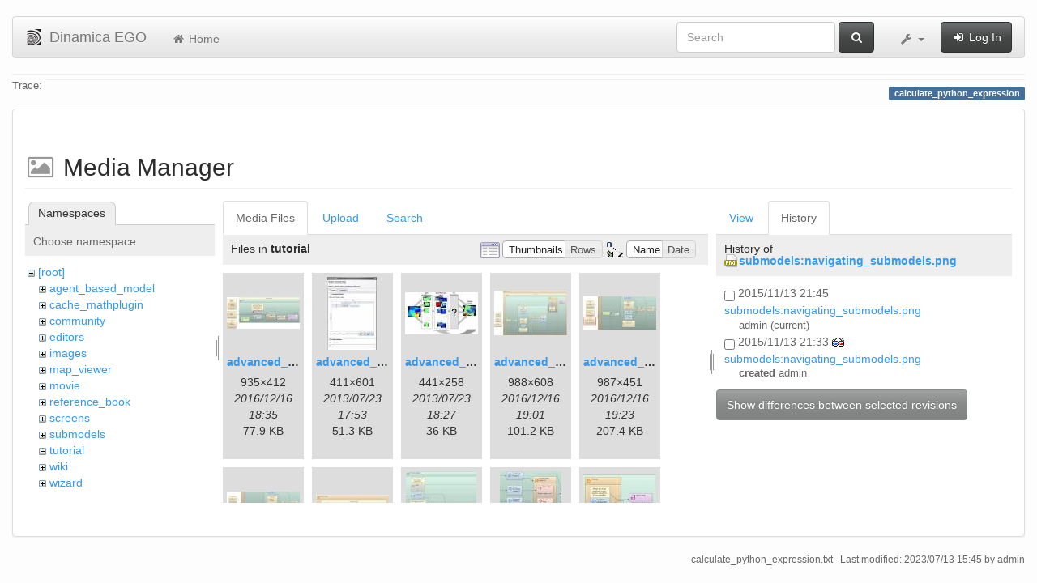

--- FILE ---
content_type: text/html; charset=utf-8
request_url: https://csr.ufmg.br/dinamica/dokuwiki/doku.php?id=calculate_python_expression&ns=tutorial&tab_files=files&do=media&tab_details=history&image=submodels%3Anavigating_submodels.png
body_size: 23868
content:
<!DOCTYPE html>
<html xmlns="http://www.w3.org/1999/xhtml" xml:lang="en"
  lang="en" dir="ltr" class="no-js">
<head>
  <meta charset="UTF-8" />
  <meta http-equiv="X-UA-Compatible" content="IE=edge" />
  <title>calculate_python_expression [Dinamica EGO]</title>
  <script>(function(H){H.className=H.className.replace(/\bno-js\b/,'js')})(document.documentElement)</script>
  <meta name="viewport" content="width=device-width,initial-scale=1" />
  <link rel="shortcut icon" href="/dinamica/dokuwiki/lib/tpl/bootstrap3/images/favicon.ico" />
<link rel="apple-touch-icon" href="/dinamica/dokuwiki/lib/tpl/bootstrap3/images/apple-touch-icon.png" />
      <link type="text/css" rel="stylesheet" href="/dinamica/dokuwiki/lib/tpl/bootstrap3/assets/bootstrap/css/bootstrap.min.css" />
    <link type="text/css" rel="stylesheet" href="/dinamica/dokuwiki/lib/tpl/bootstrap3/assets/font-awesome/css/font-awesome.min.css" />
  <script type="text/javascript">/*<![CDATA[*/
    var TPL_CONFIG = {"tableFullWidth":1};
  /*!]]>*/</script>
  <meta name="generator" content="DokuWiki"/>
<meta name="robots" content="noindex,nofollow"/>
<link rel="search" type="application/opensearchdescription+xml" href="/dinamica/dokuwiki/lib/exe/opensearch.php" title="Dinamica EGO"/>
<link rel="start" href="/dinamica/dokuwiki/"/>
<link rel="contents" href="/dinamica/dokuwiki/doku.php?id=calculate_python_expression&amp;do=index" title="Sitemap"/>
<link rel="alternate" type="application/rss+xml" title="Recent Changes" href="/dinamica/dokuwiki/feed.php"/>
<link rel="alternate" type="application/rss+xml" title="Current namespace" href="/dinamica/dokuwiki/feed.php?mode=list&amp;ns="/>
<link rel="alternate" type="text/html" title="Plain HTML" href="/dinamica/dokuwiki/doku.php?do=export_xhtml&amp;id=calculate_python_expression"/>
<link rel="alternate" type="text/plain" title="Wiki Markup" href="/dinamica/dokuwiki/doku.php?do=export_raw&amp;id=calculate_python_expression"/>
<link rel="stylesheet" type="text/css" href="/dinamica/dokuwiki/lib/exe/css.php?t=bootstrap3&amp;tseed=3aaee8ac0576a207c79c412156c1e2a8"/>
<!--[if gte IE 9]><!-->
<script type="text/javascript">/*<![CDATA[*/var NS='';var JSINFO = {"id":"calculate_python_expression","namespace":"","relation":{"imageflow":null},"plugin_imagemap_mldummy":"\/dinamica\/dokuwiki\/lib\/exe\/fetch.php?media=wiki:dokuwiki-128.png","plugin_folded":{"hide":"hide","reveal":"reveal"},"ga":{"trackingId":"UA-67512405-1","anonymizeIp":true,"action":"media","trackOutboundLinks":false,"options":[],"pageview":"\/dinamica\/dokuwiki\/calculate_python_expression?ns=tutorial&tab_files=files&tab_details=history&image=submodels%3Anavigating_submodels.png"},"move_renameokay":false};
/*!]]>*/</script>
<script type="text/javascript" charset="utf-8" src="/dinamica/dokuwiki/lib/exe/jquery.php?tseed=23f888679b4f1dc26eef34902aca964f"></script>
<script type="text/javascript" charset="utf-8" src="/dinamica/dokuwiki/lib/exe/js.php?t=bootstrap3&amp;tseed=3aaee8ac0576a207c79c412156c1e2a8"></script>
<!--<![endif]-->
  <script type="text/javascript" src="/dinamica/dokuwiki/lib/tpl/bootstrap3/assets/bootstrap/js/bootstrap.min.js"></script>
  <style type="text/css">
    body { padding-top: 20px; }
    .toc-affix { z-index:1024; top:10px; right:10px; }
  </style>
  <!-- HTML5 shim and Respond.js for IE8 support of HTML5 elements and media queries -->
  <!-- WARNING: Respond.js doesn't work if you view the page via file:// -->
  <!--[if lt IE 9]>
  <script type="text/javascript" src="https://oss.maxcdn.com/html5shiv/3.7.2/html5shiv.min.js"></script>
  <script type="text/javascript" src="https://oss.maxcdn.com/respond/1.4.2/respond.min.js"></script>
  <![endif]-->
</head>
<body class="default page-on-panel">
  <!--[if IE 8 ]><div id="IE8"><![endif]-->
  <div id="dokuwiki__site" class="container-fluid">
    <div id="dokuwiki__top" class="site dokuwiki mode_media tpl_bootstrap3    ">

      
      <!-- header -->
      <div id="dokuwiki__header">
        <nav class="navbar  navbar-default" role="navigation">

  <div class="container-fluid">

    <div class="navbar-header">

      <button class="navbar-toggle" type="button" data-toggle="collapse" data-target=".navbar-collapse">
        <span class="icon-bar"></span>
        <span class="icon-bar"></span>
        <span class="icon-bar"></span>
      </button>

      <a href="/dinamica/dokuwiki/doku.php?id=start"  accesskey="h" title="[H]" class="navbar-brand"><img src="/dinamica/dokuwiki/lib/tpl/bootstrap3/images/logo.png" alt="Dinamica EGO" class="pull-left" id="dw__logo" width="20" height="20" /> <span id="dw__title" >Dinamica EGO</span></a>
    </div>

    <div class="collapse navbar-collapse">

      <ul class="nav navbar-nav" id="dw__navbar">
        <li>
  <a href="/dinamica/dokuwiki/doku.php?id=start" ><i class="fa fa-fw fa-home"></i> Home</a></li>
      </ul>

      <div class="navbar-right">

                  <form action="/dinamica/dokuwiki/doku.php?id=start" accept-charset="utf-8" class="navbar-form navbar-left search" id="dw__search" method="get" role="search"><div class="no"><div class="form-group"><input type="hidden" name="do" value="search" /><input id="qsearch__in" type="search" placeholder="Search" accesskey="f" name="id" class="edit form-control" title="[F]" /></div> <button type="submit" class="btn btn-default" title="Search"><i class="fa fa-fw fa-search"></i><span class="hidden-lg hidden-md hidden-sm"> Search</span></button><div id="qsearch__out" class="panel panel-default ajax_qsearch JSpopup"></div></div></form>        
        
<ul class="nav navbar-nav" id="dw__tools">


  <li class="dropdown">

    <a href="#" class="dropdown-toggle" data-toggle="dropdown" title="">
      <i class="fa fa-fw fa-wrench"></i> <span class="hidden-lg hidden-md hidden-sm">Tools</span> <span class="caret"></span>
    </a>

    <ul class="dropdown-menu tools" role="menu">
    
      <li class="dropdown-header">
        <i class="fa fa-fw fa-user"></i> User Tools      </li>
      
            <li class="divider" role="separator"></li>
      
    
      <li class="dropdown-header">
        <i class="fa fa-fw fa-wrench"></i> Site Tools      </li>
      <li class="active"><a href="/dinamica/dokuwiki/doku.php?id=calculate_python_expression&amp;do=media&amp;ns="  class="action media" rel="nofollow" title="Media Manager"><i class="fa fa-fw fa-picture-o"></i> Media Manager</a></li><li><a href="/dinamica/dokuwiki/doku.php?id=calculate_python_expression&amp;do=index"  class="action index" accesskey="x" rel="nofollow" title="Sitemap [X]"><i class="fa fa-fw fa-sitemap"></i> Sitemap</a></li>
            <li class="divider" role="separator"></li>
      
    
      <li class="dropdown-header">
        <i class="fa fa-fw fa-file"></i> Page Tools      </li>
      <li><a href="/dinamica/dokuwiki/doku.php?id=calculate_python_expression&amp;do="  class="action show" accesskey="v" rel="nofollow" title="Show page [V]"><i class="fa fa-fw fa-pencil-square-o"></i> Show page</a></li><li><a href="/dinamica/dokuwiki/doku.php?id=calculate_python_expression&amp;do=revisions"  class="action revs" accesskey="o" rel="nofollow" title="Old revisions [O]"><i class="fa fa-fw fa-clock-o"></i> Old revisions</a></li><li><a href="/dinamica/dokuwiki/doku.php?id=calculate_python_expression&amp;do=backlink"  class="action backlink" rel="nofollow" title="Backlinks"><i class="fa fa-fw fa-link"></i> Backlinks</a></li><li><a href="javascript:void(0);" class="fold_unfold_all" onclick="fold_unfold_all();" rel="nofollow" title="Fold/unfold all"><span>Fold/unfold all</span></a></li><li class="plugin_move_page"><a href=""><span>Rename Page</span></a></li><li><a href="/dinamica/dokuwiki/doku.php?id=calculate_python_expression&amp;do=export_odt"  class="action export_odt" rel="nofollow" title="ODT export"><span>ODT export</span></a></li><li><a href="#dokuwiki__top"  class="action top" accesskey="t" rel="nofollow" title="Back to top [T]"><i class="fa fa-fw fa-chevron-up"></i> Back to top</a></li>
      
        </ul>
  </li>


</ul>


        <ul class="nav navbar-nav">

          
                    <li>
            <span class="dw__actions">
              <a href="/dinamica/dokuwiki/doku.php?id=calculate_python_expression&amp;do=login&amp;sectok="  class="action login" rel="nofollow" title="Log In"><i class="fa fa-fw fa-sign-in"></i> Log In</a>            </span>
          </li>
          
        </ul>

        
      </div>

    </div>
  </div>
</nav>

      </div>
      <!-- /header -->

            
            <div id="dw__breadcrumbs">
        <hr/>
                        <div class="dw__breadcrumbs hidden-print">
          <span class="bchead">Trace:</span>        </div>
                <hr/>
      </div>
      
      <p class="pageId text-right">
        <span class="label label-primary">calculate_python_expression</span>
      </p>

      <div id="dw__msgarea">
              </div>

      <main class="main row" role="main">

        
        <!-- ********** CONTENT ********** -->
        <article id="dokuwiki__content" class="container-fluid" >

          <div class="panel panel-default" > 
            <div class="page group panel-body">

                                          
              <div class="toc-affix pull-right hidden-print" data-spy="affix" data-offset-top="150">
                              </div>

              <!-- wikipage start -->
              <div id="mediamanager__page">
<h1>Media Manager</h1>
<div class="panel namespaces">
<h2>Namespaces</h2>
<div class="panelHeader">Choose namespace</div>
<div class="panelContent" id="media__tree">

<ul class="idx">
<li class="media level0 open"><img src="/dinamica/dokuwiki/lib/images/minus.gif" alt="−" /><div class="li"><a href="/dinamica/dokuwiki/doku.php?id=calculate_python_expression&amp;ns=&amp;tab_files=files&amp;do=media&amp;tab_details=history&amp;image=submodels%3Anavigating_submodels.png" class="idx_dir">[root]</a></div>
<ul class="idx">
<li class="media level1 closed"><img src="/dinamica/dokuwiki/lib/images/plus.gif" alt="+" /><div class="li"><a href="/dinamica/dokuwiki/doku.php?id=calculate_python_expression&amp;ns=agent_based_model&amp;tab_files=files&amp;do=media&amp;tab_details=history&amp;image=submodels%3Anavigating_submodels.png" class="idx_dir">agent_based_model</a></div></li>
<li class="media level1 closed"><img src="/dinamica/dokuwiki/lib/images/plus.gif" alt="+" /><div class="li"><a href="/dinamica/dokuwiki/doku.php?id=calculate_python_expression&amp;ns=cache_mathplugin&amp;tab_files=files&amp;do=media&amp;tab_details=history&amp;image=submodels%3Anavigating_submodels.png" class="idx_dir">cache_mathplugin</a></div></li>
<li class="media level1 closed"><img src="/dinamica/dokuwiki/lib/images/plus.gif" alt="+" /><div class="li"><a href="/dinamica/dokuwiki/doku.php?id=calculate_python_expression&amp;ns=community&amp;tab_files=files&amp;do=media&amp;tab_details=history&amp;image=submodels%3Anavigating_submodels.png" class="idx_dir">community</a></div></li>
<li class="media level1 closed"><img src="/dinamica/dokuwiki/lib/images/plus.gif" alt="+" /><div class="li"><a href="/dinamica/dokuwiki/doku.php?id=calculate_python_expression&amp;ns=editors&amp;tab_files=files&amp;do=media&amp;tab_details=history&amp;image=submodels%3Anavigating_submodels.png" class="idx_dir">editors</a></div></li>
<li class="media level1 closed"><img src="/dinamica/dokuwiki/lib/images/plus.gif" alt="+" /><div class="li"><a href="/dinamica/dokuwiki/doku.php?id=calculate_python_expression&amp;ns=images&amp;tab_files=files&amp;do=media&amp;tab_details=history&amp;image=submodels%3Anavigating_submodels.png" class="idx_dir">images</a></div></li>
<li class="media level1 closed"><img src="/dinamica/dokuwiki/lib/images/plus.gif" alt="+" /><div class="li"><a href="/dinamica/dokuwiki/doku.php?id=calculate_python_expression&amp;ns=map_viewer&amp;tab_files=files&amp;do=media&amp;tab_details=history&amp;image=submodels%3Anavigating_submodels.png" class="idx_dir">map_viewer</a></div></li>
<li class="media level1 closed"><img src="/dinamica/dokuwiki/lib/images/plus.gif" alt="+" /><div class="li"><a href="/dinamica/dokuwiki/doku.php?id=calculate_python_expression&amp;ns=movie&amp;tab_files=files&amp;do=media&amp;tab_details=history&amp;image=submodels%3Anavigating_submodels.png" class="idx_dir">movie</a></div></li>
<li class="media level1 closed"><img src="/dinamica/dokuwiki/lib/images/plus.gif" alt="+" /><div class="li"><a href="/dinamica/dokuwiki/doku.php?id=calculate_python_expression&amp;ns=reference_book&amp;tab_files=files&amp;do=media&amp;tab_details=history&amp;image=submodels%3Anavigating_submodels.png" class="idx_dir">reference_book</a></div></li>
<li class="media level1 closed"><img src="/dinamica/dokuwiki/lib/images/plus.gif" alt="+" /><div class="li"><a href="/dinamica/dokuwiki/doku.php?id=calculate_python_expression&amp;ns=screens&amp;tab_files=files&amp;do=media&amp;tab_details=history&amp;image=submodels%3Anavigating_submodels.png" class="idx_dir">screens</a></div></li>
<li class="media level1 closed"><img src="/dinamica/dokuwiki/lib/images/plus.gif" alt="+" /><div class="li"><a href="/dinamica/dokuwiki/doku.php?id=calculate_python_expression&amp;ns=submodels&amp;tab_files=files&amp;do=media&amp;tab_details=history&amp;image=submodels%3Anavigating_submodels.png" class="idx_dir">submodels</a></div></li>
<li class="media level1 open"><img src="/dinamica/dokuwiki/lib/images/minus.gif" alt="−" /><div class="li"><a href="/dinamica/dokuwiki/doku.php?id=calculate_python_expression&amp;ns=tutorial&amp;tab_files=files&amp;do=media&amp;tab_details=history&amp;image=submodels%3Anavigating_submodels.png" class="idx_dir">tutorial</a></div></li>
<li class="media level1 closed"><img src="/dinamica/dokuwiki/lib/images/plus.gif" alt="+" /><div class="li"><a href="/dinamica/dokuwiki/doku.php?id=calculate_python_expression&amp;ns=wiki&amp;tab_files=files&amp;do=media&amp;tab_details=history&amp;image=submodels%3Anavigating_submodels.png" class="idx_dir">wiki</a></div></li>
<li class="media level1 closed"><img src="/dinamica/dokuwiki/lib/images/plus.gif" alt="+" /><div class="li"><a href="/dinamica/dokuwiki/doku.php?id=calculate_python_expression&amp;ns=wizard&amp;tab_files=files&amp;do=media&amp;tab_details=history&amp;image=submodels%3Anavigating_submodels.png" class="idx_dir">wizard</a></div></li>
</ul></li>
</ul>
</div>
</div>
<div class="panel filelist">
<h2 class="a11y">Media Files</h2>
<ul class="tabs">
<li><strong>Media Files</strong></li>
<li><a href="/dinamica/dokuwiki/doku.php?id=calculate_python_expression&amp;tab_files=upload&amp;do=media&amp;tab_details=history&amp;image=submodels%3Anavigating_submodels.png&amp;ns=tutorial">Upload</a></li>
<li><a href="/dinamica/dokuwiki/doku.php?id=calculate_python_expression&amp;tab_files=search&amp;do=media&amp;tab_details=history&amp;image=submodels%3Anavigating_submodels.png&amp;ns=tutorial">Search</a></li>
</ul>
<div class="panelHeader">
<h3>Files in <strong>tutorial</strong></h3>
<form class="options" method="get" action="/dinamica/dokuwiki/doku.php?id=calculate_python_expression" accept-charset="utf-8"><div class="no">
<input type="hidden" name="do" value="media" /><input type="hidden" name="tab_files" value="files" /><input type="hidden" name="tab_details" value="history" /><input type="hidden" name="image" value="submodels:navigating_submodels.png" /><input type="hidden" name="ns" value="tutorial" /><ul>
<li class="listType"><label class="thumbs" for="listType__thumbs"><input type="radio" id="listType__thumbs" name="list_dwmedia" value="thumbs" checked="checked" /> <span>Thumbnails</span></label>
<label class="rows" for="listType__rows"><input type="radio" id="listType__rows" name="list_dwmedia" value="rows" /> <span>Rows</span></label>
</li>
<li class="sortBy"><label class="name" for="sortBy__name"><input type="radio" id="sortBy__name" name="sort_dwmedia" value="name" checked="checked" /> <span>Name</span></label>
<label class="date" for="sortBy__date"><input type="radio" id="sortBy__date" name="sort_dwmedia" value="date" /> <span>Date</span></label>
</li>
<li><button type="submit">Apply</button>
</li>
</ul>
</div></form>
</div>
<div class="panelContent">
<ul class="thumbs"><li><dl title="tutorial:advanced_1.jpg">
<dt><a id="l_:tutorial:advanced_1.jpg" class="image thumb" href="/dinamica/dokuwiki/doku.php?id=calculate_python_expression&amp;image=tutorial%3Aadvanced_1.jpg&amp;ns=tutorial&amp;tab_details=view&amp;do=media&amp;tab_files=files"><img src="/dinamica/dokuwiki/lib/exe/fetch.php?w=90&amp;h=39&amp;t=1481913350&amp;tok=2f103e&amp;media=tutorial:advanced_1.jpg" alt="tutorial:advanced_1.jpg" /></a></dt>
<dd class="name"><a href="/dinamica/dokuwiki/doku.php?id=calculate_python_expression&amp;image=tutorial%3Aadvanced_1.jpg&amp;ns=tutorial&amp;tab_details=view&amp;do=media&amp;tab_files=files" id="h_:tutorial:advanced_1.jpg">advanced_1.jpg</a></dd>
<dd class="size">935&#215;412</dd>
<dd class="date">2016/12/16 18:35</dd>
<dd class="filesize">77.9 KB</dd>
</dl></li>
<li><dl title="tutorial:advanced_2.jpg">
<dt><a id="l_:tutorial:advanced_2.jpg" class="image thumb" href="/dinamica/dokuwiki/doku.php?id=calculate_python_expression&amp;image=tutorial%3Aadvanced_2.jpg&amp;ns=tutorial&amp;tab_details=view&amp;do=media&amp;tab_files=files"><img src="/dinamica/dokuwiki/lib/exe/fetch.php?w=61&amp;h=90&amp;t=1374601994&amp;tok=06bca0&amp;media=tutorial:advanced_2.jpg" alt="tutorial:advanced_2.jpg" /></a></dt>
<dd class="name"><a href="/dinamica/dokuwiki/doku.php?id=calculate_python_expression&amp;image=tutorial%3Aadvanced_2.jpg&amp;ns=tutorial&amp;tab_details=view&amp;do=media&amp;tab_files=files" id="h_:tutorial:advanced_2.jpg">advanced_2.jpg</a></dd>
<dd class="size">411&#215;601</dd>
<dd class="date">2013/07/23 17:53</dd>
<dd class="filesize">51.3 KB</dd>
</dl></li>
<li><dl title="tutorial:advanced_3.jpg">
<dt><a id="l_:tutorial:advanced_3.jpg" class="image thumb" href="/dinamica/dokuwiki/doku.php?id=calculate_python_expression&amp;image=tutorial%3Aadvanced_3.jpg&amp;ns=tutorial&amp;tab_details=view&amp;do=media&amp;tab_files=files"><img src="/dinamica/dokuwiki/lib/exe/fetch.php?w=90&amp;h=52&amp;t=1374604058&amp;tok=57846a&amp;media=tutorial:advanced_3.jpg" alt="tutorial:advanced_3.jpg" /></a></dt>
<dd class="name"><a href="/dinamica/dokuwiki/doku.php?id=calculate_python_expression&amp;image=tutorial%3Aadvanced_3.jpg&amp;ns=tutorial&amp;tab_details=view&amp;do=media&amp;tab_files=files" id="h_:tutorial:advanced_3.jpg">advanced_3.jpg</a></dd>
<dd class="size">441&#215;258</dd>
<dd class="date">2013/07/23 18:27</dd>
<dd class="filesize">36 KB</dd>
</dl></li>
<li><dl title="tutorial:advanced_4.jpg">
<dt><a id="l_:tutorial:advanced_4.jpg" class="image thumb" href="/dinamica/dokuwiki/doku.php?id=calculate_python_expression&amp;image=tutorial%3Aadvanced_4.jpg&amp;ns=tutorial&amp;tab_details=view&amp;do=media&amp;tab_files=files"><img src="/dinamica/dokuwiki/lib/exe/fetch.php?w=90&amp;h=55&amp;t=1481914889&amp;tok=3866cd&amp;media=tutorial:advanced_4.jpg" alt="tutorial:advanced_4.jpg" /></a></dt>
<dd class="name"><a href="/dinamica/dokuwiki/doku.php?id=calculate_python_expression&amp;image=tutorial%3Aadvanced_4.jpg&amp;ns=tutorial&amp;tab_details=view&amp;do=media&amp;tab_files=files" id="h_:tutorial:advanced_4.jpg">advanced_4.jpg</a></dd>
<dd class="size">988&#215;608</dd>
<dd class="date">2016/12/16 19:01</dd>
<dd class="filesize">101.2 KB</dd>
</dl></li>
<li><dl title="tutorial:advanced_6.1.jpg">
<dt><a id="l_:tutorial:advanced_6.1.jpg" class="image thumb" href="/dinamica/dokuwiki/doku.php?id=calculate_python_expression&amp;image=tutorial%3Aadvanced_6.1.jpg&amp;ns=tutorial&amp;tab_details=view&amp;do=media&amp;tab_files=files"><img src="/dinamica/dokuwiki/lib/exe/fetch.php?w=90&amp;h=41&amp;t=1481916202&amp;tok=e453a4&amp;media=tutorial:advanced_6.1.jpg" alt="tutorial:advanced_6.1.jpg" /></a></dt>
<dd class="name"><a href="/dinamica/dokuwiki/doku.php?id=calculate_python_expression&amp;image=tutorial%3Aadvanced_6.1.jpg&amp;ns=tutorial&amp;tab_details=view&amp;do=media&amp;tab_files=files" id="h_:tutorial:advanced_6.1.jpg">advanced_6.1.jpg</a></dd>
<dd class="size">987&#215;451</dd>
<dd class="date">2016/12/16 19:23</dd>
<dd class="filesize">207.4 KB</dd>
</dl></li>
<li><dl title="tutorial:advanced_7.1.jpg">
<dt><a id="l_:tutorial:advanced_7.1.jpg" class="image thumb" href="/dinamica/dokuwiki/doku.php?id=calculate_python_expression&amp;image=tutorial%3Aadvanced_7.1.jpg&amp;ns=tutorial&amp;tab_details=view&amp;do=media&amp;tab_files=files"><img src="/dinamica/dokuwiki/lib/exe/fetch.php?w=90&amp;h=39&amp;t=1481916905&amp;tok=c184f7&amp;media=tutorial:advanced_7.1.jpg" alt="tutorial:advanced_7.1.jpg" /></a></dt>
<dd class="name"><a href="/dinamica/dokuwiki/doku.php?id=calculate_python_expression&amp;image=tutorial%3Aadvanced_7.1.jpg&amp;ns=tutorial&amp;tab_details=view&amp;do=media&amp;tab_files=files" id="h_:tutorial:advanced_7.1.jpg">advanced_7.1.jpg</a></dd>
<dd class="size">953&#215;418</dd>
<dd class="date">2016/12/16 19:35</dd>
<dd class="filesize">172.8 KB</dd>
</dl></li>
<li><dl title="tutorial:advanced_8.jpg">
<dt><a id="l_:tutorial:advanced_8.jpg" class="image thumb" href="/dinamica/dokuwiki/doku.php?id=calculate_python_expression&amp;image=tutorial%3Aadvanced_8.jpg&amp;ns=tutorial&amp;tab_details=view&amp;do=media&amp;tab_files=files"><img src="/dinamica/dokuwiki/lib/exe/fetch.php?w=90&amp;h=32&amp;t=1481917215&amp;tok=404f4f&amp;media=tutorial:advanced_8.jpg" alt="tutorial:advanced_8.jpg" /></a></dt>
<dd class="name"><a href="/dinamica/dokuwiki/doku.php?id=calculate_python_expression&amp;image=tutorial%3Aadvanced_8.jpg&amp;ns=tutorial&amp;tab_details=view&amp;do=media&amp;tab_files=files" id="h_:tutorial:advanced_8.jpg">advanced_8.jpg</a></dd>
<dd class="size">758&#215;270</dd>
<dd class="date">2016/12/16 19:40</dd>
<dd class="filesize">47.9 KB</dd>
</dl></li>
<li><dl title="tutorial:advanced_9.jpg">
<dt><a id="l_:tutorial:advanced_9.jpg" class="image thumb" href="/dinamica/dokuwiki/doku.php?id=calculate_python_expression&amp;image=tutorial%3Aadvanced_9.jpg&amp;ns=tutorial&amp;tab_details=view&amp;do=media&amp;tab_files=files"><img src="/dinamica/dokuwiki/lib/exe/fetch.php?w=87&amp;h=90&amp;t=1481917390&amp;tok=775ab3&amp;media=tutorial:advanced_9.jpg" alt="tutorial:advanced_9.jpg" /></a></dt>
<dd class="name"><a href="/dinamica/dokuwiki/doku.php?id=calculate_python_expression&amp;image=tutorial%3Aadvanced_9.jpg&amp;ns=tutorial&amp;tab_details=view&amp;do=media&amp;tab_files=files" id="h_:tutorial:advanced_9.jpg">advanced_9.jpg</a></dd>
<dd class="size">650&#215;666</dd>
<dd class="date">2016/12/16 19:43</dd>
<dd class="filesize">80.7 KB</dd>
</dl></li>
<li><dl title="tutorial:advanced_10.jpg">
<dt><a id="l_:tutorial:advanced_10.jpg" class="image thumb" href="/dinamica/dokuwiki/doku.php?id=calculate_python_expression&amp;image=tutorial%3Aadvanced_10.jpg&amp;ns=tutorial&amp;tab_details=view&amp;do=media&amp;tab_files=files"><img src="/dinamica/dokuwiki/lib/exe/fetch.php?w=76&amp;h=90&amp;t=1481917645&amp;tok=759ca0&amp;media=tutorial:advanced_10.jpg" alt="tutorial:advanced_10.jpg" /></a></dt>
<dd class="name"><a href="/dinamica/dokuwiki/doku.php?id=calculate_python_expression&amp;image=tutorial%3Aadvanced_10.jpg&amp;ns=tutorial&amp;tab_details=view&amp;do=media&amp;tab_files=files" id="h_:tutorial:advanced_10.jpg">advanced_10.jpg</a></dd>
<dd class="size">402&#215;476</dd>
<dd class="date">2016/12/16 19:47</dd>
<dd class="filesize">48.9 KB</dd>
</dl></li>
<li><dl title="tutorial:advanced_11.jpg">
<dt><a id="l_:tutorial:advanced_11.jpg" class="image thumb" href="/dinamica/dokuwiki/doku.php?id=calculate_python_expression&amp;image=tutorial%3Aadvanced_11.jpg&amp;ns=tutorial&amp;tab_details=view&amp;do=media&amp;tab_files=files"><img src="/dinamica/dokuwiki/lib/exe/fetch.php?w=89&amp;h=81&amp;t=1481917813&amp;tok=caa736&amp;media=tutorial:advanced_11.jpg" alt="tutorial:advanced_11.jpg" /></a></dt>
<dd class="name"><a href="/dinamica/dokuwiki/doku.php?id=calculate_python_expression&amp;image=tutorial%3Aadvanced_11.jpg&amp;ns=tutorial&amp;tab_details=view&amp;do=media&amp;tab_files=files" id="h_:tutorial:advanced_11.jpg">advanced_11.jpg</a></dd>
<dd class="size">319&#215;289</dd>
<dd class="date">2016/12/16 19:50</dd>
<dd class="filesize">24.2 KB</dd>
</dl></li>
<li><dl title="tutorial:advanced_12.jpg">
<dt><a id="l_:tutorial:advanced_12.jpg" class="image thumb" href="/dinamica/dokuwiki/doku.php?id=calculate_python_expression&amp;image=tutorial%3Aadvanced_12.jpg&amp;ns=tutorial&amp;tab_details=view&amp;do=media&amp;tab_files=files"><img src="/dinamica/dokuwiki/lib/exe/fetch.php?w=90&amp;h=42&amp;t=1374611556&amp;tok=015095&amp;media=tutorial:advanced_12.jpg" alt="tutorial:advanced_12.jpg" /></a></dt>
<dd class="name"><a href="/dinamica/dokuwiki/doku.php?id=calculate_python_expression&amp;image=tutorial%3Aadvanced_12.jpg&amp;ns=tutorial&amp;tab_details=view&amp;do=media&amp;tab_files=files" id="h_:tutorial:advanced_12.jpg">advanced_12.jpg</a></dd>
<dd class="size">454&#215;216</dd>
<dd class="date">2013/07/23 20:32</dd>
<dd class="filesize">22.6 KB</dd>
</dl></li>
<li><dl title="tutorial:advanced_13.jpg">
<dt><a id="l_:tutorial:advanced_13.jpg" class="image thumb" href="/dinamica/dokuwiki/doku.php?id=calculate_python_expression&amp;image=tutorial%3Aadvanced_13.jpg&amp;ns=tutorial&amp;tab_details=view&amp;do=media&amp;tab_files=files"><img src="/dinamica/dokuwiki/lib/exe/fetch.php?w=90&amp;h=30&amp;t=1481918459&amp;tok=87edda&amp;media=tutorial:advanced_13.jpg" alt="tutorial:advanced_13.jpg" /></a></dt>
<dd class="name"><a href="/dinamica/dokuwiki/doku.php?id=calculate_python_expression&amp;image=tutorial%3Aadvanced_13.jpg&amp;ns=tutorial&amp;tab_details=view&amp;do=media&amp;tab_files=files" id="h_:tutorial:advanced_13.jpg">advanced_13.jpg</a></dd>
<dd class="size">1436&#215;491</dd>
<dd class="date">2016/12/16 20:00</dd>
<dd class="filesize">136.4 KB</dd>
</dl></li>
<li><dl title="tutorial:advanced_14.jpg">
<dt><a id="l_:tutorial:advanced_14.jpg" class="image thumb" href="/dinamica/dokuwiki/doku.php?id=calculate_python_expression&amp;image=tutorial%3Aadvanced_14.jpg&amp;ns=tutorial&amp;tab_details=view&amp;do=media&amp;tab_files=files"><img src="/dinamica/dokuwiki/lib/exe/fetch.php?w=90&amp;h=30&amp;t=1481919067&amp;tok=a689ae&amp;media=tutorial:advanced_14.jpg" alt="tutorial:advanced_14.jpg" /></a></dt>
<dd class="name"><a href="/dinamica/dokuwiki/doku.php?id=calculate_python_expression&amp;image=tutorial%3Aadvanced_14.jpg&amp;ns=tutorial&amp;tab_details=view&amp;do=media&amp;tab_files=files" id="h_:tutorial:advanced_14.jpg">advanced_14.jpg</a></dd>
<dd class="size">1436&#215;491</dd>
<dd class="date">2016/12/16 20:11</dd>
<dd class="filesize">136.7 KB</dd>
</dl></li>
<li><dl title="tutorial:advanced_15.jpg">
<dt><a id="l_:tutorial:advanced_15.jpg" class="image thumb" href="/dinamica/dokuwiki/doku.php?id=calculate_python_expression&amp;image=tutorial%3Aadvanced_15.jpg&amp;ns=tutorial&amp;tab_details=view&amp;do=media&amp;tab_files=files"><img src="/dinamica/dokuwiki/lib/exe/fetch.php?w=90&amp;h=30&amp;t=1481919578&amp;tok=2123a5&amp;media=tutorial:advanced_15.jpg" alt="tutorial:advanced_15.jpg" /></a></dt>
<dd class="name"><a href="/dinamica/dokuwiki/doku.php?id=calculate_python_expression&amp;image=tutorial%3Aadvanced_15.jpg&amp;ns=tutorial&amp;tab_details=view&amp;do=media&amp;tab_files=files" id="h_:tutorial:advanced_15.jpg">advanced_15.jpg</a></dd>
<dd class="size">1436&#215;491</dd>
<dd class="date">2016/12/16 20:19</dd>
<dd class="filesize">137.6 KB</dd>
</dl></li>
<li><dl title="tutorial:advanced_16.jpg">
<dt><a id="l_:tutorial:advanced_16.jpg" class="image thumb" href="/dinamica/dokuwiki/doku.php?id=calculate_python_expression&amp;image=tutorial%3Aadvanced_16.jpg&amp;ns=tutorial&amp;tab_details=view&amp;do=media&amp;tab_files=files"><img src="/dinamica/dokuwiki/lib/exe/fetch.php?w=90&amp;h=30&amp;t=1481919661&amp;tok=118e56&amp;media=tutorial:advanced_16.jpg" alt="tutorial:advanced_16.jpg" /></a></dt>
<dd class="name"><a href="/dinamica/dokuwiki/doku.php?id=calculate_python_expression&amp;image=tutorial%3Aadvanced_16.jpg&amp;ns=tutorial&amp;tab_details=view&amp;do=media&amp;tab_files=files" id="h_:tutorial:advanced_16.jpg">advanced_16.jpg</a></dd>
<dd class="size">1436&#215;491</dd>
<dd class="date">2016/12/16 20:21</dd>
<dd class="filesize">136.7 KB</dd>
</dl></li>
<li><dl title="tutorial:advanced_17.jpg">
<dt><a id="l_:tutorial:advanced_17.jpg" class="image thumb" href="/dinamica/dokuwiki/doku.php?id=calculate_python_expression&amp;image=tutorial%3Aadvanced_17.jpg&amp;ns=tutorial&amp;tab_details=view&amp;do=media&amp;tab_files=files"><img src="/dinamica/dokuwiki/lib/exe/fetch.php?w=90&amp;h=30&amp;t=1481919719&amp;tok=50631b&amp;media=tutorial:advanced_17.jpg" alt="tutorial:advanced_17.jpg" /></a></dt>
<dd class="name"><a href="/dinamica/dokuwiki/doku.php?id=calculate_python_expression&amp;image=tutorial%3Aadvanced_17.jpg&amp;ns=tutorial&amp;tab_details=view&amp;do=media&amp;tab_files=files" id="h_:tutorial:advanced_17.jpg">advanced_17.jpg</a></dd>
<dd class="size">1436&#215;491</dd>
<dd class="date">2016/12/16 20:21</dd>
<dd class="filesize">139.1 KB</dd>
</dl></li>
<li><dl title="tutorial:advanced_18.jpg">
<dt><a id="l_:tutorial:advanced_18.jpg" class="image thumb" href="/dinamica/dokuwiki/doku.php?id=calculate_python_expression&amp;image=tutorial%3Aadvanced_18.jpg&amp;ns=tutorial&amp;tab_details=view&amp;do=media&amp;tab_files=files"><img src="/dinamica/dokuwiki/lib/exe/fetch.php?w=90&amp;h=59&amp;t=1481913700&amp;tok=da5edd&amp;media=tutorial:advanced_18.jpg" alt="tutorial:advanced_18.jpg" /></a></dt>
<dd class="name"><a href="/dinamica/dokuwiki/doku.php?id=calculate_python_expression&amp;image=tutorial%3Aadvanced_18.jpg&amp;ns=tutorial&amp;tab_details=view&amp;do=media&amp;tab_files=files" id="h_:tutorial:advanced_18.jpg">advanced_18.jpg</a></dd>
<dd class="size">908&#215;605</dd>
<dd class="date">2016/12/16 18:41</dd>
<dd class="filesize">113.9 KB</dd>
</dl></li>
<li><dl title="tutorial:advanced_19.jpg">
<dt><a id="l_:tutorial:advanced_19.jpg" class="image thumb" href="/dinamica/dokuwiki/doku.php?id=calculate_python_expression&amp;image=tutorial%3Aadvanced_19.jpg&amp;ns=tutorial&amp;tab_details=view&amp;do=media&amp;tab_files=files"><img src="/dinamica/dokuwiki/lib/exe/fetch.php?w=90&amp;h=45&amp;t=1374615234&amp;tok=956120&amp;media=tutorial:advanced_19.jpg" alt="tutorial:advanced_19.jpg" /></a></dt>
<dd class="name"><a href="/dinamica/dokuwiki/doku.php?id=calculate_python_expression&amp;image=tutorial%3Aadvanced_19.jpg&amp;ns=tutorial&amp;tab_details=view&amp;do=media&amp;tab_files=files" id="h_:tutorial:advanced_19.jpg">advanced_19.jpg</a></dd>
<dd class="size">464&#215;235</dd>
<dd class="date">2013/07/23 21:33</dd>
<dd class="filesize">23 KB</dd>
</dl></li>
<li><dl title="tutorial:advanced_20.jpg">
<dt><a id="l_:tutorial:advanced_20.jpg" class="image thumb" href="/dinamica/dokuwiki/doku.php?id=calculate_python_expression&amp;image=tutorial%3Aadvanced_20.jpg&amp;ns=tutorial&amp;tab_details=view&amp;do=media&amp;tab_files=files"><img src="/dinamica/dokuwiki/lib/exe/fetch.php?w=90&amp;h=27&amp;t=1483382326&amp;tok=bcc199&amp;media=tutorial:advanced_20.jpg" alt="tutorial:advanced_20.jpg" /></a></dt>
<dd class="name"><a href="/dinamica/dokuwiki/doku.php?id=calculate_python_expression&amp;image=tutorial%3Aadvanced_20.jpg&amp;ns=tutorial&amp;tab_details=view&amp;do=media&amp;tab_files=files" id="h_:tutorial:advanced_20.jpg">advanced_20.jpg</a></dd>
<dd class="size">1146&#215;355</dd>
<dd class="date">2017/01/02 18:38</dd>
<dd class="filesize">90.3 KB</dd>
</dl></li>
<li><dl title="tutorial:advanced_21.jpg">
<dt><a id="l_:tutorial:advanced_21.jpg" class="image thumb" href="/dinamica/dokuwiki/doku.php?id=calculate_python_expression&amp;image=tutorial%3Aadvanced_21.jpg&amp;ns=tutorial&amp;tab_details=view&amp;do=media&amp;tab_files=files"><img src="/dinamica/dokuwiki/lib/exe/fetch.php?w=90&amp;h=57&amp;t=1374679584&amp;tok=246851&amp;media=tutorial:advanced_21.jpg" alt="tutorial:advanced_21.jpg" /></a></dt>
<dd class="name"><a href="/dinamica/dokuwiki/doku.php?id=calculate_python_expression&amp;image=tutorial%3Aadvanced_21.jpg&amp;ns=tutorial&amp;tab_details=view&amp;do=media&amp;tab_files=files" id="h_:tutorial:advanced_21.jpg">advanced_21.jpg</a></dd>
<dd class="size">499&#215;321</dd>
<dd class="date">2013/07/24 15:26</dd>
<dd class="filesize">40.2 KB</dd>
</dl></li>
<li><dl title="tutorial:advanced_22.jpg">
<dt><a id="l_:tutorial:advanced_22.jpg" class="image thumb" href="/dinamica/dokuwiki/doku.php?id=calculate_python_expression&amp;image=tutorial%3Aadvanced_22.jpg&amp;ns=tutorial&amp;tab_details=view&amp;do=media&amp;tab_files=files"><img src="/dinamica/dokuwiki/lib/exe/fetch.php?w=90&amp;h=40&amp;t=1481921498&amp;tok=ffc06d&amp;media=tutorial:advanced_22.jpg" alt="tutorial:advanced_22.jpg" /></a></dt>
<dd class="name"><a href="/dinamica/dokuwiki/doku.php?id=calculate_python_expression&amp;image=tutorial%3Aadvanced_22.jpg&amp;ns=tutorial&amp;tab_details=view&amp;do=media&amp;tab_files=files" id="h_:tutorial:advanced_22.jpg">advanced_22.jpg</a></dd>
<dd class="size">1063&#215;477</dd>
<dd class="date">2016/12/16 20:51</dd>
<dd class="filesize">219.2 KB</dd>
</dl></li>
<li><dl title="tutorial:alias4.jpg">
<dt><a id="l_:tutorial:alias4.jpg" class="image thumb" href="/dinamica/dokuwiki/doku.php?id=calculate_python_expression&amp;image=tutorial%3Aalias4.jpg&amp;ns=tutorial&amp;tab_details=view&amp;do=media&amp;tab_files=files"><img src="/dinamica/dokuwiki/lib/exe/fetch.php?w=90&amp;h=82&amp;t=1482263632&amp;tok=ff353a&amp;media=tutorial:alias4.jpg" alt="tutorial:alias4.jpg" /></a></dt>
<dd class="name"><a href="/dinamica/dokuwiki/doku.php?id=calculate_python_expression&amp;image=tutorial%3Aalias4.jpg&amp;ns=tutorial&amp;tab_details=view&amp;do=media&amp;tab_files=files" id="h_:tutorial:alias4.jpg">alias4.jpg</a></dd>
<dd class="size">367&#215;335</dd>
<dd class="date">2016/12/20 19:53</dd>
<dd class="filesize">27.8 KB</dd>
</dl></li>
<li><dl title="tutorial:amazon_landscape.jpg">
<dt><a id="l_:tutorial:amazon_landscape.jpg" class="image thumb" href="/dinamica/dokuwiki/doku.php?id=calculate_python_expression&amp;image=tutorial%3Aamazon_landscape.jpg&amp;ns=tutorial&amp;tab_details=view&amp;do=media&amp;tab_files=files"><img src="/dinamica/dokuwiki/lib/exe/fetch.php?w=90&amp;h=61&amp;t=1359637336&amp;tok=c674dc&amp;media=tutorial:amazon_landscape.jpg" alt="tutorial:amazon_landscape.jpg" /></a></dt>
<dd class="name"><a href="/dinamica/dokuwiki/doku.php?id=calculate_python_expression&amp;image=tutorial%3Aamazon_landscape.jpg&amp;ns=tutorial&amp;tab_details=view&amp;do=media&amp;tab_files=files" id="h_:tutorial:amazon_landscape.jpg">amazon_landscape.jpg</a></dd>
<dd class="size">1026&#215;700</dd>
<dd class="date">2013/01/31 13:02</dd>
<dd class="filesize">101.2 KB</dd>
</dl></li>
<li><dl title="tutorial:amazon_states.1.jpg">
<dt><a id="l_:tutorial:amazon_states.1.jpg" class="image thumb" href="/dinamica/dokuwiki/doku.php?id=calculate_python_expression&amp;image=tutorial%3Aamazon_states.1.jpg&amp;ns=tutorial&amp;tab_details=view&amp;do=media&amp;tab_files=files"><img src="/dinamica/dokuwiki/lib/exe/fetch.php?w=90&amp;h=63&amp;t=1479832230&amp;tok=7ddcd9&amp;media=tutorial:amazon_states.1.jpg" alt="tutorial:amazon_states.1.jpg" /></a></dt>
<dd class="name"><a href="/dinamica/dokuwiki/doku.php?id=calculate_python_expression&amp;image=tutorial%3Aamazon_states.1.jpg&amp;ns=tutorial&amp;tab_details=view&amp;do=media&amp;tab_files=files" id="h_:tutorial:amazon_states.1.jpg">amazon_states.1.jpg</a></dd>
<dd class="size">714&#215;503</dd>
<dd class="date">2016/11/22 16:30</dd>
<dd class="filesize">147.9 KB</dd>
</dl></li>
<li><dl title="tutorial:brazilian_amazon_landscape.1.jpg">
<dt><a id="l_:tutorial:brazilian_amazon_landscape.1.jpg" class="image thumb" href="/dinamica/dokuwiki/doku.php?id=calculate_python_expression&amp;image=tutorial%3Abrazilian_amazon_landscape.1.jpg&amp;ns=tutorial&amp;tab_details=view&amp;do=media&amp;tab_files=files"><img src="/dinamica/dokuwiki/lib/exe/fetch.php?w=89&amp;h=59&amp;t=1374862894&amp;tok=bd2712&amp;media=tutorial:brazilian_amazon_landscape.1.jpg" alt="tutorial:brazilian_amazon_landscape.1.jpg" /></a></dt>
<dd class="name"><a href="/dinamica/dokuwiki/doku.php?id=calculate_python_expression&amp;image=tutorial%3Abrazilian_amazon_landscape.1.jpg&amp;ns=tutorial&amp;tab_details=view&amp;do=media&amp;tab_files=files" id="h_:tutorial:brazilian_amazon_landscape.1.jpg">brazilian_amazon_landscape.1.jpg</a></dd>
<dd class="size">693&#215;457</dd>
<dd class="date">2013/07/26 18:21</dd>
<dd class="filesize">74.1 KB</dd>
</dl></li>
<li><dl title="tutorial:brazilian_amazon_landscape.jpg">
<dt><a id="l_:tutorial:brazilian_amazon_landscape.jpg" class="image thumb" href="/dinamica/dokuwiki/doku.php?id=calculate_python_expression&amp;image=tutorial%3Abrazilian_amazon_landscape.jpg&amp;ns=tutorial&amp;tab_details=view&amp;do=media&amp;tab_files=files"><img src="/dinamica/dokuwiki/lib/exe/fetch.php?w=90&amp;h=61&amp;t=1359638238&amp;tok=be83de&amp;media=tutorial:brazilian_amazon_landscape.jpg" alt="tutorial:brazilian_amazon_landscape.jpg" /></a></dt>
<dd class="name"><a href="/dinamica/dokuwiki/doku.php?id=calculate_python_expression&amp;image=tutorial%3Abrazilian_amazon_landscape.jpg&amp;ns=tutorial&amp;tab_details=view&amp;do=media&amp;tab_files=files" id="h_:tutorial:brazilian_amazon_landscape.jpg">brazilian_amazon_landscape.jpg</a></dd>
<dd class="size">1026&#215;700</dd>
<dd class="date">2013/01/31 13:17</dd>
<dd class="filesize">106.7 KB</dd>
</dl></li>
<li><dl title="tutorial:connect_ports.jpg">
<dt><a id="l_:tutorial:connect_ports.jpg" class="image thumb" href="/dinamica/dokuwiki/doku.php?id=calculate_python_expression&amp;image=tutorial%3Aconnect_ports.jpg&amp;ns=tutorial&amp;tab_details=view&amp;do=media&amp;tab_files=files"><img src="/dinamica/dokuwiki/lib/exe/fetch.php?w=90&amp;h=41&amp;t=1479929032&amp;tok=1f5549&amp;media=tutorial:connect_ports.jpg" alt="tutorial:connect_ports.jpg" /></a></dt>
<dd class="name"><a href="/dinamica/dokuwiki/doku.php?id=calculate_python_expression&amp;image=tutorial%3Aconnect_ports.jpg&amp;ns=tutorial&amp;tab_details=view&amp;do=media&amp;tab_files=files" id="h_:tutorial:connect_ports.jpg">connect_ports.jpg</a></dd>
<dd class="size">749&#215;346</dd>
<dd class="date">2016/11/23 19:23</dd>
<dd class="filesize">31.5 KB</dd>
</dl></li>
<li><dl title="tutorial:cost1.1.jpg">
<dt><a id="l_:tutorial:cost1.1.jpg" class="image thumb" href="/dinamica/dokuwiki/doku.php?id=calculate_python_expression&amp;image=tutorial%3Acost1.1.jpg&amp;ns=tutorial&amp;tab_details=view&amp;do=media&amp;tab_files=files"><img src="/dinamica/dokuwiki/lib/exe/fetch.php?w=90&amp;h=46&amp;t=1374860988&amp;tok=2986b3&amp;media=tutorial:cost1.1.jpg" alt="tutorial:cost1.1.jpg" /></a></dt>
<dd class="name"><a href="/dinamica/dokuwiki/doku.php?id=calculate_python_expression&amp;image=tutorial%3Acost1.1.jpg&amp;ns=tutorial&amp;tab_details=view&amp;do=media&amp;tab_files=files" id="h_:tutorial:cost1.1.jpg">cost1.1.jpg</a></dd>
<dd class="size">406&#215;209</dd>
<dd class="date">2013/07/26 17:49</dd>
<dd class="filesize">21.6 KB</dd>
</dl></li>
<li><dl title="tutorial:cost2.jpg">
<dt><a id="l_:tutorial:cost2.jpg" class="image thumb" href="/dinamica/dokuwiki/doku.php?id=calculate_python_expression&amp;image=tutorial%3Acost2.jpg&amp;ns=tutorial&amp;tab_details=view&amp;do=media&amp;tab_files=files"><img src="/dinamica/dokuwiki/lib/exe/fetch.php?w=90&amp;h=74&amp;t=1479925753&amp;tok=e78246&amp;media=tutorial:cost2.jpg" alt="tutorial:cost2.jpg" /></a></dt>
<dd class="name"><a href="/dinamica/dokuwiki/doku.php?id=calculate_python_expression&amp;image=tutorial%3Acost2.jpg&amp;ns=tutorial&amp;tab_details=view&amp;do=media&amp;tab_files=files" id="h_:tutorial:cost2.jpg">cost2.jpg</a></dd>
<dd class="size">414&#215;344</dd>
<dd class="date">2016/11/23 18:29</dd>
<dd class="filesize">18.6 KB</dd>
</dl></li>
<li><dl title="tutorial:cost3.jpg">
<dt><a id="l_:tutorial:cost3.jpg" class="image thumb" href="/dinamica/dokuwiki/doku.php?id=calculate_python_expression&amp;image=tutorial%3Acost3.jpg&amp;ns=tutorial&amp;tab_details=view&amp;do=media&amp;tab_files=files"><img src="/dinamica/dokuwiki/lib/exe/fetch.php?w=90&amp;h=66&amp;t=1479926458&amp;tok=281289&amp;media=tutorial:cost3.jpg" alt="tutorial:cost3.jpg" /></a></dt>
<dd class="name"><a href="/dinamica/dokuwiki/doku.php?id=calculate_python_expression&amp;image=tutorial%3Acost3.jpg&amp;ns=tutorial&amp;tab_details=view&amp;do=media&amp;tab_files=files" id="h_:tutorial:cost3.jpg">cost3.jpg</a></dd>
<dd class="size">579&#215;431</dd>
<dd class="date">2016/11/23 18:40</dd>
<dd class="filesize">52.2 KB</dd>
</dl></li>
<li><dl title="tutorial:cost4.jpg">
<dt><a id="l_:tutorial:cost4.jpg" class="image thumb" href="/dinamica/dokuwiki/doku.php?id=calculate_python_expression&amp;image=tutorial%3Acost4.jpg&amp;ns=tutorial&amp;tab_details=view&amp;do=media&amp;tab_files=files"><img src="/dinamica/dokuwiki/lib/exe/fetch.php?w=90&amp;h=80&amp;t=1479926494&amp;tok=a676d2&amp;media=tutorial:cost4.jpg" alt="tutorial:cost4.jpg" /></a></dt>
<dd class="name"><a href="/dinamica/dokuwiki/doku.php?id=calculate_python_expression&amp;image=tutorial%3Acost4.jpg&amp;ns=tutorial&amp;tab_details=view&amp;do=media&amp;tab_files=files" id="h_:tutorial:cost4.jpg">cost4.jpg</a></dd>
<dd class="size">418&#215;372</dd>
<dd class="date">2016/11/23 18:41</dd>
<dd class="filesize">33.1 KB</dd>
</dl></li>
<li><dl title="tutorial:cost5.jpg">
<dt><a id="l_:tutorial:cost5.jpg" class="image thumb" href="/dinamica/dokuwiki/doku.php?id=calculate_python_expression&amp;image=tutorial%3Acost5.jpg&amp;ns=tutorial&amp;tab_details=view&amp;do=media&amp;tab_files=files"><img src="/dinamica/dokuwiki/lib/exe/fetch.php?w=66&amp;h=90&amp;t=1479926642&amp;tok=e2c193&amp;media=tutorial:cost5.jpg" alt="tutorial:cost5.jpg" /></a></dt>
<dd class="name"><a href="/dinamica/dokuwiki/doku.php?id=calculate_python_expression&amp;image=tutorial%3Acost5.jpg&amp;ns=tutorial&amp;tab_details=view&amp;do=media&amp;tab_files=files" id="h_:tutorial:cost5.jpg">cost5.jpg</a></dd>
<dd class="size">378&#215;508</dd>
<dd class="date">2016/11/23 18:44</dd>
<dd class="filesize">45.4 KB</dd>
</dl></li>
<li><dl title="tutorial:cost6.1.jpg">
<dt><a id="l_:tutorial:cost6.1.jpg" class="image thumb" href="/dinamica/dokuwiki/doku.php?id=calculate_python_expression&amp;image=tutorial%3Acost6.1.jpg&amp;ns=tutorial&amp;tab_details=view&amp;do=media&amp;tab_files=files"><img src="/dinamica/dokuwiki/lib/exe/fetch.php?w=90&amp;h=68&amp;t=1479927012&amp;tok=cce08c&amp;media=tutorial:cost6.1.jpg" alt="tutorial:cost6.1.jpg" /></a></dt>
<dd class="name"><a href="/dinamica/dokuwiki/doku.php?id=calculate_python_expression&amp;image=tutorial%3Acost6.1.jpg&amp;ns=tutorial&amp;tab_details=view&amp;do=media&amp;tab_files=files" id="h_:tutorial:cost6.1.jpg">cost6.1.jpg</a></dd>
<dd class="size">675&#215;513</dd>
<dd class="date">2016/11/23 18:50</dd>
<dd class="filesize">470.7 KB</dd>
</dl></li>
<li><dl title="tutorial:cost6.jpg">
<dt><a id="l_:tutorial:cost6.jpg" class="image thumb" href="/dinamica/dokuwiki/doku.php?id=calculate_python_expression&amp;image=tutorial%3Acost6.jpg&amp;ns=tutorial&amp;tab_details=view&amp;do=media&amp;tab_files=files"><img src="/dinamica/dokuwiki/lib/exe/fetch.php?w=90&amp;h=68&amp;t=1479926976&amp;tok=b60567&amp;media=tutorial:cost6.jpg" alt="tutorial:cost6.jpg" /></a></dt>
<dd class="name"><a href="/dinamica/dokuwiki/doku.php?id=calculate_python_expression&amp;image=tutorial%3Acost6.jpg&amp;ns=tutorial&amp;tab_details=view&amp;do=media&amp;tab_files=files" id="h_:tutorial:cost6.jpg">cost6.jpg</a></dd>
<dd class="size">675&#215;513</dd>
<dd class="date">2016/11/23 18:49</dd>
<dd class="filesize">470.7 KB</dd>
</dl></li>
<li><dl title="tutorial:cost7.2.jpg">
<dt><a id="l_:tutorial:cost7.2.jpg" class="image thumb" href="/dinamica/dokuwiki/doku.php?id=calculate_python_expression&amp;image=tutorial%3Acost7.2.jpg&amp;ns=tutorial&amp;tab_details=view&amp;do=media&amp;tab_files=files"><img src="/dinamica/dokuwiki/lib/exe/fetch.php?w=85&amp;h=90&amp;t=1361394580&amp;tok=cdfaf5&amp;media=tutorial:cost7.2.jpg" alt="tutorial:cost7.2.jpg" /></a></dt>
<dd class="name"><a href="/dinamica/dokuwiki/doku.php?id=calculate_python_expression&amp;image=tutorial%3Acost7.2.jpg&amp;ns=tutorial&amp;tab_details=view&amp;do=media&amp;tab_files=files" id="h_:tutorial:cost7.2.jpg">cost7.2.jpg</a></dd>
<dd class="size">313&#215;329</dd>
<dd class="date">2013/02/20 21:09</dd>
<dd class="filesize">11 KB</dd>
</dl></li>
<li><dl title="tutorial:cost8.2.jpg">
<dt><a id="l_:tutorial:cost8.2.jpg" class="image thumb" href="/dinamica/dokuwiki/doku.php?id=calculate_python_expression&amp;image=tutorial%3Acost8.2.jpg&amp;ns=tutorial&amp;tab_details=view&amp;do=media&amp;tab_files=files"><img src="/dinamica/dokuwiki/lib/exe/fetch.php?w=90&amp;h=41&amp;t=1479929684&amp;tok=af8839&amp;media=tutorial:cost8.2.jpg" alt="tutorial:cost8.2.jpg" /></a></dt>
<dd class="name"><a href="/dinamica/dokuwiki/doku.php?id=calculate_python_expression&amp;image=tutorial%3Acost8.2.jpg&amp;ns=tutorial&amp;tab_details=view&amp;do=media&amp;tab_files=files" id="h_:tutorial:cost8.2.jpg">cost8.2.jpg</a></dd>
<dd class="size">748&#215;346</dd>
<dd class="date">2016/11/23 19:34</dd>
<dd class="filesize">32.1 KB</dd>
</dl></li>
<li><dl title="tutorial:cost8.jpg">
<dt><a id="l_:tutorial:cost8.jpg" class="image thumb" href="/dinamica/dokuwiki/doku.php?id=calculate_python_expression&amp;image=tutorial%3Acost8.jpg&amp;ns=tutorial&amp;tab_details=view&amp;do=media&amp;tab_files=files"><img src="/dinamica/dokuwiki/lib/exe/fetch.php?w=90&amp;h=41&amp;t=1479929625&amp;tok=2414dd&amp;media=tutorial:cost8.jpg" alt="tutorial:cost8.jpg" /></a></dt>
<dd class="name"><a href="/dinamica/dokuwiki/doku.php?id=calculate_python_expression&amp;image=tutorial%3Acost8.jpg&amp;ns=tutorial&amp;tab_details=view&amp;do=media&amp;tab_files=files" id="h_:tutorial:cost8.jpg">cost8.jpg</a></dd>
<dd class="size">748&#215;346</dd>
<dd class="date">2016/11/23 19:33</dd>
<dd class="filesize">32.1 KB</dd>
</dl></li>
<li><dl title="tutorial:cost9.jpg">
<dt><a id="l_:tutorial:cost9.jpg" class="image thumb" href="/dinamica/dokuwiki/doku.php?id=calculate_python_expression&amp;image=tutorial%3Acost9.jpg&amp;ns=tutorial&amp;tab_details=view&amp;do=media&amp;tab_files=files"><img src="/dinamica/dokuwiki/lib/exe/fetch.php?w=90&amp;h=44&amp;t=1376330270&amp;tok=cfefad&amp;media=tutorial:cost9.jpg" alt="tutorial:cost9.jpg" /></a></dt>
<dd class="name"><a href="/dinamica/dokuwiki/doku.php?id=calculate_python_expression&amp;image=tutorial%3Acost9.jpg&amp;ns=tutorial&amp;tab_details=view&amp;do=media&amp;tab_files=files" id="h_:tutorial:cost9.jpg">cost9.jpg</a></dd>
<dd class="size">507&#215;253</dd>
<dd class="date">2013/08/12 17:57</dd>
<dd class="filesize">17.5 KB</dd>
</dl></li>
<li><dl title="tutorial:cost10.jpg">
<dt><a id="l_:tutorial:cost10.jpg" class="image thumb" href="/dinamica/dokuwiki/doku.php?id=calculate_python_expression&amp;image=tutorial%3Acost10.jpg&amp;ns=tutorial&amp;tab_details=view&amp;do=media&amp;tab_files=files"><img src="/dinamica/dokuwiki/lib/exe/fetch.php?w=90&amp;h=58&amp;t=1479928376&amp;tok=c9922c&amp;media=tutorial:cost10.jpg" alt="tutorial:cost10.jpg" /></a></dt>
<dd class="name"><a href="/dinamica/dokuwiki/doku.php?id=calculate_python_expression&amp;image=tutorial%3Acost10.jpg&amp;ns=tutorial&amp;tab_details=view&amp;do=media&amp;tab_files=files" id="h_:tutorial:cost10.jpg">cost10.jpg</a></dd>
<dd class="size">859&#215;561</dd>
<dd class="date">2016/11/23 19:12</dd>
<dd class="filesize">79.7 KB</dd>
</dl></li>
<li><dl title="tutorial:cost11.2.jpg">
<dt><a id="l_:tutorial:cost11.2.jpg" class="image thumb" href="/dinamica/dokuwiki/doku.php?id=calculate_python_expression&amp;image=tutorial%3Acost11.2.jpg&amp;ns=tutorial&amp;tab_details=view&amp;do=media&amp;tab_files=files"><img src="/dinamica/dokuwiki/lib/exe/fetch.php?w=90&amp;h=64&amp;t=1479931952&amp;tok=7c3756&amp;media=tutorial:cost11.2.jpg" alt="tutorial:cost11.2.jpg" /></a></dt>
<dd class="name"><a href="/dinamica/dokuwiki/doku.php?id=calculate_python_expression&amp;image=tutorial%3Acost11.2.jpg&amp;ns=tutorial&amp;tab_details=view&amp;do=media&amp;tab_files=files" id="h_:tutorial:cost11.2.jpg">cost11.2.jpg</a></dd>
<dd class="size">662&#215;478</dd>
<dd class="date">2016/11/23 20:12</dd>
<dd class="filesize">72.9 KB</dd>
</dl></li>
<li><dl title="tutorial:cost12.jpg">
<dt><a id="l_:tutorial:cost12.jpg" class="image thumb" href="/dinamica/dokuwiki/doku.php?id=calculate_python_expression&amp;image=tutorial%3Acost12.jpg&amp;ns=tutorial&amp;tab_details=view&amp;do=media&amp;tab_files=files"><img src="/dinamica/dokuwiki/lib/exe/fetch.php?w=90&amp;h=87&amp;t=1479932323&amp;tok=0f1afe&amp;media=tutorial:cost12.jpg" alt="tutorial:cost12.jpg" /></a></dt>
<dd class="name"><a href="/dinamica/dokuwiki/doku.php?id=calculate_python_expression&amp;image=tutorial%3Acost12.jpg&amp;ns=tutorial&amp;tab_details=view&amp;do=media&amp;tab_files=files" id="h_:tutorial:cost12.jpg">cost12.jpg</a></dd>
<dd class="size">475&#215;463</dd>
<dd class="date">2016/11/23 20:18</dd>
<dd class="filesize">40.3 KB</dd>
</dl></li>
<li><dl title="tutorial:cost13.2.jpg">
<dt><a id="l_:tutorial:cost13.2.jpg" class="image thumb" href="/dinamica/dokuwiki/doku.php?id=calculate_python_expression&amp;image=tutorial%3Acost13.2.jpg&amp;ns=tutorial&amp;tab_details=view&amp;do=media&amp;tab_files=files"><img src="/dinamica/dokuwiki/lib/exe/fetch.php?w=90&amp;h=68&amp;t=1479933141&amp;tok=531802&amp;media=tutorial:cost13.2.jpg" alt="tutorial:cost13.2.jpg" /></a></dt>
<dd class="name"><a href="/dinamica/dokuwiki/doku.php?id=calculate_python_expression&amp;image=tutorial%3Acost13.2.jpg&amp;ns=tutorial&amp;tab_details=view&amp;do=media&amp;tab_files=files" id="h_:tutorial:cost13.2.jpg">cost13.2.jpg</a></dd>
<dd class="size">676&#215;517</dd>
<dd class="date">2016/11/23 20:32</dd>
<dd class="filesize">97.5 KB</dd>
</dl></li>
<li><dl title="tutorial:cube_raster_dataset.jpg">
<dt><a id="l_:tutorial:cube_raster_dataset.jpg" class="image thumb" href="/dinamica/dokuwiki/doku.php?id=calculate_python_expression&amp;image=tutorial%3Acube_raster_dataset.jpg&amp;ns=tutorial&amp;tab_details=view&amp;do=media&amp;tab_files=files"><img src="/dinamica/dokuwiki/lib/exe/fetch.php?w=90&amp;h=83&amp;t=1357823546&amp;tok=f8b492&amp;media=tutorial:cube_raster_dataset.jpg" alt="tutorial:cube_raster_dataset.jpg" /></a></dt>
<dd class="name"><a href="/dinamica/dokuwiki/doku.php?id=calculate_python_expression&amp;image=tutorial%3Acube_raster_dataset.jpg&amp;ns=tutorial&amp;tab_details=view&amp;do=media&amp;tab_files=files" id="h_:tutorial:cube_raster_dataset.jpg">cube_raster_dataset.jpg</a></dd>
<dd class="size">185&#215;172</dd>
<dd class="date">2013/01/10 13:12</dd>
<dd class="filesize">11.3 KB</dd>
</dl></li>
<li><dl title="tutorial:data_cell_types.jpg">
<dt><a id="l_:tutorial:data_cell_types.jpg" class="image thumb" href="/dinamica/dokuwiki/doku.php?id=calculate_python_expression&amp;image=tutorial%3Adata_cell_types.jpg&amp;ns=tutorial&amp;tab_details=view&amp;do=media&amp;tab_files=files"><img src="/dinamica/dokuwiki/lib/exe/fetch.php?w=90&amp;h=30&amp;t=1357823546&amp;tok=c50b3e&amp;media=tutorial:data_cell_types.jpg" alt="tutorial:data_cell_types.jpg" /></a></dt>
<dd class="name"><a href="/dinamica/dokuwiki/doku.php?id=calculate_python_expression&amp;image=tutorial%3Adata_cell_types.jpg&amp;ns=tutorial&amp;tab_details=view&amp;do=media&amp;tab_files=files" id="h_:tutorial:data_cell_types.jpg">data_cell_types.jpg</a></dd>
<dd class="size">364&#215;124</dd>
<dd class="date">2013/01/10 13:12</dd>
<dd class="filesize">13.5 KB</dd>
</dl></li>
<li><dl title="tutorial:data_flow_chain_3.jpg">
<dt><a id="l_:tutorial:data_flow_chain_3.jpg" class="image thumb" href="/dinamica/dokuwiki/doku.php?id=calculate_python_expression&amp;image=tutorial%3Adata_flow_chain_3.jpg&amp;ns=tutorial&amp;tab_details=view&amp;do=media&amp;tab_files=files"><img src="/dinamica/dokuwiki/lib/exe/fetch.php?w=77&amp;h=90&amp;t=1359120110&amp;tok=f95409&amp;media=tutorial:data_flow_chain_3.jpg" alt="tutorial:data_flow_chain_3.jpg" /></a></dt>
<dd class="name"><a href="/dinamica/dokuwiki/doku.php?id=calculate_python_expression&amp;image=tutorial%3Adata_flow_chain_3.jpg&amp;ns=tutorial&amp;tab_details=view&amp;do=media&amp;tab_files=files" id="h_:tutorial:data_flow_chain_3.jpg">data_flow_chain_3.jpg</a></dd>
<dd class="size">204&#215;237</dd>
<dd class="date">2013/01/25 13:21</dd>
<dd class="filesize">12.1 KB</dd>
</dl></li>
<li><dl title="tutorial:dinamica_overview.jpg">
<dt><a id="l_:tutorial:dinamica_overview.jpg" class="image thumb" href="/dinamica/dokuwiki/doku.php?id=calculate_python_expression&amp;image=tutorial%3Adinamica_overview.jpg&amp;ns=tutorial&amp;tab_details=view&amp;do=media&amp;tab_files=files"><img src="/dinamica/dokuwiki/lib/exe/fetch.php?w=90&amp;h=53&amp;t=1357823546&amp;tok=9a968d&amp;media=tutorial:dinamica_overview.jpg" alt="tutorial:dinamica_overview.jpg" /></a></dt>
<dd class="name"><a href="/dinamica/dokuwiki/doku.php?id=calculate_python_expression&amp;image=tutorial%3Adinamica_overview.jpg&amp;ns=tutorial&amp;tab_details=view&amp;do=media&amp;tab_files=files" id="h_:tutorial:dinamica_overview.jpg">dinamica_overview.jpg</a></dd>
<dd class="size">1440&#215;860</dd>
<dd class="date">2013/01/10 13:12</dd>
<dd class="filesize">201.9 KB</dd>
</dl></li>
<li><dl title="tutorial:explorer.jpg">
<dt><a id="l_:tutorial:explorer.jpg" class="image thumb" href="/dinamica/dokuwiki/doku.php?id=calculate_python_expression&amp;image=tutorial%3Aexplorer.jpg&amp;ns=tutorial&amp;tab_details=view&amp;do=media&amp;tab_files=files"><img src="/dinamica/dokuwiki/lib/exe/fetch.php?w=90&amp;h=55&amp;t=1482260072&amp;tok=71598b&amp;media=tutorial:explorer.jpg" alt="tutorial:explorer.jpg" /></a></dt>
<dd class="name"><a href="/dinamica/dokuwiki/doku.php?id=calculate_python_expression&amp;image=tutorial%3Aexplorer.jpg&amp;ns=tutorial&amp;tab_details=view&amp;do=media&amp;tab_files=files" id="h_:tutorial:explorer.jpg">explorer.jpg</a></dd>
<dd class="size">957&#215;595</dd>
<dd class="date">2016/12/20 18:54</dd>
<dd class="filesize">153.4 KB</dd>
</dl></li>
<li><dl title="tutorial:explorer.png">
<dt><a id="l_:tutorial:explorer.png" class="image thumb" href="/dinamica/dokuwiki/doku.php?id=calculate_python_expression&amp;image=tutorial%3Aexplorer.png&amp;ns=tutorial&amp;tab_details=view&amp;do=media&amp;tab_files=files"><img src="/dinamica/dokuwiki/lib/exe/fetch.php?w=90&amp;h=84&amp;t=1357823546&amp;tok=a901f6&amp;media=tutorial:explorer.png" alt="tutorial:explorer.png" /></a></dt>
<dd class="name"><a href="/dinamica/dokuwiki/doku.php?id=calculate_python_expression&amp;image=tutorial%3Aexplorer.png&amp;ns=tutorial&amp;tab_details=view&amp;do=media&amp;tab_files=files" id="h_:tutorial:explorer.png">explorer.png</a></dd>
<dd class="size">377&#215;356</dd>
<dd class="date">2013/01/10 13:12</dd>
<dd class="filesize">60.2 KB</dd>
</dl></li>
<li><dl title="tutorial:fuzzy_similarity.jpg">
<dt><a id="l_:tutorial:fuzzy_similarity.jpg" class="image thumb" href="/dinamica/dokuwiki/doku.php?id=calculate_python_expression&amp;image=tutorial%3Afuzzy_similarity.jpg&amp;ns=tutorial&amp;tab_details=view&amp;do=media&amp;tab_files=files"><img src="/dinamica/dokuwiki/lib/exe/fetch.php?w=52&amp;h=90&amp;t=1495760971&amp;tok=6eb88b&amp;media=tutorial:fuzzy_similarity.jpg" alt="tutorial:fuzzy_similarity.jpg" /></a></dt>
<dd class="name"><a href="/dinamica/dokuwiki/doku.php?id=calculate_python_expression&amp;image=tutorial%3Afuzzy_similarity.jpg&amp;ns=tutorial&amp;tab_details=view&amp;do=media&amp;tab_files=files" id="h_:tutorial:fuzzy_similarity.jpg">fuzzy_similarity.jpg</a></dd>
<dd class="size">960&#215;1632</dd>
<dd class="date">2017/05/26 01:09</dd>
<dd class="filesize">176.5 KB</dd>
</dl></li>
<li><dl title="tutorial:ga_1.1.jpg">
<dt><a id="l_:tutorial:ga_1.1.jpg" class="image thumb" href="/dinamica/dokuwiki/doku.php?id=calculate_python_expression&amp;image=tutorial%3Aga_1.1.jpg&amp;ns=tutorial&amp;tab_details=view&amp;do=media&amp;tab_files=files"><img src="/dinamica/dokuwiki/lib/exe/fetch.php?w=90&amp;h=27&amp;t=1374786158&amp;tok=ddc4f9&amp;media=tutorial:ga_1.1.jpg" alt="tutorial:ga_1.1.jpg" /></a></dt>
<dd class="name"><a href="/dinamica/dokuwiki/doku.php?id=calculate_python_expression&amp;image=tutorial%3Aga_1.1.jpg&amp;ns=tutorial&amp;tab_details=view&amp;do=media&amp;tab_files=files" id="h_:tutorial:ga_1.1.jpg">ga_1.1.jpg</a></dd>
<dd class="size">735&#215;221</dd>
<dd class="date">2013/07/25 21:02</dd>
<dd class="filesize">23.7 KB</dd>
</dl></li>
<li><dl title="tutorial:ga_2.jpg">
<dt><a id="l_:tutorial:ga_2.jpg" class="image thumb" href="/dinamica/dokuwiki/doku.php?id=calculate_python_expression&amp;image=tutorial%3Aga_2.jpg&amp;ns=tutorial&amp;tab_details=view&amp;do=media&amp;tab_files=files"><img src="/dinamica/dokuwiki/lib/exe/fetch.php?w=90&amp;h=39&amp;t=1482240233&amp;tok=21faf2&amp;media=tutorial:ga_2.jpg" alt="tutorial:ga_2.jpg" /></a></dt>
<dd class="name"><a href="/dinamica/dokuwiki/doku.php?id=calculate_python_expression&amp;image=tutorial%3Aga_2.jpg&amp;ns=tutorial&amp;tab_details=view&amp;do=media&amp;tab_files=files" id="h_:tutorial:ga_2.jpg">ga_2.jpg</a></dd>
<dd class="size">685&#215;297</dd>
<dd class="date">2016/12/20 13:23</dd>
<dd class="filesize">53.8 KB</dd>
</dl></li>
<li><dl title="tutorial:ga_3.jpg">
<dt><a id="l_:tutorial:ga_3.jpg" class="image thumb" href="/dinamica/dokuwiki/doku.php?id=calculate_python_expression&amp;image=tutorial%3Aga_3.jpg&amp;ns=tutorial&amp;tab_details=view&amp;do=media&amp;tab_files=files"><img src="/dinamica/dokuwiki/lib/exe/fetch.php?w=45&amp;h=90&amp;t=1482241342&amp;tok=f3b077&amp;media=tutorial:ga_3.jpg" alt="tutorial:ga_3.jpg" /></a></dt>
<dd class="name"><a href="/dinamica/dokuwiki/doku.php?id=calculate_python_expression&amp;image=tutorial%3Aga_3.jpg&amp;ns=tutorial&amp;tab_details=view&amp;do=media&amp;tab_files=files" id="h_:tutorial:ga_3.jpg">ga_3.jpg</a></dd>
<dd class="size">250&#215;492</dd>
<dd class="date">2016/12/20 13:42</dd>
<dd class="filesize">67.5 KB</dd>
</dl></li>
<li><dl title="tutorial:ga_4.jpg">
<dt><a id="l_:tutorial:ga_4.jpg" class="image thumb" href="/dinamica/dokuwiki/doku.php?id=calculate_python_expression&amp;image=tutorial%3Aga_4.jpg&amp;ns=tutorial&amp;tab_details=view&amp;do=media&amp;tab_files=files"><img src="/dinamica/dokuwiki/lib/exe/fetch.php?w=90&amp;h=56&amp;t=1374789152&amp;tok=e60490&amp;media=tutorial:ga_4.jpg" alt="tutorial:ga_4.jpg" /></a></dt>
<dd class="name"><a href="/dinamica/dokuwiki/doku.php?id=calculate_python_expression&amp;image=tutorial%3Aga_4.jpg&amp;ns=tutorial&amp;tab_details=view&amp;do=media&amp;tab_files=files" id="h_:tutorial:ga_4.jpg">ga_4.jpg</a></dd>
<dd class="size">731&#215;460</dd>
<dd class="date">2013/07/25 21:52</dd>
<dd class="filesize">40.7 KB</dd>
</dl></li>
<li><dl title="tutorial:ga_5.1.jpg">
<dt><a id="l_:tutorial:ga_5.1.jpg" class="image thumb" href="/dinamica/dokuwiki/doku.php?id=calculate_python_expression&amp;image=tutorial%3Aga_5.1.jpg&amp;ns=tutorial&amp;tab_details=view&amp;do=media&amp;tab_files=files"><img src="/dinamica/dokuwiki/lib/exe/fetch.php?w=78&amp;h=90&amp;t=1374789354&amp;tok=4deac0&amp;media=tutorial:ga_5.1.jpg" alt="tutorial:ga_5.1.jpg" /></a></dt>
<dd class="name"><a href="/dinamica/dokuwiki/doku.php?id=calculate_python_expression&amp;image=tutorial%3Aga_5.1.jpg&amp;ns=tutorial&amp;tab_details=view&amp;do=media&amp;tab_files=files" id="h_:tutorial:ga_5.1.jpg">ga_5.1.jpg</a></dd>
<dd class="size">693&#215;797</dd>
<dd class="date">2013/07/25 21:55</dd>
<dd class="filesize">194.6 KB</dd>
</dl></li>
<li><dl title="tutorial:hook.jpg">
<dt><a id="l_:tutorial:hook.jpg" class="image thumb" href="/dinamica/dokuwiki/doku.php?id=calculate_python_expression&amp;image=tutorial%3Ahook.jpg&amp;ns=tutorial&amp;tab_details=view&amp;do=media&amp;tab_files=files"><img src="/dinamica/dokuwiki/lib/exe/fetch.php?w=21&amp;h=23&amp;t=1484675712&amp;tok=1cfc49&amp;media=tutorial:hook.jpg" alt="tutorial:hook.jpg" /></a></dt>
<dd class="name"><a href="/dinamica/dokuwiki/doku.php?id=calculate_python_expression&amp;image=tutorial%3Ahook.jpg&amp;ns=tutorial&amp;tab_details=view&amp;do=media&amp;tab_files=files" id="h_:tutorial:hook.jpg">hook.jpg</a></dd>
<dd class="size">21&#215;23</dd>
<dd class="date">2017/01/17 17:55</dd>
<dd class="filesize">987 B</dd>
</dl></li>
<li><dl title="tutorial:icon.jpg">
<dt><a id="l_:tutorial:icon.jpg" class="image thumb" href="/dinamica/dokuwiki/doku.php?id=calculate_python_expression&amp;image=tutorial%3Aicon.jpg&amp;ns=tutorial&amp;tab_details=view&amp;do=media&amp;tab_files=files"><img src="/dinamica/dokuwiki/lib/exe/fetch.php?w=23&amp;h=17&amp;t=1479919437&amp;tok=c7c4f0&amp;media=tutorial:icon.jpg" alt="tutorial:icon.jpg" /></a></dt>
<dd class="name"><a href="/dinamica/dokuwiki/doku.php?id=calculate_python_expression&amp;image=tutorial%3Aicon.jpg&amp;ns=tutorial&amp;tab_details=view&amp;do=media&amp;tab_files=files" id="h_:tutorial:icon.jpg">icon.jpg</a></dd>
<dd class="size">23&#215;17</dd>
<dd class="date">2016/11/23 16:43</dd>
<dd class="filesize">998 B</dd>
</dl></li>
<li><dl title="tutorial:inc._it._model_1.jpg">
<dt><a id="l_:tutorial:inc._it._model_1.jpg" class="image thumb" href="/dinamica/dokuwiki/doku.php?id=calculate_python_expression&amp;image=tutorial%3Ainc._it._model_1.jpg&amp;ns=tutorial&amp;tab_details=view&amp;do=media&amp;tab_files=files"><img src="/dinamica/dokuwiki/lib/exe/fetch.php?w=90&amp;h=63&amp;t=1479834706&amp;tok=93752b&amp;media=tutorial:inc._it._model_1.jpg" alt="tutorial:inc._it._model_1.jpg" /></a></dt>
<dd class="name"><a href="/dinamica/dokuwiki/doku.php?id=calculate_python_expression&amp;image=tutorial%3Ainc._it._model_1.jpg&amp;ns=tutorial&amp;tab_details=view&amp;do=media&amp;tab_files=files" id="h_:tutorial:inc._it._model_1.jpg">inc._it._model_1.jpg</a></dd>
<dd class="size">376&#215;267</dd>
<dd class="date">2016/11/22 17:11</dd>
<dd class="filesize">44.7 KB</dd>
</dl></li>
<li><dl title="tutorial:inc._it._model_2.jpg">
<dt><a id="l_:tutorial:inc._it._model_2.jpg" class="image thumb" href="/dinamica/dokuwiki/doku.php?id=calculate_python_expression&amp;image=tutorial%3Ainc._it._model_2.jpg&amp;ns=tutorial&amp;tab_details=view&amp;do=media&amp;tab_files=files"><img src="/dinamica/dokuwiki/lib/exe/fetch.php?w=90&amp;h=62&amp;t=1479835458&amp;tok=5c571f&amp;media=tutorial:inc._it._model_2.jpg" alt="tutorial:inc._it._model_2.jpg" /></a></dt>
<dd class="name"><a href="/dinamica/dokuwiki/doku.php?id=calculate_python_expression&amp;image=tutorial%3Ainc._it._model_2.jpg&amp;ns=tutorial&amp;tab_details=view&amp;do=media&amp;tab_files=files" id="h_:tutorial:inc._it._model_2.jpg">inc._it._model_2.jpg</a></dd>
<dd class="size">518&#215;359</dd>
<dd class="date">2016/11/22 17:24</dd>
<dd class="filesize">52.4 KB</dd>
</dl></li>
<li><dl title="tutorial:inc._it._model_3.jpg">
<dt><a id="l_:tutorial:inc._it._model_3.jpg" class="image thumb" href="/dinamica/dokuwiki/doku.php?id=calculate_python_expression&amp;image=tutorial%3Ainc._it._model_3.jpg&amp;ns=tutorial&amp;tab_details=view&amp;do=media&amp;tab_files=files"><img src="/dinamica/dokuwiki/lib/exe/fetch.php?w=90&amp;h=68&amp;t=1479835678&amp;tok=9abc2c&amp;media=tutorial:inc._it._model_3.jpg" alt="tutorial:inc._it._model_3.jpg" /></a></dt>
<dd class="name"><a href="/dinamica/dokuwiki/doku.php?id=calculate_python_expression&amp;image=tutorial%3Ainc._it._model_3.jpg&amp;ns=tutorial&amp;tab_details=view&amp;do=media&amp;tab_files=files" id="h_:tutorial:inc._it._model_3.jpg">inc._it._model_3.jpg</a></dd>
<dd class="size">403&#215;305</dd>
<dd class="date">2016/11/22 17:27</dd>
<dd class="filesize">59 KB</dd>
</dl></li>
<li><dl title="tutorial:inc._it._model_4.jpg">
<dt><a id="l_:tutorial:inc._it._model_4.jpg" class="image thumb" href="/dinamica/dokuwiki/doku.php?id=calculate_python_expression&amp;image=tutorial%3Ainc._it._model_4.jpg&amp;ns=tutorial&amp;tab_details=view&amp;do=media&amp;tab_files=files"><img src="/dinamica/dokuwiki/lib/exe/fetch.php?w=90&amp;h=70&amp;t=1479836964&amp;tok=5ee475&amp;media=tutorial:inc._it._model_4.jpg" alt="tutorial:inc._it._model_4.jpg" /></a></dt>
<dd class="name"><a href="/dinamica/dokuwiki/doku.php?id=calculate_python_expression&amp;image=tutorial%3Ainc._it._model_4.jpg&amp;ns=tutorial&amp;tab_details=view&amp;do=media&amp;tab_files=files" id="h_:tutorial:inc._it._model_4.jpg">inc._it._model_4.jpg</a></dd>
<dd class="size">460&#215;359</dd>
<dd class="date">2016/11/22 17:49</dd>
<dd class="filesize">76.2 KB</dd>
</dl></li>
<li><dl title="tutorial:inc._it._model_5.jpg">
<dt><a id="l_:tutorial:inc._it._model_5.jpg" class="image thumb" href="/dinamica/dokuwiki/doku.php?id=calculate_python_expression&amp;image=tutorial%3Ainc._it._model_5.jpg&amp;ns=tutorial&amp;tab_details=view&amp;do=media&amp;tab_files=files"><img src="/dinamica/dokuwiki/lib/exe/fetch.php?w=90&amp;h=43&amp;t=1479837047&amp;tok=b3338b&amp;media=tutorial:inc._it._model_5.jpg" alt="tutorial:inc._it._model_5.jpg" /></a></dt>
<dd class="name"><a href="/dinamica/dokuwiki/doku.php?id=calculate_python_expression&amp;image=tutorial%3Ainc._it._model_5.jpg&amp;ns=tutorial&amp;tab_details=view&amp;do=media&amp;tab_files=files" id="h_:tutorial:inc._it._model_5.jpg">inc._it._model_5.jpg</a></dd>
<dd class="size">411&#215;198</dd>
<dd class="date">2016/11/22 17:50</dd>
<dd class="filesize">16.1 KB</dd>
</dl></li>
<li><dl title="tutorial:inc._it._model_6.jpg">
<dt><a id="l_:tutorial:inc._it._model_6.jpg" class="image thumb" href="/dinamica/dokuwiki/doku.php?id=calculate_python_expression&amp;image=tutorial%3Ainc._it._model_6.jpg&amp;ns=tutorial&amp;tab_details=view&amp;do=media&amp;tab_files=files"><img src="/dinamica/dokuwiki/lib/exe/fetch.php?w=90&amp;h=61&amp;t=1479837658&amp;tok=d97775&amp;media=tutorial:inc._it._model_6.jpg" alt="tutorial:inc._it._model_6.jpg" /></a></dt>
<dd class="name"><a href="/dinamica/dokuwiki/doku.php?id=calculate_python_expression&amp;image=tutorial%3Ainc._it._model_6.jpg&amp;ns=tutorial&amp;tab_details=view&amp;do=media&amp;tab_files=files" id="h_:tutorial:inc._it._model_6.jpg">inc._it._model_6.jpg</a></dd>
<dd class="size">715&#215;485</dd>
<dd class="date">2016/11/22 18:00</dd>
<dd class="filesize">135.3 KB</dd>
</dl></li>
<li><dl title="tutorial:inc._it._model_7.jpg">
<dt><a id="l_:tutorial:inc._it._model_7.jpg" class="image thumb" href="/dinamica/dokuwiki/doku.php?id=calculate_python_expression&amp;image=tutorial%3Ainc._it._model_7.jpg&amp;ns=tutorial&amp;tab_details=view&amp;do=media&amp;tab_files=files"><img src="/dinamica/dokuwiki/lib/exe/fetch.php?w=90&amp;h=53&amp;t=1479838443&amp;tok=493136&amp;media=tutorial:inc._it._model_7.jpg" alt="tutorial:inc._it._model_7.jpg" /></a></dt>
<dd class="name"><a href="/dinamica/dokuwiki/doku.php?id=calculate_python_expression&amp;image=tutorial%3Ainc._it._model_7.jpg&amp;ns=tutorial&amp;tab_details=view&amp;do=media&amp;tab_files=files" id="h_:tutorial:inc._it._model_7.jpg">inc._it._model_7.jpg</a></dd>
<dd class="size">856&#215;506</dd>
<dd class="date">2016/11/22 18:14</dd>
<dd class="filesize">65.9 KB</dd>
</dl></li>
<li><dl title="tutorial:inc._it._model_8.2.jpg">
<dt><a id="l_:tutorial:inc._it._model_8.2.jpg" class="image thumb" href="/dinamica/dokuwiki/doku.php?id=calculate_python_expression&amp;image=tutorial%3Ainc._it._model_8.2.jpg&amp;ns=tutorial&amp;tab_details=view&amp;do=media&amp;tab_files=files"><img src="/dinamica/dokuwiki/lib/exe/fetch.php?w=90&amp;h=69&amp;t=1479838994&amp;tok=d20cef&amp;media=tutorial:inc._it._model_8.2.jpg" alt="tutorial:inc._it._model_8.2.jpg" /></a></dt>
<dd class="name"><a href="/dinamica/dokuwiki/doku.php?id=calculate_python_expression&amp;image=tutorial%3Ainc._it._model_8.2.jpg&amp;ns=tutorial&amp;tab_details=view&amp;do=media&amp;tab_files=files" id="h_:tutorial:inc._it._model_8.2.jpg">inc._it._model_8.2.jpg</a></dd>
<dd class="size">382&#215;297</dd>
<dd class="date">2016/11/22 18:23</dd>
<dd class="filesize">37 KB</dd>
</dl></li>
<li><dl title="tutorial:inc._it._model_9.jpg">
<dt><a id="l_:tutorial:inc._it._model_9.jpg" class="image thumb" href="/dinamica/dokuwiki/doku.php?id=calculate_python_expression&amp;image=tutorial%3Ainc._it._model_9.jpg&amp;ns=tutorial&amp;tab_details=view&amp;do=media&amp;tab_files=files"><img src="/dinamica/dokuwiki/lib/exe/fetch.php?w=90&amp;h=47&amp;t=1479842837&amp;tok=548f14&amp;media=tutorial:inc._it._model_9.jpg" alt="tutorial:inc._it._model_9.jpg" /></a></dt>
<dd class="name"><a href="/dinamica/dokuwiki/doku.php?id=calculate_python_expression&amp;image=tutorial%3Ainc._it._model_9.jpg&amp;ns=tutorial&amp;tab_details=view&amp;do=media&amp;tab_files=files" id="h_:tutorial:inc._it._model_9.jpg">inc._it._model_9.jpg</a></dd>
<dd class="size">1023&#215;537</dd>
<dd class="date">2016/11/22 19:27</dd>
<dd class="filesize">73.6 KB</dd>
</dl></li>
<li><dl title="tutorial:inc._it._model_10.jpg">
<dt><a id="l_:tutorial:inc._it._model_10.jpg" class="image thumb" href="/dinamica/dokuwiki/doku.php?id=calculate_python_expression&amp;image=tutorial%3Ainc._it._model_10.jpg&amp;ns=tutorial&amp;tab_details=view&amp;do=media&amp;tab_files=files"><img src="/dinamica/dokuwiki/lib/exe/fetch.php?w=90&amp;h=41&amp;t=1479844981&amp;tok=3aecad&amp;media=tutorial:inc._it._model_10.jpg" alt="tutorial:inc._it._model_10.jpg" /></a></dt>
<dd class="name"><a href="/dinamica/dokuwiki/doku.php?id=calculate_python_expression&amp;image=tutorial%3Ainc._it._model_10.jpg&amp;ns=tutorial&amp;tab_details=view&amp;do=media&amp;tab_files=files" id="h_:tutorial:inc._it._model_10.jpg">inc._it._model_10.jpg</a></dd>
<dd class="size">608&#215;278</dd>
<dd class="date">2016/11/22 20:03</dd>
<dd class="filesize">53.7 KB</dd>
</dl></li>
<li><dl title="tutorial:inc._it._model_10.png">
<dt><a id="l_:tutorial:inc._it._model_10.png" class="image thumb" href="/dinamica/dokuwiki/doku.php?id=calculate_python_expression&amp;image=tutorial%3Ainc._it._model_10.png&amp;ns=tutorial&amp;tab_details=view&amp;do=media&amp;tab_files=files"><img src="/dinamica/dokuwiki/lib/exe/fetch.php?w=90&amp;h=47&amp;t=1479846588&amp;tok=178a1e&amp;media=tutorial:inc._it._model_10.png" alt="tutorial:inc._it._model_10.png" /></a></dt>
<dd class="name"><a href="/dinamica/dokuwiki/doku.php?id=calculate_python_expression&amp;image=tutorial%3Ainc._it._model_10.png&amp;ns=tutorial&amp;tab_details=view&amp;do=media&amp;tab_files=files" id="h_:tutorial:inc._it._model_10.png">inc._it._model_10.png</a></dd>
<dd class="size">525&#215;279</dd>
<dd class="date">2016/11/22 20:29</dd>
<dd class="filesize">2.8 KB</dd>
</dl></li>
<li><dl title="tutorial:inc._it._model_11.jpg">
<dt><a id="l_:tutorial:inc._it._model_11.jpg" class="image thumb" href="/dinamica/dokuwiki/doku.php?id=calculate_python_expression&amp;image=tutorial%3Ainc._it._model_11.jpg&amp;ns=tutorial&amp;tab_details=view&amp;do=media&amp;tab_files=files"><img src="/dinamica/dokuwiki/lib/exe/fetch.php?w=90&amp;h=41&amp;t=1479845955&amp;tok=327640&amp;media=tutorial:inc._it._model_11.jpg" alt="tutorial:inc._it._model_11.jpg" /></a></dt>
<dd class="name"><a href="/dinamica/dokuwiki/doku.php?id=calculate_python_expression&amp;image=tutorial%3Ainc._it._model_11.jpg&amp;ns=tutorial&amp;tab_details=view&amp;do=media&amp;tab_files=files" id="h_:tutorial:inc._it._model_11.jpg">inc._it._model_11.jpg</a></dd>
<dd class="size">608&#215;278</dd>
<dd class="date">2016/11/22 20:19</dd>
<dd class="filesize">53.7 KB</dd>
</dl></li>
<li><dl title="tutorial:inc._it._model_12.jpg">
<dt><a id="l_:tutorial:inc._it._model_12.jpg" class="image thumb" href="/dinamica/dokuwiki/doku.php?id=calculate_python_expression&amp;image=tutorial%3Ainc._it._model_12.jpg&amp;ns=tutorial&amp;tab_details=view&amp;do=media&amp;tab_files=files"><img src="/dinamica/dokuwiki/lib/exe/fetch.php?w=89&amp;h=90&amp;t=1479906772&amp;tok=d53842&amp;media=tutorial:inc._it._model_12.jpg" alt="tutorial:inc._it._model_12.jpg" /></a></dt>
<dd class="name"><a href="/dinamica/dokuwiki/doku.php?id=calculate_python_expression&amp;image=tutorial%3Ainc._it._model_12.jpg&amp;ns=tutorial&amp;tab_details=view&amp;do=media&amp;tab_files=files" id="h_:tutorial:inc._it._model_12.jpg">inc._it._model_12.jpg</a></dd>
<dd class="size">377&#215;381</dd>
<dd class="date">2016/11/23 13:12</dd>
<dd class="filesize">64.8 KB</dd>
</dl></li>
<li><dl title="tutorial:inc._it._model_13.jpg">
<dt><a id="l_:tutorial:inc._it._model_13.jpg" class="image thumb" href="/dinamica/dokuwiki/doku.php?id=calculate_python_expression&amp;image=tutorial%3Ainc._it._model_13.jpg&amp;ns=tutorial&amp;tab_details=view&amp;do=media&amp;tab_files=files"><img src="/dinamica/dokuwiki/lib/exe/fetch.php?w=90&amp;h=43&amp;t=1479907622&amp;tok=363ffc&amp;media=tutorial:inc._it._model_13.jpg" alt="tutorial:inc._it._model_13.jpg" /></a></dt>
<dd class="name"><a href="/dinamica/dokuwiki/doku.php?id=calculate_python_expression&amp;image=tutorial%3Ainc._it._model_13.jpg&amp;ns=tutorial&amp;tab_details=view&amp;do=media&amp;tab_files=files" id="h_:tutorial:inc._it._model_13.jpg">inc._it._model_13.jpg</a></dd>
<dd class="size">522&#215;251</dd>
<dd class="date">2016/11/23 13:27</dd>
<dd class="filesize">42 KB</dd>
</dl></li>
<li><dl title="tutorial:inc._it._model_14.jpg">
<dt><a id="l_:tutorial:inc._it._model_14.jpg" class="image thumb" href="/dinamica/dokuwiki/doku.php?id=calculate_python_expression&amp;image=tutorial%3Ainc._it._model_14.jpg&amp;ns=tutorial&amp;tab_details=view&amp;do=media&amp;tab_files=files"><img src="/dinamica/dokuwiki/lib/exe/fetch.php?w=90&amp;h=42&amp;t=1479908892&amp;tok=57c1c8&amp;media=tutorial:inc._it._model_14.jpg" alt="tutorial:inc._it._model_14.jpg" /></a></dt>
<dd class="name"><a href="/dinamica/dokuwiki/doku.php?id=calculate_python_expression&amp;image=tutorial%3Ainc._it._model_14.jpg&amp;ns=tutorial&amp;tab_details=view&amp;do=media&amp;tab_files=files" id="h_:tutorial:inc._it._model_14.jpg">inc._it._model_14.jpg</a></dd>
<dd class="size">523&#215;245</dd>
<dd class="date">2016/11/23 13:48</dd>
<dd class="filesize">38.4 KB</dd>
</dl></li>
<li><dl title="tutorial:inc._it._model_15.jpg">
<dt><a id="l_:tutorial:inc._it._model_15.jpg" class="image thumb" href="/dinamica/dokuwiki/doku.php?id=calculate_python_expression&amp;image=tutorial%3Ainc._it._model_15.jpg&amp;ns=tutorial&amp;tab_details=view&amp;do=media&amp;tab_files=files"><img src="/dinamica/dokuwiki/lib/exe/fetch.php?w=90&amp;h=43&amp;t=1479907397&amp;tok=607748&amp;media=tutorial:inc._it._model_15.jpg" alt="tutorial:inc._it._model_15.jpg" /></a></dt>
<dd class="name"><a href="/dinamica/dokuwiki/doku.php?id=calculate_python_expression&amp;image=tutorial%3Ainc._it._model_15.jpg&amp;ns=tutorial&amp;tab_details=view&amp;do=media&amp;tab_files=files" id="h_:tutorial:inc._it._model_15.jpg">inc._it._model_15.jpg</a></dd>
<dd class="size">833&#215;407</dd>
<dd class="date">2016/11/23 13:23</dd>
<dd class="filesize">129.4 KB</dd>
</dl></li>
<li><dl title="tutorial:inc._it._model_16.jpg">
<dt><a id="l_:tutorial:inc._it._model_16.jpg" class="image thumb" href="/dinamica/dokuwiki/doku.php?id=calculate_python_expression&amp;image=tutorial%3Ainc._it._model_16.jpg&amp;ns=tutorial&amp;tab_details=view&amp;do=media&amp;tab_files=files"><img src="/dinamica/dokuwiki/lib/exe/fetch.php?w=90&amp;h=75&amp;t=1479909540&amp;tok=186925&amp;media=tutorial:inc._it._model_16.jpg" alt="tutorial:inc._it._model_16.jpg" /></a></dt>
<dd class="name"><a href="/dinamica/dokuwiki/doku.php?id=calculate_python_expression&amp;image=tutorial%3Ainc._it._model_16.jpg&amp;ns=tutorial&amp;tab_details=view&amp;do=media&amp;tab_files=files" id="h_:tutorial:inc._it._model_16.jpg">inc._it._model_16.jpg</a></dd>
<dd class="size">379&#215;320</dd>
<dd class="date">2016/11/23 13:59</dd>
<dd class="filesize">47.4 KB</dd>
</dl></li>
<li><dl title="tutorial:inc._it._model_17.jpg">
<dt><a id="l_:tutorial:inc._it._model_17.jpg" class="image thumb" href="/dinamica/dokuwiki/doku.php?id=calculate_python_expression&amp;image=tutorial%3Ainc._it._model_17.jpg&amp;ns=tutorial&amp;tab_details=view&amp;do=media&amp;tab_files=files"><img src="/dinamica/dokuwiki/lib/exe/fetch.php?w=90&amp;h=37&amp;t=1479844384&amp;tok=364b62&amp;media=tutorial:inc._it._model_17.jpg" alt="tutorial:inc._it._model_17.jpg" /></a></dt>
<dd class="name"><a href="/dinamica/dokuwiki/doku.php?id=calculate_python_expression&amp;image=tutorial%3Ainc._it._model_17.jpg&amp;ns=tutorial&amp;tab_details=view&amp;do=media&amp;tab_files=files" id="h_:tutorial:inc._it._model_17.jpg">inc._it._model_17.jpg</a></dd>
<dd class="size">1111&#215;469</dd>
<dd class="date">2016/11/22 19:53</dd>
<dd class="filesize">71.6 KB</dd>
</dl></li>
<li><dl title="tutorial:inc._it._model_19.jpg">
<dt><a id="l_:tutorial:inc._it._model_19.jpg" class="image thumb" href="/dinamica/dokuwiki/doku.php?id=calculate_python_expression&amp;image=tutorial%3Ainc._it._model_19.jpg&amp;ns=tutorial&amp;tab_details=view&amp;do=media&amp;tab_files=files"><img src="/dinamica/dokuwiki/lib/exe/fetch.php?w=90&amp;h=71&amp;t=1479909730&amp;tok=04713a&amp;media=tutorial:inc._it._model_19.jpg" alt="tutorial:inc._it._model_19.jpg" /></a></dt>
<dd class="name"><a href="/dinamica/dokuwiki/doku.php?id=calculate_python_expression&amp;image=tutorial%3Ainc._it._model_19.jpg&amp;ns=tutorial&amp;tab_details=view&amp;do=media&amp;tab_files=files" id="h_:tutorial:inc._it._model_19.jpg">inc._it._model_19.jpg</a></dd>
<dd class="size">447&#215;357</dd>
<dd class="date">2016/11/23 14:02</dd>
<dd class="filesize">57.4 KB</dd>
</dl></li>
<li><dl title="tutorial:inc._it._model_19_2.jpg">
<dt><a id="l_:tutorial:inc._it._model_19_2.jpg" class="image thumb" href="/dinamica/dokuwiki/doku.php?id=calculate_python_expression&amp;image=tutorial%3Ainc._it._model_19_2.jpg&amp;ns=tutorial&amp;tab_details=view&amp;do=media&amp;tab_files=files"><img src="/dinamica/dokuwiki/lib/exe/fetch.php?w=90&amp;h=77&amp;t=1479909876&amp;tok=4ffc06&amp;media=tutorial:inc._it._model_19_2.jpg" alt="tutorial:inc._it._model_19_2.jpg" /></a></dt>
<dd class="name"><a href="/dinamica/dokuwiki/doku.php?id=calculate_python_expression&amp;image=tutorial%3Ainc._it._model_19_2.jpg&amp;ns=tutorial&amp;tab_details=view&amp;do=media&amp;tab_files=files" id="h_:tutorial:inc._it._model_19_2.jpg">inc._it._model_19_2.jpg</a></dd>
<dd class="size">426&#215;369</dd>
<dd class="date">2016/11/23 14:04</dd>
<dd class="filesize">110.4 KB</dd>
</dl></li>
<li><dl title="tutorial:int_1.jpg">
<dt><a id="l_:tutorial:int_1.jpg" class="image thumb" href="/dinamica/dokuwiki/doku.php?id=calculate_python_expression&amp;image=tutorial%3Aint_1.jpg&amp;ns=tutorial&amp;tab_details=view&amp;do=media&amp;tab_files=files"><img src="/dinamica/dokuwiki/lib/exe/fetch.php?w=90&amp;h=86&amp;t=1374844214&amp;tok=ccf77b&amp;media=tutorial:int_1.jpg" alt="tutorial:int_1.jpg" /></a></dt>
<dd class="name"><a href="/dinamica/dokuwiki/doku.php?id=calculate_python_expression&amp;image=tutorial%3Aint_1.jpg&amp;ns=tutorial&amp;tab_details=view&amp;do=media&amp;tab_files=files" id="h_:tutorial:int_1.jpg">int_1.jpg</a></dd>
<dd class="size">189&#215;181</dd>
<dd class="date">2013/07/26 13:10</dd>
<dd class="filesize">8.9 KB</dd>
</dl></li>
<li><dl title="tutorial:int_2.7.jpg">
<dt><a id="l_:tutorial:int_2.7.jpg" class="image thumb" href="/dinamica/dokuwiki/doku.php?id=calculate_python_expression&amp;image=tutorial%3Aint_2.7.jpg&amp;ns=tutorial&amp;tab_details=view&amp;do=media&amp;tab_files=files"><img src="/dinamica/dokuwiki/lib/exe/fetch.php?w=90&amp;h=65&amp;t=1482244321&amp;tok=ae68d5&amp;media=tutorial:int_2.7.jpg" alt="tutorial:int_2.7.jpg" /></a></dt>
<dd class="name"><a href="/dinamica/dokuwiki/doku.php?id=calculate_python_expression&amp;image=tutorial%3Aint_2.7.jpg&amp;ns=tutorial&amp;tab_details=view&amp;do=media&amp;tab_files=files" id="h_:tutorial:int_2.7.jpg">int_2.7.jpg</a></dd>
<dd class="size">899&#215;657</dd>
<dd class="date">2016/12/20 14:32</dd>
<dd class="filesize">142.9 KB</dd>
</dl></li>
<li><dl title="tutorial:landscape_1.jpg">
<dt><a id="l_:tutorial:landscape_1.jpg" class="image thumb" href="/dinamica/dokuwiki/doku.php?id=calculate_python_expression&amp;image=tutorial%3Alandscape_1.jpg&amp;ns=tutorial&amp;tab_details=view&amp;do=media&amp;tab_files=files"><img src="/dinamica/dokuwiki/lib/exe/fetch.php?w=90&amp;h=41&amp;t=1482150970&amp;tok=6bb49f&amp;media=tutorial:landscape_1.jpg" alt="tutorial:landscape_1.jpg" /></a></dt>
<dd class="name"><a href="/dinamica/dokuwiki/doku.php?id=calculate_python_expression&amp;image=tutorial%3Alandscape_1.jpg&amp;ns=tutorial&amp;tab_details=view&amp;do=media&amp;tab_files=files" id="h_:tutorial:landscape_1.jpg">landscape_1.jpg</a></dd>
<dd class="size">746&#215;345</dd>
<dd class="date">2016/12/19 12:36</dd>
<dd class="filesize">52.9 KB</dd>
</dl></li>
<li><dl title="tutorial:landscape_2.1.jpg">
<dt><a id="l_:tutorial:landscape_2.1.jpg" class="image thumb" href="/dinamica/dokuwiki/doku.php?id=calculate_python_expression&amp;image=tutorial%3Alandscape_2.1.jpg&amp;ns=tutorial&amp;tab_details=view&amp;do=media&amp;tab_files=files"><img src="/dinamica/dokuwiki/lib/exe/fetch.php?w=90&amp;h=40&amp;t=1374770306&amp;tok=6d427e&amp;media=tutorial:landscape_2.1.jpg" alt="tutorial:landscape_2.1.jpg" /></a></dt>
<dd class="name"><a href="/dinamica/dokuwiki/doku.php?id=calculate_python_expression&amp;image=tutorial%3Alandscape_2.1.jpg&amp;ns=tutorial&amp;tab_details=view&amp;do=media&amp;tab_files=files" id="h_:tutorial:landscape_2.1.jpg">landscape_2.1.jpg</a></dd>
<dd class="size">1006&#215;457</dd>
<dd class="date">2013/07/25 16:38</dd>
<dd class="filesize">90.1 KB</dd>
</dl></li>
<li><dl title="tutorial:landscape_3.jpg">
<dt><a id="l_:tutorial:landscape_3.jpg" class="image thumb" href="/dinamica/dokuwiki/doku.php?id=calculate_python_expression&amp;image=tutorial%3Alandscape_3.jpg&amp;ns=tutorial&amp;tab_details=view&amp;do=media&amp;tab_files=files"><img src="/dinamica/dokuwiki/lib/exe/fetch.php?w=90&amp;h=50&amp;t=1374771532&amp;tok=83ca18&amp;media=tutorial:landscape_3.jpg" alt="tutorial:landscape_3.jpg" /></a></dt>
<dd class="name"><a href="/dinamica/dokuwiki/doku.php?id=calculate_python_expression&amp;image=tutorial%3Alandscape_3.jpg&amp;ns=tutorial&amp;tab_details=view&amp;do=media&amp;tab_files=files" id="h_:tutorial:landscape_3.jpg">landscape_3.jpg</a></dd>
<dd class="size">766&#215;427</dd>
<dd class="date">2013/07/25 16:58</dd>
<dd class="filesize">69 KB</dd>
</dl></li>
<li><dl title="tutorial:logo3.jpg">
<dt><a id="l_:tutorial:logo3.jpg" class="image thumb" href="/dinamica/dokuwiki/doku.php?id=calculate_python_expression&amp;image=tutorial%3Alogo3.jpg&amp;ns=tutorial&amp;tab_details=view&amp;do=media&amp;tab_files=files"><img src="/dinamica/dokuwiki/lib/exe/fetch.php?w=82&amp;h=90&amp;t=1375128076&amp;tok=94f294&amp;media=tutorial:logo3.jpg" alt="tutorial:logo3.jpg" /></a></dt>
<dd class="name"><a href="/dinamica/dokuwiki/doku.php?id=calculate_python_expression&amp;image=tutorial%3Alogo3.jpg&amp;ns=tutorial&amp;tab_details=view&amp;do=media&amp;tab_files=files" id="h_:tutorial:logo3.jpg">logo3.jpg</a></dd>
<dd class="size">288&#215;316</dd>
<dd class="date">2013/07/29 20:01</dd>
<dd class="filesize">19 KB</dd>
</dl></li>
<li><dl title="tutorial:lucc_1.jpg">
<dt><a id="l_:tutorial:lucc_1.jpg" class="image thumb" href="/dinamica/dokuwiki/doku.php?id=calculate_python_expression&amp;image=tutorial%3Alucc_1.jpg&amp;ns=tutorial&amp;tab_details=view&amp;do=media&amp;tab_files=files"><img src="/dinamica/dokuwiki/lib/exe/fetch.php?w=32&amp;h=90&amp;t=1365193650&amp;tok=f8e584&amp;media=tutorial:lucc_1.jpg" alt="tutorial:lucc_1.jpg" /></a></dt>
<dd class="name"><a href="/dinamica/dokuwiki/doku.php?id=calculate_python_expression&amp;image=tutorial%3Alucc_1.jpg&amp;ns=tutorial&amp;tab_details=view&amp;do=media&amp;tab_files=files" id="h_:tutorial:lucc_1.jpg">lucc_1.jpg</a></dd>
<dd class="size">214&#215;598</dd>
<dd class="date">2013/04/05 20:27</dd>
<dd class="filesize">41.3 KB</dd>
</dl></li>
<li><dl title="tutorial:lucc_2.jpg">
<dt><a id="l_:tutorial:lucc_2.jpg" class="image thumb" href="/dinamica/dokuwiki/doku.php?id=calculate_python_expression&amp;image=tutorial%3Alucc_2.jpg&amp;ns=tutorial&amp;tab_details=view&amp;do=media&amp;tab_files=files"><img src="/dinamica/dokuwiki/lib/exe/fetch.php?w=90&amp;h=58&amp;t=1365194588&amp;tok=03bc81&amp;media=tutorial:lucc_2.jpg" alt="tutorial:lucc_2.jpg" /></a></dt>
<dd class="name"><a href="/dinamica/dokuwiki/doku.php?id=calculate_python_expression&amp;image=tutorial%3Alucc_2.jpg&amp;ns=tutorial&amp;tab_details=view&amp;do=media&amp;tab_files=files" id="h_:tutorial:lucc_2.jpg">lucc_2.jpg</a></dd>
<dd class="size">551&#215;361</dd>
<dd class="date">2013/04/05 20:43</dd>
<dd class="filesize">36.3 KB</dd>
</dl></li>
<li><dl title="tutorial:lucc_3.jpg">
<dt><a id="l_:tutorial:lucc_3.jpg" class="image thumb" href="/dinamica/dokuwiki/doku.php?id=calculate_python_expression&amp;image=tutorial%3Alucc_3.jpg&amp;ns=tutorial&amp;tab_details=view&amp;do=media&amp;tab_files=files"><img src="/dinamica/dokuwiki/lib/exe/fetch.php?w=90&amp;h=37&amp;t=1365196206&amp;tok=646838&amp;media=tutorial:lucc_3.jpg" alt="tutorial:lucc_3.jpg" /></a></dt>
<dd class="name"><a href="/dinamica/dokuwiki/doku.php?id=calculate_python_expression&amp;image=tutorial%3Alucc_3.jpg&amp;ns=tutorial&amp;tab_details=view&amp;do=media&amp;tab_files=files" id="h_:tutorial:lucc_3.jpg">lucc_3.jpg</a></dd>
<dd class="size">255&#215;105</dd>
<dd class="date">2013/04/05 21:10</dd>
<dd class="filesize">6.4 KB</dd>
</dl></li>
<li><dl title="tutorial:lucc_4.jpg">
<dt><a id="l_:tutorial:lucc_4.jpg" class="image thumb" href="/dinamica/dokuwiki/doku.php?id=calculate_python_expression&amp;image=tutorial%3Alucc_4.jpg&amp;ns=tutorial&amp;tab_details=view&amp;do=media&amp;tab_files=files"><img src="/dinamica/dokuwiki/lib/exe/fetch.php?w=90&amp;h=51&amp;t=1481133304&amp;tok=a33ab7&amp;media=tutorial:lucc_4.jpg" alt="tutorial:lucc_4.jpg" /></a></dt>
<dd class="name"><a href="/dinamica/dokuwiki/doku.php?id=calculate_python_expression&amp;image=tutorial%3Alucc_4.jpg&amp;ns=tutorial&amp;tab_details=view&amp;do=media&amp;tab_files=files" id="h_:tutorial:lucc_4.jpg">lucc_4.jpg</a></dd>
<dd class="size">546&#215;315</dd>
<dd class="date">2016/12/07 17:55</dd>
<dd class="filesize">43.7 KB</dd>
</dl></li>
<li><dl title="tutorial:lucc_5.jpg">
<dt><a id="l_:tutorial:lucc_5.jpg" class="image thumb" href="/dinamica/dokuwiki/doku.php?id=calculate_python_expression&amp;image=tutorial%3Alucc_5.jpg&amp;ns=tutorial&amp;tab_details=view&amp;do=media&amp;tab_files=files"><img src="/dinamica/dokuwiki/lib/exe/fetch.php?w=90&amp;h=41&amp;t=1481133617&amp;tok=5d64b3&amp;media=tutorial:lucc_5.jpg" alt="tutorial:lucc_5.jpg" /></a></dt>
<dd class="name"><a href="/dinamica/dokuwiki/doku.php?id=calculate_python_expression&amp;image=tutorial%3Alucc_5.jpg&amp;ns=tutorial&amp;tab_details=view&amp;do=media&amp;tab_files=files" id="h_:tutorial:lucc_5.jpg">lucc_5.jpg</a></dd>
<dd class="size">759&#215;354</dd>
<dd class="date">2016/12/07 18:00</dd>
<dd class="filesize">35.3 KB</dd>
</dl></li>
<li><dl title="tutorial:lucc_6.jpg">
<dt><a id="l_:tutorial:lucc_6.jpg" class="image thumb" href="/dinamica/dokuwiki/doku.php?id=calculate_python_expression&amp;image=tutorial%3Alucc_6.jpg&amp;ns=tutorial&amp;tab_details=view&amp;do=media&amp;tab_files=files"><img src="/dinamica/dokuwiki/lib/exe/fetch.php?w=90&amp;h=38&amp;t=1481134310&amp;tok=24cd29&amp;media=tutorial:lucc_6.jpg" alt="tutorial:lucc_6.jpg" /></a></dt>
<dd class="name"><a href="/dinamica/dokuwiki/doku.php?id=calculate_python_expression&amp;image=tutorial%3Alucc_6.jpg&amp;ns=tutorial&amp;tab_details=view&amp;do=media&amp;tab_files=files" id="h_:tutorial:lucc_6.jpg">lucc_6.jpg</a></dd>
<dd class="size">968&#215;417</dd>
<dd class="date">2016/12/07 18:11</dd>
<dd class="filesize">67.7 KB</dd>
</dl></li>
<li><dl title="tutorial:lucc_7.jpg">
<dt><a id="l_:tutorial:lucc_7.jpg" class="image thumb" href="/dinamica/dokuwiki/doku.php?id=calculate_python_expression&amp;image=tutorial%3Alucc_7.jpg&amp;ns=tutorial&amp;tab_details=view&amp;do=media&amp;tab_files=files"><img src="/dinamica/dokuwiki/lib/exe/fetch.php?w=79&amp;h=90&amp;t=1365198092&amp;tok=a4294f&amp;media=tutorial:lucc_7.jpg" alt="tutorial:lucc_7.jpg" /></a></dt>
<dd class="name"><a href="/dinamica/dokuwiki/doku.php?id=calculate_python_expression&amp;image=tutorial%3Alucc_7.jpg&amp;ns=tutorial&amp;tab_details=view&amp;do=media&amp;tab_files=files" id="h_:tutorial:lucc_7.jpg">lucc_7.jpg</a></dd>
<dd class="size">357&#215;402</dd>
<dd class="date">2013/04/05 21:41</dd>
<dd class="filesize">11.7 KB</dd>
</dl></li>
<li><dl title="tutorial:lucc_8.1.jpg">
<dt><a id="l_:tutorial:lucc_8.1.jpg" class="image thumb" href="/dinamica/dokuwiki/doku.php?id=calculate_python_expression&amp;image=tutorial%3Alucc_8.1.jpg&amp;ns=tutorial&amp;tab_details=view&amp;do=media&amp;tab_files=files"><img src="/dinamica/dokuwiki/lib/exe/fetch.php?w=90&amp;h=29&amp;t=1365798262&amp;tok=850a6e&amp;media=tutorial:lucc_8.1.jpg" alt="tutorial:lucc_8.1.jpg" /></a></dt>
<dd class="name"><a href="/dinamica/dokuwiki/doku.php?id=calculate_python_expression&amp;image=tutorial%3Alucc_8.1.jpg&amp;ns=tutorial&amp;tab_details=view&amp;do=media&amp;tab_files=files" id="h_:tutorial:lucc_8.1.jpg">lucc_8.1.jpg</a></dd>
<dd class="size">169&#215;55</dd>
<dd class="date">2013/04/12 20:24</dd>
<dd class="filesize">2.4 KB</dd>
</dl></li>
<li><dl title="tutorial:lucc_8.2.jpg">
<dt><a id="l_:tutorial:lucc_8.2.jpg" class="image thumb" href="/dinamica/dokuwiki/doku.php?id=calculate_python_expression&amp;image=tutorial%3Alucc_8.2.jpg&amp;ns=tutorial&amp;tab_details=view&amp;do=media&amp;tab_files=files"><img src="/dinamica/dokuwiki/lib/exe/fetch.php?w=90&amp;h=25&amp;t=1365798262&amp;tok=068d8f&amp;media=tutorial:lucc_8.2.jpg" alt="tutorial:lucc_8.2.jpg" /></a></dt>
<dd class="name"><a href="/dinamica/dokuwiki/doku.php?id=calculate_python_expression&amp;image=tutorial%3Alucc_8.2.jpg&amp;ns=tutorial&amp;tab_details=view&amp;do=media&amp;tab_files=files" id="h_:tutorial:lucc_8.2.jpg">lucc_8.2.jpg</a></dd>
<dd class="size">160&#215;45</dd>
<dd class="date">2013/04/12 20:24</dd>
<dd class="filesize">2.2 KB</dd>
</dl></li>
<li><dl title="tutorial:lucc_9.jpg">
<dt><a id="l_:tutorial:lucc_9.jpg" class="image thumb" href="/dinamica/dokuwiki/doku.php?id=calculate_python_expression&amp;image=tutorial%3Alucc_9.jpg&amp;ns=tutorial&amp;tab_details=view&amp;do=media&amp;tab_files=files"><img src="/dinamica/dokuwiki/lib/exe/fetch.php?w=90&amp;h=19&amp;t=1365790262&amp;tok=44cc25&amp;media=tutorial:lucc_9.jpg" alt="tutorial:lucc_9.jpg" /></a></dt>
<dd class="name"><a href="/dinamica/dokuwiki/doku.php?id=calculate_python_expression&amp;image=tutorial%3Alucc_9.jpg&amp;ns=tutorial&amp;tab_details=view&amp;do=media&amp;tab_files=files" id="h_:tutorial:lucc_9.jpg">lucc_9.jpg</a></dd>
<dd class="size">241&#215;53</dd>
<dd class="date">2013/04/12 18:11</dd>
<dd class="filesize">3.2 KB</dd>
</dl></li>
<li><dl title="tutorial:lucc_10.jpg">
<dt><a id="l_:tutorial:lucc_10.jpg" class="image thumb" href="/dinamica/dokuwiki/doku.php?id=calculate_python_expression&amp;image=tutorial%3Alucc_10.jpg&amp;ns=tutorial&amp;tab_details=view&amp;do=media&amp;tab_files=files"><img src="/dinamica/dokuwiki/lib/exe/fetch.php?w=90&amp;h=74&amp;t=1365790910&amp;tok=56f314&amp;media=tutorial:lucc_10.jpg" alt="tutorial:lucc_10.jpg" /></a></dt>
<dd class="name"><a href="/dinamica/dokuwiki/doku.php?id=calculate_python_expression&amp;image=tutorial%3Alucc_10.jpg&amp;ns=tutorial&amp;tab_details=view&amp;do=media&amp;tab_files=files" id="h_:tutorial:lucc_10.jpg">lucc_10.jpg</a></dd>
<dd class="size">574&#215;473</dd>
<dd class="date">2013/04/12 18:21</dd>
<dd class="filesize">47.4 KB</dd>
</dl></li>
<li><dl title="tutorial:lucc_11.jpg">
<dt><a id="l_:tutorial:lucc_11.jpg" class="image thumb" href="/dinamica/dokuwiki/doku.php?id=calculate_python_expression&amp;image=tutorial%3Alucc_11.jpg&amp;ns=tutorial&amp;tab_details=view&amp;do=media&amp;tab_files=files"><img src="/dinamica/dokuwiki/lib/exe/fetch.php?w=90&amp;h=28&amp;t=1366142302&amp;tok=8c457b&amp;media=tutorial:lucc_11.jpg" alt="tutorial:lucc_11.jpg" /></a></dt>
<dd class="name"><a href="/dinamica/dokuwiki/doku.php?id=calculate_python_expression&amp;image=tutorial%3Alucc_11.jpg&amp;ns=tutorial&amp;tab_details=view&amp;do=media&amp;tab_files=files" id="h_:tutorial:lucc_11.jpg">lucc_11.jpg</a></dd>
<dd class="size">269&#215;86</dd>
<dd class="date">2013/04/16 19:58</dd>
<dd class="filesize">4.7 KB</dd>
</dl></li>
<li><dl title="tutorial:lucc_12.3.jpg">
<dt><a id="l_:tutorial:lucc_12.3.jpg" class="image thumb" href="/dinamica/dokuwiki/doku.php?id=calculate_python_expression&amp;image=tutorial%3Alucc_12.3.jpg&amp;ns=tutorial&amp;tab_details=view&amp;do=media&amp;tab_files=files"><img src="/dinamica/dokuwiki/lib/exe/fetch.php?w=90&amp;h=37&amp;t=1366143982&amp;tok=a542d6&amp;media=tutorial:lucc_12.3.jpg" alt="tutorial:lucc_12.3.jpg" /></a></dt>
<dd class="name"><a href="/dinamica/dokuwiki/doku.php?id=calculate_python_expression&amp;image=tutorial%3Alucc_12.3.jpg&amp;ns=tutorial&amp;tab_details=view&amp;do=media&amp;tab_files=files" id="h_:tutorial:lucc_12.3.jpg">lucc_12.3.jpg</a></dd>
<dd class="size">590&#215;247</dd>
<dd class="date">2013/04/16 20:26</dd>
<dd class="filesize">24.2 KB</dd>
</dl></li>
<li><dl title="tutorial:lucc_13.jpg">
<dt><a id="l_:tutorial:lucc_13.jpg" class="image thumb" href="/dinamica/dokuwiki/doku.php?id=calculate_python_expression&amp;image=tutorial%3Alucc_13.jpg&amp;ns=tutorial&amp;tab_details=view&amp;do=media&amp;tab_files=files"><img src="/dinamica/dokuwiki/lib/exe/fetch.php?w=90&amp;h=59&amp;t=1481135750&amp;tok=6242c0&amp;media=tutorial:lucc_13.jpg" alt="tutorial:lucc_13.jpg" /></a></dt>
<dd class="name"><a href="/dinamica/dokuwiki/doku.php?id=calculate_python_expression&amp;image=tutorial%3Alucc_13.jpg&amp;ns=tutorial&amp;tab_details=view&amp;do=media&amp;tab_files=files" id="h_:tutorial:lucc_13.jpg">lucc_13.jpg</a></dd>
<dd class="size">697&#215;459</dd>
<dd class="date">2016/12/07 18:35</dd>
<dd class="filesize">54.9 KB</dd>
</dl></li>
<li><dl title="tutorial:lucc_14.jpg">
<dt><a id="l_:tutorial:lucc_14.jpg" class="image thumb" href="/dinamica/dokuwiki/doku.php?id=calculate_python_expression&amp;image=tutorial%3Alucc_14.jpg&amp;ns=tutorial&amp;tab_details=view&amp;do=media&amp;tab_files=files"><img src="/dinamica/dokuwiki/lib/exe/fetch.php?w=90&amp;h=79&amp;t=1481139778&amp;tok=152ab5&amp;media=tutorial:lucc_14.jpg" alt="tutorial:lucc_14.jpg" /></a></dt>
<dd class="name"><a href="/dinamica/dokuwiki/doku.php?id=calculate_python_expression&amp;image=tutorial%3Alucc_14.jpg&amp;ns=tutorial&amp;tab_details=view&amp;do=media&amp;tab_files=files" id="h_:tutorial:lucc_14.jpg">lucc_14.jpg</a></dd>
<dd class="size">468&#215;414</dd>
<dd class="date">2016/12/07 19:42</dd>
<dd class="filesize">72.5 KB</dd>
</dl></li>
<li><dl title="tutorial:lucc_16.jpg">
<dt><a id="l_:tutorial:lucc_16.jpg" class="image thumb" href="/dinamica/dokuwiki/doku.php?id=calculate_python_expression&amp;image=tutorial%3Alucc_16.jpg&amp;ns=tutorial&amp;tab_details=view&amp;do=media&amp;tab_files=files"><img src="/dinamica/dokuwiki/lib/exe/fetch.php?w=90&amp;h=54&amp;t=1481289645&amp;tok=610807&amp;media=tutorial:lucc_16.jpg" alt="tutorial:lucc_16.jpg" /></a></dt>
<dd class="name"><a href="/dinamica/dokuwiki/doku.php?id=calculate_python_expression&amp;image=tutorial%3Alucc_16.jpg&amp;ns=tutorial&amp;tab_details=view&amp;do=media&amp;tab_files=files" id="h_:tutorial:lucc_16.jpg">lucc_16.jpg</a></dd>
<dd class="size">587&#215;356</dd>
<dd class="date">2016/12/09 13:20</dd>
<dd class="filesize">51.6 KB</dd>
</dl></li>
<li><dl title="tutorial:lucc_16.png">
<dt><a id="l_:tutorial:lucc_16.png" class="image thumb" href="/dinamica/dokuwiki/doku.php?id=calculate_python_expression&amp;image=tutorial%3Alucc_16.png&amp;ns=tutorial&amp;tab_details=view&amp;do=media&amp;tab_files=files"><img src="/dinamica/dokuwiki/lib/exe/fetch.php?w=90&amp;h=54&amp;t=1481289601&amp;tok=f5b253&amp;media=tutorial:lucc_16.png" alt="tutorial:lucc_16.png" /></a></dt>
<dd class="name"><a href="/dinamica/dokuwiki/doku.php?id=calculate_python_expression&amp;image=tutorial%3Alucc_16.png&amp;ns=tutorial&amp;tab_details=view&amp;do=media&amp;tab_files=files" id="h_:tutorial:lucc_16.png">lucc_16.png</a></dd>
<dd class="size">587&#215;356</dd>
<dd class="date">2016/12/09 13:20</dd>
<dd class="filesize">44.7 KB</dd>
</dl></li>
<li><dl title="tutorial:lucc_17.1.jpg">
<dt><a id="l_:tutorial:lucc_17.1.jpg" class="image thumb" href="/dinamica/dokuwiki/doku.php?id=calculate_python_expression&amp;image=tutorial%3Alucc_17.1.jpg&amp;ns=tutorial&amp;tab_details=view&amp;do=media&amp;tab_files=files"><img src="/dinamica/dokuwiki/lib/exe/fetch.php?w=88&amp;h=90&amp;t=1481144598&amp;tok=fd950b&amp;media=tutorial:lucc_17.1.jpg" alt="tutorial:lucc_17.1.jpg" /></a></dt>
<dd class="name"><a href="/dinamica/dokuwiki/doku.php?id=calculate_python_expression&amp;image=tutorial%3Alucc_17.1.jpg&amp;ns=tutorial&amp;tab_details=view&amp;do=media&amp;tab_files=files" id="h_:tutorial:lucc_17.1.jpg">lucc_17.1.jpg</a></dd>
<dd class="size">468&#215;478</dd>
<dd class="date">2016/12/07 21:03</dd>
<dd class="filesize">105.4 KB</dd>
</dl></li>
<li><dl title="tutorial:lucc_17_1.jpg">
<dt><a id="l_:tutorial:lucc_17_1.jpg" class="image thumb" href="/dinamica/dokuwiki/doku.php?id=calculate_python_expression&amp;image=tutorial%3Alucc_17_1.jpg&amp;ns=tutorial&amp;tab_details=view&amp;do=media&amp;tab_files=files"><img src="/dinamica/dokuwiki/lib/exe/fetch.php?w=90&amp;h=88&amp;t=1481144472&amp;tok=55e52a&amp;media=tutorial:lucc_17_1.jpg" alt="tutorial:lucc_17_1.jpg" /></a></dt>
<dd class="name"><a href="/dinamica/dokuwiki/doku.php?id=calculate_python_expression&amp;image=tutorial%3Alucc_17_1.jpg&amp;ns=tutorial&amp;tab_details=view&amp;do=media&amp;tab_files=files" id="h_:tutorial:lucc_17_1.jpg">lucc_17_1.jpg</a></dd>
<dd class="size">664&#215;654</dd>
<dd class="date">2016/12/07 21:01</dd>
<dd class="filesize">90.7 KB</dd>
</dl></li>
<li><dl title="tutorial:lucc_18.jpg">
<dt><a id="l_:tutorial:lucc_18.jpg" class="image thumb" href="/dinamica/dokuwiki/doku.php?id=calculate_python_expression&amp;image=tutorial%3Alucc_18.jpg&amp;ns=tutorial&amp;tab_details=view&amp;do=media&amp;tab_files=files"><img src="/dinamica/dokuwiki/lib/exe/fetch.php?w=90&amp;h=19&amp;t=1366146624&amp;tok=9700bf&amp;media=tutorial:lucc_18.jpg" alt="tutorial:lucc_18.jpg" /></a></dt>
<dd class="name"><a href="/dinamica/dokuwiki/doku.php?id=calculate_python_expression&amp;image=tutorial%3Alucc_18.jpg&amp;ns=tutorial&amp;tab_details=view&amp;do=media&amp;tab_files=files" id="h_:tutorial:lucc_18.jpg">lucc_18.jpg</a></dd>
<dd class="size">543&#215;119</dd>
<dd class="date">2013/04/16 21:10</dd>
<dd class="filesize">13.7 KB</dd>
</dl></li>
<li><dl title="tutorial:lucc_19.jpg">
<dt><a id="l_:tutorial:lucc_19.jpg" class="image thumb" href="/dinamica/dokuwiki/doku.php?id=calculate_python_expression&amp;image=tutorial%3Alucc_19.jpg&amp;ns=tutorial&amp;tab_details=view&amp;do=media&amp;tab_files=files"><img src="/dinamica/dokuwiki/lib/exe/fetch.php?w=90&amp;h=73&amp;t=1481141456&amp;tok=22c9a5&amp;media=tutorial:lucc_19.jpg" alt="tutorial:lucc_19.jpg" /></a></dt>
<dd class="name"><a href="/dinamica/dokuwiki/doku.php?id=calculate_python_expression&amp;image=tutorial%3Alucc_19.jpg&amp;ns=tutorial&amp;tab_details=view&amp;do=media&amp;tab_files=files" id="h_:tutorial:lucc_19.jpg">lucc_19.jpg</a></dd>
<dd class="size">606&#215;494</dd>
<dd class="date">2016/12/07 20:10</dd>
<dd class="filesize">57.3 KB</dd>
</dl></li>
<li><dl title="tutorial:lucc_20.jpg">
<dt><a id="l_:tutorial:lucc_20.jpg" class="image thumb" href="/dinamica/dokuwiki/doku.php?id=calculate_python_expression&amp;image=tutorial%3Alucc_20.jpg&amp;ns=tutorial&amp;tab_details=view&amp;do=media&amp;tab_files=files"><img src="/dinamica/dokuwiki/lib/exe/fetch.php?w=90&amp;h=78&amp;t=1481143931&amp;tok=690102&amp;media=tutorial:lucc_20.jpg" alt="tutorial:lucc_20.jpg" /></a></dt>
<dd class="name"><a href="/dinamica/dokuwiki/doku.php?id=calculate_python_expression&amp;image=tutorial%3Alucc_20.jpg&amp;ns=tutorial&amp;tab_details=view&amp;do=media&amp;tab_files=files" id="h_:tutorial:lucc_20.jpg">lucc_20.jpg</a></dd>
<dd class="size">289&#215;252</dd>
<dd class="date">2016/12/07 20:52</dd>
<dd class="filesize">23.4 KB</dd>
</dl></li>
<li><dl title="tutorial:lucc_21.jpg">
<dt><a id="l_:tutorial:lucc_21.jpg" class="image thumb" href="/dinamica/dokuwiki/doku.php?id=calculate_python_expression&amp;image=tutorial%3Alucc_21.jpg&amp;ns=tutorial&amp;tab_details=view&amp;do=media&amp;tab_files=files"><img src="/dinamica/dokuwiki/lib/exe/fetch.php?w=64&amp;h=89&amp;t=1481144123&amp;tok=e6263e&amp;media=tutorial:lucc_21.jpg" alt="tutorial:lucc_21.jpg" /></a></dt>
<dd class="name"><a href="/dinamica/dokuwiki/doku.php?id=calculate_python_expression&amp;image=tutorial%3Alucc_21.jpg&amp;ns=tutorial&amp;tab_details=view&amp;do=media&amp;tab_files=files" id="h_:tutorial:lucc_21.jpg">lucc_21.jpg</a></dd>
<dd class="size">231&#215;322</dd>
<dd class="date">2016/12/07 20:55</dd>
<dd class="filesize">23 KB</dd>
</dl></li>
<li><dl title="tutorial:lucc_22.1.jpg">
<dt><a id="l_:tutorial:lucc_22.1.jpg" class="image thumb" href="/dinamica/dokuwiki/doku.php?id=calculate_python_expression&amp;image=tutorial%3Alucc_22.1.jpg&amp;ns=tutorial&amp;tab_details=view&amp;do=media&amp;tab_files=files"><img src="/dinamica/dokuwiki/lib/exe/fetch.php?w=90&amp;h=42&amp;t=1366147574&amp;tok=52e7c1&amp;media=tutorial:lucc_22.1.jpg" alt="tutorial:lucc_22.1.jpg" /></a></dt>
<dd class="name"><a href="/dinamica/dokuwiki/doku.php?id=calculate_python_expression&amp;image=tutorial%3Alucc_22.1.jpg&amp;ns=tutorial&amp;tab_details=view&amp;do=media&amp;tab_files=files" id="h_:tutorial:lucc_22.1.jpg">lucc_22.1.jpg</a></dd>
<dd class="size">710&#215;333</dd>
<dd class="date">2013/04/16 21:26</dd>
<dd class="filesize">32.5 KB</dd>
</dl></li>
<li><dl title="tutorial:lucc_23.1.jpg">
<dt><a id="l_:tutorial:lucc_23.1.jpg" class="image thumb" href="/dinamica/dokuwiki/doku.php?id=calculate_python_expression&amp;image=tutorial%3Alucc_23.1.jpg&amp;ns=tutorial&amp;tab_details=view&amp;do=media&amp;tab_files=files"><img src="/dinamica/dokuwiki/lib/exe/fetch.php?w=90&amp;h=53&amp;t=1481291414&amp;tok=fd68ec&amp;media=tutorial:lucc_23.1.jpg" alt="tutorial:lucc_23.1.jpg" /></a></dt>
<dd class="name"><a href="/dinamica/dokuwiki/doku.php?id=calculate_python_expression&amp;image=tutorial%3Alucc_23.1.jpg&amp;ns=tutorial&amp;tab_details=view&amp;do=media&amp;tab_files=files" id="h_:tutorial:lucc_23.1.jpg">lucc_23.1.jpg</a></dd>
<dd class="size">830&#215;489</dd>
<dd class="date">2016/12/09 13:50</dd>
<dd class="filesize">85.2 KB</dd>
</dl></li>
<li><dl title="tutorial:lucc_24.jpg">
<dt><a id="l_:tutorial:lucc_24.jpg" class="image thumb" href="/dinamica/dokuwiki/doku.php?id=calculate_python_expression&amp;image=tutorial%3Alucc_24.jpg&amp;ns=tutorial&amp;tab_details=view&amp;do=media&amp;tab_files=files"><img src="/dinamica/dokuwiki/lib/exe/fetch.php?w=89&amp;h=66&amp;t=1366148006&amp;tok=608a32&amp;media=tutorial:lucc_24.jpg" alt="tutorial:lucc_24.jpg" /></a></dt>
<dd class="name"><a href="/dinamica/dokuwiki/doku.php?id=calculate_python_expression&amp;image=tutorial%3Alucc_24.jpg&amp;ns=tutorial&amp;tab_details=view&amp;do=media&amp;tab_files=files" id="h_:tutorial:lucc_24.jpg">lucc_24.jpg</a></dd>
<dd class="size">319&#215;234</dd>
<dd class="date">2013/04/16 21:33</dd>
<dd class="filesize">14.7 KB</dd>
</dl></li>
<li><dl title="tutorial:lucc_25.jpg">
<dt><a id="l_:tutorial:lucc_25.jpg" class="image thumb" href="/dinamica/dokuwiki/doku.php?id=calculate_python_expression&amp;image=tutorial%3Alucc_25.jpg&amp;ns=tutorial&amp;tab_details=view&amp;do=media&amp;tab_files=files"><img src="/dinamica/dokuwiki/lib/exe/fetch.php?w=90&amp;h=64&amp;t=1481293007&amp;tok=1952b3&amp;media=tutorial:lucc_25.jpg" alt="tutorial:lucc_25.jpg" /></a></dt>
<dd class="name"><a href="/dinamica/dokuwiki/doku.php?id=calculate_python_expression&amp;image=tutorial%3Alucc_25.jpg&amp;ns=tutorial&amp;tab_details=view&amp;do=media&amp;tab_files=files" id="h_:tutorial:lucc_25.jpg">lucc_25.jpg</a></dd>
<dd class="size">567&#215;405</dd>
<dd class="date">2016/12/09 14:16</dd>
<dd class="filesize">45.3 KB</dd>
</dl></li>
<li><dl title="tutorial:lucc_26.2.jpg">
<dt><a id="l_:tutorial:lucc_26.2.jpg" class="image thumb" href="/dinamica/dokuwiki/doku.php?id=calculate_python_expression&amp;image=tutorial%3Alucc_26.2.jpg&amp;ns=tutorial&amp;tab_details=view&amp;do=media&amp;tab_files=files"><img src="/dinamica/dokuwiki/lib/exe/fetch.php?w=90&amp;h=49&amp;t=1481293323&amp;tok=42b066&amp;media=tutorial:lucc_26.2.jpg" alt="tutorial:lucc_26.2.jpg" /></a></dt>
<dd class="name"><a href="/dinamica/dokuwiki/doku.php?id=calculate_python_expression&amp;image=tutorial%3Alucc_26.2.jpg&amp;ns=tutorial&amp;tab_details=view&amp;do=media&amp;tab_files=files" id="h_:tutorial:lucc_26.2.jpg">lucc_26.2.jpg</a></dd>
<dd class="size">464&#215;254</dd>
<dd class="date">2016/12/09 14:22</dd>
<dd class="filesize">22.1 KB</dd>
</dl></li>
<li><dl title="tutorial:lucc_26.3.jpg">
<dt><a id="l_:tutorial:lucc_26.3.jpg" class="image thumb" href="/dinamica/dokuwiki/doku.php?id=calculate_python_expression&amp;image=tutorial%3Alucc_26.3.jpg&amp;ns=tutorial&amp;tab_details=view&amp;do=media&amp;tab_files=files"><img src="/dinamica/dokuwiki/lib/exe/fetch.php?w=90&amp;h=27&amp;t=1481293446&amp;tok=4d5199&amp;media=tutorial:lucc_26.3.jpg" alt="tutorial:lucc_26.3.jpg" /></a></dt>
<dd class="name"><a href="/dinamica/dokuwiki/doku.php?id=calculate_python_expression&amp;image=tutorial%3Alucc_26.3.jpg&amp;ns=tutorial&amp;tab_details=view&amp;do=media&amp;tab_files=files" id="h_:tutorial:lucc_26.3.jpg">lucc_26.3.jpg</a></dd>
<dd class="size">969&#215;292</dd>
<dd class="date">2016/12/09 14:24</dd>
<dd class="filesize">112.3 KB</dd>
</dl></li>
<li><dl title="tutorial:lucc_27.2.jpg">
<dt><a id="l_:tutorial:lucc_27.2.jpg" class="image thumb" href="/dinamica/dokuwiki/doku.php?id=calculate_python_expression&amp;image=tutorial%3Alucc_27.2.jpg&amp;ns=tutorial&amp;tab_details=view&amp;do=media&amp;tab_files=files"><img src="/dinamica/dokuwiki/lib/exe/fetch.php?w=90&amp;h=8&amp;t=1366215746&amp;tok=011bd6&amp;media=tutorial:lucc_27.2.jpg" alt="tutorial:lucc_27.2.jpg" /></a></dt>
<dd class="name"><a href="/dinamica/dokuwiki/doku.php?id=calculate_python_expression&amp;image=tutorial%3Alucc_27.2.jpg&amp;ns=tutorial&amp;tab_details=view&amp;do=media&amp;tab_files=files" id="h_:tutorial:lucc_27.2.jpg">lucc_27.2.jpg</a></dd>
<dd class="size">587&#215;58</dd>
<dd class="date">2013/04/17 16:22</dd>
<dd class="filesize">10.2 KB</dd>
</dl></li>
<li><dl title="tutorial:lucc_28.jpg">
<dt><a id="l_:tutorial:lucc_28.jpg" class="image thumb" href="/dinamica/dokuwiki/doku.php?id=calculate_python_expression&amp;image=tutorial%3Alucc_28.jpg&amp;ns=tutorial&amp;tab_details=view&amp;do=media&amp;tab_files=files"><img src="/dinamica/dokuwiki/lib/exe/fetch.php?w=90&amp;h=78&amp;t=1481293877&amp;tok=83707f&amp;media=tutorial:lucc_28.jpg" alt="tutorial:lucc_28.jpg" /></a></dt>
<dd class="name"><a href="/dinamica/dokuwiki/doku.php?id=calculate_python_expression&amp;image=tutorial%3Alucc_28.jpg&amp;ns=tutorial&amp;tab_details=view&amp;do=media&amp;tab_files=files" id="h_:tutorial:lucc_28.jpg">lucc_28.jpg</a></dd>
<dd class="size">358&#215;313</dd>
<dd class="date">2016/12/09 14:31</dd>
<dd class="filesize">32 KB</dd>
</dl></li>
<li><dl title="tutorial:lucc_29.jpg">
<dt><a id="l_:tutorial:lucc_29.jpg" class="image thumb" href="/dinamica/dokuwiki/doku.php?id=calculate_python_expression&amp;image=tutorial%3Alucc_29.jpg&amp;ns=tutorial&amp;tab_details=view&amp;do=media&amp;tab_files=files"><img src="/dinamica/dokuwiki/lib/exe/fetch.php?w=90&amp;h=47&amp;t=1481295633&amp;tok=ea0b93&amp;media=tutorial:lucc_29.jpg" alt="tutorial:lucc_29.jpg" /></a></dt>
<dd class="name"><a href="/dinamica/dokuwiki/doku.php?id=calculate_python_expression&amp;image=tutorial%3Alucc_29.jpg&amp;ns=tutorial&amp;tab_details=view&amp;do=media&amp;tab_files=files" id="h_:tutorial:lucc_29.jpg">lucc_29.jpg</a></dd>
<dd class="size">794&#215;417</dd>
<dd class="date">2016/12/09 15:00</dd>
<dd class="filesize">74.8 KB</dd>
</dl></li>
<li><dl title="tutorial:lucc_30.jpg">
<dt><a id="l_:tutorial:lucc_30.jpg" class="image thumb" href="/dinamica/dokuwiki/doku.php?id=calculate_python_expression&amp;image=tutorial%3Alucc_30.jpg&amp;ns=tutorial&amp;tab_details=view&amp;do=media&amp;tab_files=files"><img src="/dinamica/dokuwiki/lib/exe/fetch.php?w=90&amp;h=53&amp;t=1481296064&amp;tok=a6b10f&amp;media=tutorial:lucc_30.jpg" alt="tutorial:lucc_30.jpg" /></a></dt>
<dd class="name"><a href="/dinamica/dokuwiki/doku.php?id=calculate_python_expression&amp;image=tutorial%3Alucc_30.jpg&amp;ns=tutorial&amp;tab_details=view&amp;do=media&amp;tab_files=files" id="h_:tutorial:lucc_30.jpg">lucc_30.jpg</a></dd>
<dd class="size">826&#215;493</dd>
<dd class="date">2016/12/09 15:07</dd>
<dd class="filesize">92.7 KB</dd>
</dl></li>
<li><dl title="tutorial:lucc_31.jpg">
<dt><a id="l_:tutorial:lucc_31.jpg" class="image thumb" href="/dinamica/dokuwiki/doku.php?id=calculate_python_expression&amp;image=tutorial%3Alucc_31.jpg&amp;ns=tutorial&amp;tab_details=view&amp;do=media&amp;tab_files=files"><img src="/dinamica/dokuwiki/lib/exe/fetch.php?w=90&amp;h=46&amp;t=1481309807&amp;tok=e20e62&amp;media=tutorial:lucc_31.jpg" alt="tutorial:lucc_31.jpg" /></a></dt>
<dd class="name"><a href="/dinamica/dokuwiki/doku.php?id=calculate_python_expression&amp;image=tutorial%3Alucc_31.jpg&amp;ns=tutorial&amp;tab_details=view&amp;do=media&amp;tab_files=files" id="h_:tutorial:lucc_31.jpg">lucc_31.jpg</a></dd>
<dd class="size">958&#215;495</dd>
<dd class="date">2016/12/09 18:56</dd>
<dd class="filesize">97.2 KB</dd>
</dl></li>
<li><dl title="tutorial:lucc_32.2.jpg">
<dt><a id="l_:tutorial:lucc_32.2.jpg" class="image thumb" href="/dinamica/dokuwiki/doku.php?id=calculate_python_expression&amp;image=tutorial%3Alucc_32.2.jpg&amp;ns=tutorial&amp;tab_details=view&amp;do=media&amp;tab_files=files"><img src="/dinamica/dokuwiki/lib/exe/fetch.php?w=66&amp;h=90&amp;t=1481297386&amp;tok=757108&amp;media=tutorial:lucc_32.2.jpg" alt="tutorial:lucc_32.2.jpg" /></a></dt>
<dd class="name"><a href="/dinamica/dokuwiki/doku.php?id=calculate_python_expression&amp;image=tutorial%3Alucc_32.2.jpg&amp;ns=tutorial&amp;tab_details=view&amp;do=media&amp;tab_files=files" id="h_:tutorial:lucc_32.2.jpg">lucc_32.2.jpg</a></dd>
<dd class="size">425&#215;572</dd>
<dd class="date">2016/12/09 15:29</dd>
<dd class="filesize">51.9 KB</dd>
</dl></li>
<li><dl title="tutorial:lucc_33.5.jpg">
<dt><a id="l_:tutorial:lucc_33.5.jpg" class="image thumb" href="/dinamica/dokuwiki/doku.php?id=calculate_python_expression&amp;image=tutorial%3Alucc_33.5.jpg&amp;ns=tutorial&amp;tab_details=view&amp;do=media&amp;tab_files=files"><img src="/dinamica/dokuwiki/lib/exe/fetch.php?w=90&amp;h=61&amp;t=1366221380&amp;tok=97221f&amp;media=tutorial:lucc_33.5.jpg" alt="tutorial:lucc_33.5.jpg" /></a></dt>
<dd class="name"><a href="/dinamica/dokuwiki/doku.php?id=calculate_python_expression&amp;image=tutorial%3Alucc_33.5.jpg&amp;ns=tutorial&amp;tab_details=view&amp;do=media&amp;tab_files=files" id="h_:tutorial:lucc_33.5.jpg">lucc_33.5.jpg</a></dd>
<dd class="size">718&#215;490</dd>
<dd class="date">2013/04/17 17:56</dd>
<dd class="filesize">67 KB</dd>
</dl></li>
<li><dl title="tutorial:lucc_34.2.jpg">
<dt><a id="l_:tutorial:lucc_34.2.jpg" class="image thumb" href="/dinamica/dokuwiki/doku.php?id=calculate_python_expression&amp;image=tutorial%3Alucc_34.2.jpg&amp;ns=tutorial&amp;tab_details=view&amp;do=media&amp;tab_files=files"><img src="/dinamica/dokuwiki/lib/exe/fetch.php?w=90&amp;h=61&amp;t=1366221638&amp;tok=0ac96d&amp;media=tutorial:lucc_34.2.jpg" alt="tutorial:lucc_34.2.jpg" /></a></dt>
<dd class="name"><a href="/dinamica/dokuwiki/doku.php?id=calculate_python_expression&amp;image=tutorial%3Alucc_34.2.jpg&amp;ns=tutorial&amp;tab_details=view&amp;do=media&amp;tab_files=files" id="h_:tutorial:lucc_34.2.jpg">lucc_34.2.jpg</a></dd>
<dd class="size">719&#215;493</dd>
<dd class="date">2013/04/17 18:00</dd>
<dd class="filesize">53.9 KB</dd>
</dl></li>
<li><dl title="tutorial:lucc_35.2.jpg">
<dt><a id="l_:tutorial:lucc_35.2.jpg" class="image thumb" href="/dinamica/dokuwiki/doku.php?id=calculate_python_expression&amp;image=tutorial%3Alucc_35.2.jpg&amp;ns=tutorial&amp;tab_details=view&amp;do=media&amp;tab_files=files"><img src="/dinamica/dokuwiki/lib/exe/fetch.php?w=90&amp;h=68&amp;t=1481313295&amp;tok=9dcd91&amp;media=tutorial:lucc_35.2.jpg" alt="tutorial:lucc_35.2.jpg" /></a></dt>
<dd class="name"><a href="/dinamica/dokuwiki/doku.php?id=calculate_python_expression&amp;image=tutorial%3Alucc_35.2.jpg&amp;ns=tutorial&amp;tab_details=view&amp;do=media&amp;tab_files=files" id="h_:tutorial:lucc_35.2.jpg">lucc_35.2.jpg</a></dd>
<dd class="size">514&#215;389</dd>
<dd class="date">2016/12/09 19:54</dd>
<dd class="filesize">35.3 KB</dd>
</dl></li>
<li><dl title="tutorial:lucc_36.6.jpg">
<dt><a id="l_:tutorial:lucc_36.6.jpg" class="image thumb" href="/dinamica/dokuwiki/doku.php?id=calculate_python_expression&amp;image=tutorial%3Alucc_36.6.jpg&amp;ns=tutorial&amp;tab_details=view&amp;do=media&amp;tab_files=files"><img src="/dinamica/dokuwiki/lib/exe/fetch.php?w=54&amp;h=90&amp;t=1495826034&amp;tok=e7101d&amp;media=tutorial:lucc_36.6.jpg" alt="tutorial:lucc_36.6.jpg" /></a></dt>
<dd class="name"><a href="/dinamica/dokuwiki/doku.php?id=calculate_python_expression&amp;image=tutorial%3Alucc_36.6.jpg&amp;ns=tutorial&amp;tab_details=view&amp;do=media&amp;tab_files=files" id="h_:tutorial:lucc_36.6.jpg">lucc_36.6.jpg</a></dd>
<dd class="size">576&#215;960</dd>
<dd class="date">2017/05/26 19:13</dd>
<dd class="filesize">79.6 KB</dd>
</dl></li>
<li><dl title="tutorial:lucc_36.jpg">
<dt><a id="l_:tutorial:lucc_36.jpg" class="image thumb" href="/dinamica/dokuwiki/doku.php?id=calculate_python_expression&amp;image=tutorial%3Alucc_36.jpg&amp;ns=tutorial&amp;tab_details=view&amp;do=media&amp;tab_files=files"><img src="/dinamica/dokuwiki/lib/exe/fetch.php?w=74&amp;h=90&amp;t=1481314056&amp;tok=4e6d64&amp;media=tutorial:lucc_36.jpg" alt="tutorial:lucc_36.jpg" /></a></dt>
<dd class="name"><a href="/dinamica/dokuwiki/doku.php?id=calculate_python_expression&amp;image=tutorial%3Alucc_36.jpg&amp;ns=tutorial&amp;tab_details=view&amp;do=media&amp;tab_files=files" id="h_:tutorial:lucc_36.jpg">lucc_36.jpg</a></dd>
<dd class="size">258&#215;311</dd>
<dd class="date">2016/12/09 20:07</dd>
<dd class="filesize">28.8 KB</dd>
</dl></li>
<li><dl title="tutorial:lucc_38.1.jpg">
<dt><a id="l_:tutorial:lucc_38.1.jpg" class="image thumb" href="/dinamica/dokuwiki/doku.php?id=calculate_python_expression&amp;image=tutorial%3Alucc_38.1.jpg&amp;ns=tutorial&amp;tab_details=view&amp;do=media&amp;tab_files=files"><img src="/dinamica/dokuwiki/lib/exe/fetch.php?w=66&amp;h=90&amp;t=1481809872&amp;tok=9f2a16&amp;media=tutorial:lucc_38.1.jpg" alt="tutorial:lucc_38.1.jpg" /></a></dt>
<dd class="name"><a href="/dinamica/dokuwiki/doku.php?id=calculate_python_expression&amp;image=tutorial%3Alucc_38.1.jpg&amp;ns=tutorial&amp;tab_details=view&amp;do=media&amp;tab_files=files" id="h_:tutorial:lucc_38.1.jpg">lucc_38.1.jpg</a></dd>
<dd class="size">336&#215;457</dd>
<dd class="date">2016/12/15 13:51</dd>
<dd class="filesize">52.2 KB</dd>
</dl></li>
<li><dl title="tutorial:lucc_39.jpg">
<dt><a id="l_:tutorial:lucc_39.jpg" class="image thumb" href="/dinamica/dokuwiki/doku.php?id=calculate_python_expression&amp;image=tutorial%3Alucc_39.jpg&amp;ns=tutorial&amp;tab_details=view&amp;do=media&amp;tab_files=files"><img src="/dinamica/dokuwiki/lib/exe/fetch.php?w=90&amp;h=50&amp;t=1481810130&amp;tok=50c462&amp;media=tutorial:lucc_39.jpg" alt="tutorial:lucc_39.jpg" /></a></dt>
<dd class="name"><a href="/dinamica/dokuwiki/doku.php?id=calculate_python_expression&amp;image=tutorial%3Alucc_39.jpg&amp;ns=tutorial&amp;tab_details=view&amp;do=media&amp;tab_files=files" id="h_:tutorial:lucc_39.jpg">lucc_39.jpg</a></dd>
<dd class="size">886&#215;501</dd>
<dd class="date">2016/12/15 13:55</dd>
<dd class="filesize">111.9 KB</dd>
</dl></li>
<li><dl title="tutorial:lucc_40.1.jpg">
<dt><a id="l_:tutorial:lucc_40.1.jpg" class="image thumb" href="/dinamica/dokuwiki/doku.php?id=calculate_python_expression&amp;image=tutorial%3Alucc_40.1.jpg&amp;ns=tutorial&amp;tab_details=view&amp;do=media&amp;tab_files=files"><img src="/dinamica/dokuwiki/lib/exe/fetch.php?w=90&amp;h=55&amp;t=1481824001&amp;tok=4354ba&amp;media=tutorial:lucc_40.1.jpg" alt="tutorial:lucc_40.1.jpg" /></a></dt>
<dd class="name"><a href="/dinamica/dokuwiki/doku.php?id=calculate_python_expression&amp;image=tutorial%3Alucc_40.1.jpg&amp;ns=tutorial&amp;tab_details=view&amp;do=media&amp;tab_files=files" id="h_:tutorial:lucc_40.1.jpg">lucc_40.1.jpg</a></dd>
<dd class="size">635&#215;390</dd>
<dd class="date">2016/12/15 17:46</dd>
<dd class="filesize">45.1 KB</dd>
</dl></li>
<li><dl title="tutorial:lucc_40.jpg">
<dt><a id="l_:tutorial:lucc_40.jpg" class="image thumb" href="/dinamica/dokuwiki/doku.php?id=calculate_python_expression&amp;image=tutorial%3Alucc_40.jpg&amp;ns=tutorial&amp;tab_details=view&amp;do=media&amp;tab_files=files"><img src="/dinamica/dokuwiki/lib/exe/fetch.php?w=89&amp;h=50&amp;t=1481810937&amp;tok=b86061&amp;media=tutorial:lucc_40.jpg" alt="tutorial:lucc_40.jpg" /></a></dt>
<dd class="name"><a href="/dinamica/dokuwiki/doku.php?id=calculate_python_expression&amp;image=tutorial%3Alucc_40.jpg&amp;ns=tutorial&amp;tab_details=view&amp;do=media&amp;tab_files=files" id="h_:tutorial:lucc_40.jpg">lucc_40.jpg</a></dd>
<dd class="size">686&#215;382</dd>
<dd class="date">2016/12/15 14:08</dd>
<dd class="filesize">46.5 KB</dd>
</dl></li>
<li><dl title="tutorial:lucc_41.2.jpg">
<dt><a id="l_:tutorial:lucc_41.2.jpg" class="image thumb" href="/dinamica/dokuwiki/doku.php?id=calculate_python_expression&amp;image=tutorial%3Alucc_41.2.jpg&amp;ns=tutorial&amp;tab_details=view&amp;do=media&amp;tab_files=files"><img src="/dinamica/dokuwiki/lib/exe/fetch.php?w=90&amp;h=34&amp;t=1481811193&amp;tok=0b9439&amp;media=tutorial:lucc_41.2.jpg" alt="tutorial:lucc_41.2.jpg" /></a></dt>
<dd class="name"><a href="/dinamica/dokuwiki/doku.php?id=calculate_python_expression&amp;image=tutorial%3Alucc_41.2.jpg&amp;ns=tutorial&amp;tab_details=view&amp;do=media&amp;tab_files=files" id="h_:tutorial:lucc_41.2.jpg">lucc_41.2.jpg</a></dd>
<dd class="size">1437&#215;547</dd>
<dd class="date">2016/12/15 14:13</dd>
<dd class="filesize">135.5 KB</dd>
</dl></li>
<li><dl title="tutorial:lucc_41.3.jpg">
<dt><a id="l_:tutorial:lucc_41.3.jpg" class="image thumb" href="/dinamica/dokuwiki/doku.php?id=calculate_python_expression&amp;image=tutorial%3Alucc_41.3.jpg&amp;ns=tutorial&amp;tab_details=view&amp;do=media&amp;tab_files=files"><img src="/dinamica/dokuwiki/lib/exe/fetch.php?w=90&amp;h=41&amp;t=1374700228&amp;tok=e3e36b&amp;media=tutorial:lucc_41.3.jpg" alt="tutorial:lucc_41.3.jpg" /></a></dt>
<dd class="name"><a href="/dinamica/dokuwiki/doku.php?id=calculate_python_expression&amp;image=tutorial%3Alucc_41.3.jpg&amp;ns=tutorial&amp;tab_details=view&amp;do=media&amp;tab_files=files" id="h_:tutorial:lucc_41.3.jpg">lucc_41.3.jpg</a></dd>
<dd class="size">979&#215;452</dd>
<dd class="date">2013/07/24 21:10</dd>
<dd class="filesize">88.5 KB</dd>
</dl></li>
<li><dl title="tutorial:lucc_42.jpg">
<dt><a id="l_:tutorial:lucc_42.jpg" class="image thumb" href="/dinamica/dokuwiki/doku.php?id=calculate_python_expression&amp;image=tutorial%3Alucc_42.jpg&amp;ns=tutorial&amp;tab_details=view&amp;do=media&amp;tab_files=files"><img src="/dinamica/dokuwiki/lib/exe/fetch.php?w=90&amp;h=42&amp;t=1481811370&amp;tok=51d7e2&amp;media=tutorial:lucc_42.jpg" alt="tutorial:lucc_42.jpg" /></a></dt>
<dd class="name"><a href="/dinamica/dokuwiki/doku.php?id=calculate_python_expression&amp;image=tutorial%3Alucc_42.jpg&amp;ns=tutorial&amp;tab_details=view&amp;do=media&amp;tab_files=files" id="h_:tutorial:lucc_42.jpg">lucc_42.jpg</a></dd>
<dd class="size">754&#215;359</dd>
<dd class="date">2016/12/15 14:16</dd>
<dd class="filesize">37.5 KB</dd>
</dl></li>
<li><dl title="tutorial:lucc_43.3.jpg">
<dt><a id="l_:tutorial:lucc_43.3.jpg" class="image thumb" href="/dinamica/dokuwiki/doku.php?id=calculate_python_expression&amp;image=tutorial%3Alucc_43.3.jpg&amp;ns=tutorial&amp;tab_details=view&amp;do=media&amp;tab_files=files"><img src="/dinamica/dokuwiki/lib/exe/fetch.php?w=90&amp;h=76&amp;t=1481812528&amp;tok=a9dfc9&amp;media=tutorial:lucc_43.3.jpg" alt="tutorial:lucc_43.3.jpg" /></a></dt>
<dd class="name"><a href="/dinamica/dokuwiki/doku.php?id=calculate_python_expression&amp;image=tutorial%3Alucc_43.3.jpg&amp;ns=tutorial&amp;tab_details=view&amp;do=media&amp;tab_files=files" id="h_:tutorial:lucc_43.3.jpg">lucc_43.3.jpg</a></dd>
<dd class="size">455&#215;389</dd>
<dd class="date">2016/12/15 14:35</dd>
<dd class="filesize">42.6 KB</dd>
</dl></li>
<li><dl title="tutorial:lucc_44.jpg">
<dt><a id="l_:tutorial:lucc_44.jpg" class="image thumb" href="/dinamica/dokuwiki/doku.php?id=calculate_python_expression&amp;image=tutorial%3Alucc_44.jpg&amp;ns=tutorial&amp;tab_details=view&amp;do=media&amp;tab_files=files"><img src="/dinamica/dokuwiki/lib/exe/fetch.php?w=90&amp;h=27&amp;t=1481812931&amp;tok=104771&amp;media=tutorial:lucc_44.jpg" alt="tutorial:lucc_44.jpg" /></a></dt>
<dd class="name"><a href="/dinamica/dokuwiki/doku.php?id=calculate_python_expression&amp;image=tutorial%3Alucc_44.jpg&amp;ns=tutorial&amp;tab_details=view&amp;do=media&amp;tab_files=files" id="h_:tutorial:lucc_44.jpg">lucc_44.jpg</a></dd>
<dd class="size">1152&#215;356</dd>
<dd class="date">2016/12/15 14:42</dd>
<dd class="filesize">71.5 KB</dd>
</dl></li>
<li><dl title="tutorial:lucc_45.jpg">
<dt><a id="l_:tutorial:lucc_45.jpg" class="image thumb" href="/dinamica/dokuwiki/doku.php?id=calculate_python_expression&amp;image=tutorial%3Alucc_45.jpg&amp;ns=tutorial&amp;tab_details=view&amp;do=media&amp;tab_files=files"><img src="/dinamica/dokuwiki/lib/exe/fetch.php?w=90&amp;h=34&amp;t=1376507996&amp;tok=112f65&amp;media=tutorial:lucc_45.jpg" alt="tutorial:lucc_45.jpg" /></a></dt>
<dd class="name"><a href="/dinamica/dokuwiki/doku.php?id=calculate_python_expression&amp;image=tutorial%3Alucc_45.jpg&amp;ns=tutorial&amp;tab_details=view&amp;do=media&amp;tab_files=files" id="h_:tutorial:lucc_45.jpg">lucc_45.jpg</a></dd>
<dd class="size">630&#215;238</dd>
<dd class="date">2013/08/14 19:19</dd>
<dd class="filesize">10.5 KB</dd>
</dl></li>
<li><dl title="tutorial:lucc_46.jpg">
<dt><a id="l_:tutorial:lucc_46.jpg" class="image thumb" href="/dinamica/dokuwiki/doku.php?id=calculate_python_expression&amp;image=tutorial%3Alucc_46.jpg&amp;ns=tutorial&amp;tab_details=view&amp;do=media&amp;tab_files=files"><img src="/dinamica/dokuwiki/lib/exe/fetch.php?w=90&amp;h=64&amp;t=1376507036&amp;tok=fdac98&amp;media=tutorial:lucc_46.jpg" alt="tutorial:lucc_46.jpg" /></a></dt>
<dd class="name"><a href="/dinamica/dokuwiki/doku.php?id=calculate_python_expression&amp;image=tutorial%3Alucc_46.jpg&amp;ns=tutorial&amp;tab_details=view&amp;do=media&amp;tab_files=files" id="h_:tutorial:lucc_46.jpg">lucc_46.jpg</a></dd>
<dd class="size">317&#215;228</dd>
<dd class="date">2013/08/14 19:03</dd>
<dd class="filesize">10.3 KB</dd>
</dl></li>
<li><dl title="tutorial:lucc_48.1.jpg">
<dt><a id="l_:tutorial:lucc_48.1.jpg" class="image thumb" href="/dinamica/dokuwiki/doku.php?id=calculate_python_expression&amp;image=tutorial%3Alucc_48.1.jpg&amp;ns=tutorial&amp;tab_details=view&amp;do=media&amp;tab_files=files"><img src="/dinamica/dokuwiki/lib/exe/fetch.php?w=90&amp;h=60&amp;t=1481823549&amp;tok=0d8530&amp;media=tutorial:lucc_48.1.jpg" alt="tutorial:lucc_48.1.jpg" /></a></dt>
<dd class="name"><a href="/dinamica/dokuwiki/doku.php?id=calculate_python_expression&amp;image=tutorial%3Alucc_48.1.jpg&amp;ns=tutorial&amp;tab_details=view&amp;do=media&amp;tab_files=files" id="h_:tutorial:lucc_48.1.jpg">lucc_48.1.jpg</a></dd>
<dd class="size">569&#215;383</dd>
<dd class="date">2016/12/15 17:39</dd>
<dd class="filesize">58.3 KB</dd>
</dl></li>
<li><dl title="tutorial:lucc_49.jpg">
<dt><a id="l_:tutorial:lucc_49.jpg" class="image thumb" href="/dinamica/dokuwiki/doku.php?id=calculate_python_expression&amp;image=tutorial%3Alucc_49.jpg&amp;ns=tutorial&amp;tab_details=view&amp;do=media&amp;tab_files=files"><img src="/dinamica/dokuwiki/lib/exe/fetch.php?w=90&amp;h=50&amp;t=1481824352&amp;tok=49a29d&amp;media=tutorial:lucc_49.jpg" alt="tutorial:lucc_49.jpg" /></a></dt>
<dd class="name"><a href="/dinamica/dokuwiki/doku.php?id=calculate_python_expression&amp;image=tutorial%3Alucc_49.jpg&amp;ns=tutorial&amp;tab_details=view&amp;do=media&amp;tab_files=files" id="h_:tutorial:lucc_49.jpg">lucc_49.jpg</a></dd>
<dd class="size">899&#215;500</dd>
<dd class="date">2016/12/15 17:52</dd>
<dd class="filesize">78.5 KB</dd>
</dl></li>
<li><dl title="tutorial:lucc_50.1.jpg">
<dt><a id="l_:tutorial:lucc_50.1.jpg" class="image thumb" href="/dinamica/dokuwiki/doku.php?id=calculate_python_expression&amp;image=tutorial%3Alucc_50.1.jpg&amp;ns=tutorial&amp;tab_details=view&amp;do=media&amp;tab_files=files"><img src="/dinamica/dokuwiki/lib/exe/fetch.php?w=66&amp;h=90&amp;t=1481824543&amp;tok=9c2ca8&amp;media=tutorial:lucc_50.1.jpg" alt="tutorial:lucc_50.1.jpg" /></a></dt>
<dd class="name"><a href="/dinamica/dokuwiki/doku.php?id=calculate_python_expression&amp;image=tutorial%3Alucc_50.1.jpg&amp;ns=tutorial&amp;tab_details=view&amp;do=media&amp;tab_files=files" id="h_:tutorial:lucc_50.1.jpg">lucc_50.1.jpg</a></dd>
<dd class="size">344&#215;465</dd>
<dd class="date">2016/12/15 17:55</dd>
<dd class="filesize">38.2 KB</dd>
</dl></li>
<li><dl title="tutorial:lucc_56.jpg">
<dt><a id="l_:tutorial:lucc_56.jpg" class="image thumb" href="/dinamica/dokuwiki/doku.php?id=calculate_python_expression&amp;image=tutorial%3Alucc_56.jpg&amp;ns=tutorial&amp;tab_details=view&amp;do=media&amp;tab_files=files"><img src="/dinamica/dokuwiki/lib/exe/fetch.php?w=90&amp;h=28&amp;t=1368034460&amp;tok=ea65f1&amp;media=tutorial:lucc_56.jpg" alt="tutorial:lucc_56.jpg" /></a></dt>
<dd class="name"><a href="/dinamica/dokuwiki/doku.php?id=calculate_python_expression&amp;image=tutorial%3Alucc_56.jpg&amp;ns=tutorial&amp;tab_details=view&amp;do=media&amp;tab_files=files" id="h_:tutorial:lucc_56.jpg">lucc_56.jpg</a></dd>
<dd class="size">945&#215;296</dd>
<dd class="date">2013/05/08 17:34</dd>
<dd class="filesize">72 KB</dd>
</dl></li>
<li><dl title="tutorial:lucc_57.jpg">
<dt><a id="l_:tutorial:lucc_57.jpg" class="image thumb" href="/dinamica/dokuwiki/doku.php?id=calculate_python_expression&amp;image=tutorial%3Alucc_57.jpg&amp;ns=tutorial&amp;tab_details=view&amp;do=media&amp;tab_files=files"><img src="/dinamica/dokuwiki/lib/exe/fetch.php?w=90&amp;h=37&amp;t=1368035406&amp;tok=a6ce4f&amp;media=tutorial:lucc_57.jpg" alt="tutorial:lucc_57.jpg" /></a></dt>
<dd class="name"><a href="/dinamica/dokuwiki/doku.php?id=calculate_python_expression&amp;image=tutorial%3Alucc_57.jpg&amp;ns=tutorial&amp;tab_details=view&amp;do=media&amp;tab_files=files" id="h_:tutorial:lucc_57.jpg">lucc_57.jpg</a></dd>
<dd class="size">424&#215;177</dd>
<dd class="date">2013/05/08 17:50</dd>
<dd class="filesize">16.3 KB</dd>
</dl></li>
<li><dl title="tutorial:lucc_60.1.jpg">
<dt><a id="l_:tutorial:lucc_60.1.jpg" class="image thumb" href="/dinamica/dokuwiki/doku.php?id=calculate_python_expression&amp;image=tutorial%3Alucc_60.1.jpg&amp;ns=tutorial&amp;tab_details=view&amp;do=media&amp;tab_files=files"><img src="/dinamica/dokuwiki/lib/exe/fetch.php?w=90&amp;h=47&amp;t=1481824788&amp;tok=a7f3b2&amp;media=tutorial:lucc_60.1.jpg" alt="tutorial:lucc_60.1.jpg" /></a></dt>
<dd class="name"><a href="/dinamica/dokuwiki/doku.php?id=calculate_python_expression&amp;image=tutorial%3Alucc_60.1.jpg&amp;ns=tutorial&amp;tab_details=view&amp;do=media&amp;tab_files=files" id="h_:tutorial:lucc_60.1.jpg">lucc_60.1.jpg</a></dd>
<dd class="size">927&#215;488</dd>
<dd class="date">2016/12/15 17:59</dd>
<dd class="filesize">77.4 KB</dd>
</dl></li>
<li><dl title="tutorial:lucc_61.2.jpg">
<dt><a id="l_:tutorial:lucc_61.2.jpg" class="image thumb" href="/dinamica/dokuwiki/doku.php?id=calculate_python_expression&amp;image=tutorial%3Alucc_61.2.jpg&amp;ns=tutorial&amp;tab_details=view&amp;do=media&amp;tab_files=files"><img src="/dinamica/dokuwiki/lib/exe/fetch.php?w=90&amp;h=38&amp;t=1481825023&amp;tok=2954c6&amp;media=tutorial:lucc_61.2.jpg" alt="tutorial:lucc_61.2.jpg" /></a></dt>
<dd class="name"><a href="/dinamica/dokuwiki/doku.php?id=calculate_python_expression&amp;image=tutorial%3Alucc_61.2.jpg&amp;ns=tutorial&amp;tab_details=view&amp;do=media&amp;tab_files=files" id="h_:tutorial:lucc_61.2.jpg">lucc_61.2.jpg</a></dd>
<dd class="size">913&#215;389</dd>
<dd class="date">2016/12/15 18:03</dd>
<dd class="filesize">77.7 KB</dd>
</dl></li>
<li><dl title="tutorial:lucc_62.1.jpg">
<dt><a id="l_:tutorial:lucc_62.1.jpg" class="image thumb" href="/dinamica/dokuwiki/doku.php?id=calculate_python_expression&amp;image=tutorial%3Alucc_62.1.jpg&amp;ns=tutorial&amp;tab_details=view&amp;do=media&amp;tab_files=files"><img src="/dinamica/dokuwiki/lib/exe/fetch.php?w=90&amp;h=57&amp;t=1481809736&amp;tok=ec7505&amp;media=tutorial:lucc_62.1.jpg" alt="tutorial:lucc_62.1.jpg" /></a></dt>
<dd class="name"><a href="/dinamica/dokuwiki/doku.php?id=calculate_python_expression&amp;image=tutorial%3Alucc_62.1.jpg&amp;ns=tutorial&amp;tab_details=view&amp;do=media&amp;tab_files=files" id="h_:tutorial:lucc_62.1.jpg">lucc_62.1.jpg</a></dd>
<dd class="size">906&#215;577</dd>
<dd class="date">2016/12/15 13:48</dd>
<dd class="filesize">80.8 KB</dd>
</dl></li>
<li><dl title="tutorial:lucc_63.1.jpg">
<dt><a id="l_:tutorial:lucc_63.1.jpg" class="image thumb" href="/dinamica/dokuwiki/doku.php?id=calculate_python_expression&amp;image=tutorial%3Alucc_63.1.jpg&amp;ns=tutorial&amp;tab_details=view&amp;do=media&amp;tab_files=files"><img src="/dinamica/dokuwiki/lib/exe/fetch.php?w=89&amp;h=59&amp;t=1374863390&amp;tok=1f1aaa&amp;media=tutorial:lucc_63.1.jpg" alt="tutorial:lucc_63.1.jpg" /></a></dt>
<dd class="name"><a href="/dinamica/dokuwiki/doku.php?id=calculate_python_expression&amp;image=tutorial%3Alucc_63.1.jpg&amp;ns=tutorial&amp;tab_details=view&amp;do=media&amp;tab_files=files" id="h_:tutorial:lucc_63.1.jpg">lucc_63.1.jpg</a></dd>
<dd class="size">693&#215;457</dd>
<dd class="date">2013/07/26 18:29</dd>
<dd class="filesize">43 KB</dd>
</dl></li>
<li><dl title="tutorial:lucc_64.jpg">
<dt><a id="l_:tutorial:lucc_64.jpg" class="image thumb" href="/dinamica/dokuwiki/doku.php?id=calculate_python_expression&amp;image=tutorial%3Alucc_64.jpg&amp;ns=tutorial&amp;tab_details=view&amp;do=media&amp;tab_files=files"><img src="/dinamica/dokuwiki/lib/exe/fetch.php?w=90&amp;h=51&amp;t=1481825146&amp;tok=ada3f6&amp;media=tutorial:lucc_64.jpg" alt="tutorial:lucc_64.jpg" /></a></dt>
<dd class="name"><a href="/dinamica/dokuwiki/doku.php?id=calculate_python_expression&amp;image=tutorial%3Alucc_64.jpg&amp;ns=tutorial&amp;tab_details=view&amp;do=media&amp;tab_files=files" id="h_:tutorial:lucc_64.jpg">lucc_64.jpg</a></dd>
<dd class="size">442&#215;253</dd>
<dd class="date">2016/12/15 18:05</dd>
<dd class="filesize">29.9 KB</dd>
</dl></li>
<li><dl title="tutorial:lucc_65.jpg">
<dt><a id="l_:tutorial:lucc_65.jpg" class="image thumb" href="/dinamica/dokuwiki/doku.php?id=calculate_python_expression&amp;image=tutorial%3Alucc_65.jpg&amp;ns=tutorial&amp;tab_details=view&amp;do=media&amp;tab_files=files"><img src="/dinamica/dokuwiki/lib/exe/fetch.php?w=90&amp;h=69&amp;t=1481826564&amp;tok=62bf63&amp;media=tutorial:lucc_65.jpg" alt="tutorial:lucc_65.jpg" /></a></dt>
<dd class="name"><a href="/dinamica/dokuwiki/doku.php?id=calculate_python_expression&amp;image=tutorial%3Alucc_65.jpg&amp;ns=tutorial&amp;tab_details=view&amp;do=media&amp;tab_files=files" id="h_:tutorial:lucc_65.jpg">lucc_65.jpg</a></dd>
<dd class="size">368&#215;286</dd>
<dd class="date">2016/12/15 18:29</dd>
<dd class="filesize">27.7 KB</dd>
</dl></li>
<li><dl title="tutorial:lucc_66.jpg">
<dt><a id="l_:tutorial:lucc_66.jpg" class="image thumb" href="/dinamica/dokuwiki/doku.php?id=calculate_python_expression&amp;image=tutorial%3Alucc_66.jpg&amp;ns=tutorial&amp;tab_details=view&amp;do=media&amp;tab_files=files"><img src="/dinamica/dokuwiki/lib/exe/fetch.php?w=90&amp;h=42&amp;t=1481826273&amp;tok=96a363&amp;media=tutorial:lucc_66.jpg" alt="tutorial:lucc_66.jpg" /></a></dt>
<dd class="name"><a href="/dinamica/dokuwiki/doku.php?id=calculate_python_expression&amp;image=tutorial%3Alucc_66.jpg&amp;ns=tutorial&amp;tab_details=view&amp;do=media&amp;tab_files=files" id="h_:tutorial:lucc_66.jpg">lucc_66.jpg</a></dd>
<dd class="size">696&#215;330</dd>
<dd class="date">2016/12/15 18:24</dd>
<dd class="filesize">30.4 KB</dd>
</dl></li>
<li><dl title="tutorial:lucc_67.jpg">
<dt><a id="l_:tutorial:lucc_67.jpg" class="image thumb" href="/dinamica/dokuwiki/doku.php?id=calculate_python_expression&amp;image=tutorial%3Alucc_67.jpg&amp;ns=tutorial&amp;tab_details=view&amp;do=media&amp;tab_files=files"><img src="/dinamica/dokuwiki/lib/exe/fetch.php?w=90&amp;h=27&amp;t=1368198646&amp;tok=0fce17&amp;media=tutorial:lucc_67.jpg" alt="tutorial:lucc_67.jpg" /></a></dt>
<dd class="name"><a href="/dinamica/dokuwiki/doku.php?id=calculate_python_expression&amp;image=tutorial%3Alucc_67.jpg&amp;ns=tutorial&amp;tab_details=view&amp;do=media&amp;tab_files=files" id="h_:tutorial:lucc_67.jpg">lucc_67.jpg</a></dd>
<dd class="size">1119&#215;344</dd>
<dd class="date">2013/05/10 15:10</dd>
<dd class="filesize">98.6 KB</dd>
</dl></li>
<li><dl title="tutorial:lucc_68.jpg">
<dt><a id="l_:tutorial:lucc_68.jpg" class="image thumb" href="/dinamica/dokuwiki/doku.php?id=calculate_python_expression&amp;image=tutorial%3Alucc_68.jpg&amp;ns=tutorial&amp;tab_details=view&amp;do=media&amp;tab_files=files"><img src="/dinamica/dokuwiki/lib/exe/fetch.php?w=90&amp;h=48&amp;t=1481827650&amp;tok=07a9fb&amp;media=tutorial:lucc_68.jpg" alt="tutorial:lucc_68.jpg" /></a></dt>
<dd class="name"><a href="/dinamica/dokuwiki/doku.php?id=calculate_python_expression&amp;image=tutorial%3Alucc_68.jpg&amp;ns=tutorial&amp;tab_details=view&amp;do=media&amp;tab_files=files" id="h_:tutorial:lucc_68.jpg">lucc_68.jpg</a></dd>
<dd class="size">913&#215;491</dd>
<dd class="date">2016/12/15 18:47</dd>
<dd class="filesize">68.2 KB</dd>
</dl></li>
<li><dl title="tutorial:lucc_69.1.jpg">
<dt><a id="l_:tutorial:lucc_69.1.jpg" class="image thumb" href="/dinamica/dokuwiki/doku.php?id=calculate_python_expression&amp;image=tutorial%3Alucc_69.1.jpg&amp;ns=tutorial&amp;tab_details=view&amp;do=media&amp;tab_files=files"><img src="/dinamica/dokuwiki/lib/exe/fetch.php?w=89&amp;h=62&amp;t=1374864206&amp;tok=f24411&amp;media=tutorial:lucc_69.1.jpg" alt="tutorial:lucc_69.1.jpg" /></a></dt>
<dd class="name"><a href="/dinamica/dokuwiki/doku.php?id=calculate_python_expression&amp;image=tutorial%3Alucc_69.1.jpg&amp;ns=tutorial&amp;tab_details=view&amp;do=media&amp;tab_files=files" id="h_:tutorial:lucc_69.1.jpg">lucc_69.1.jpg</a></dd>
<dd class="size">693&#215;479</dd>
<dd class="date">2013/07/26 18:43</dd>
<dd class="filesize">61.7 KB</dd>
</dl></li>
<li><dl title="tutorial:map_processing_1.2.jpg">
<dt><a id="l_:tutorial:map_processing_1.2.jpg" class="image thumb" href="/dinamica/dokuwiki/doku.php?id=calculate_python_expression&amp;image=tutorial%3Amap_processing_1.2.jpg&amp;ns=tutorial&amp;tab_details=view&amp;do=media&amp;tab_files=files"><img src="/dinamica/dokuwiki/lib/exe/fetch.php?w=90&amp;h=43&amp;t=1359123310&amp;tok=4e752c&amp;media=tutorial:map_processing_1.2.jpg" alt="tutorial:map_processing_1.2.jpg" /></a></dt>
<dd class="name"><a href="/dinamica/dokuwiki/doku.php?id=calculate_python_expression&amp;image=tutorial%3Amap_processing_1.2.jpg&amp;ns=tutorial&amp;tab_details=view&amp;do=media&amp;tab_files=files" id="h_:tutorial:map_processing_1.2.jpg">map_processing_1.2.jpg</a></dd>
<dd class="size">445&#215;217</dd>
<dd class="date">2013/01/25 14:15</dd>
<dd class="filesize">23.7 KB</dd>
</dl></li>
<li><dl title="tutorial:map_processing_2.1.jpg">
<dt><a id="l_:tutorial:map_processing_2.1.jpg" class="image thumb" href="/dinamica/dokuwiki/doku.php?id=calculate_python_expression&amp;image=tutorial%3Amap_processing_2.1.jpg&amp;ns=tutorial&amp;tab_details=view&amp;do=media&amp;tab_files=files"><img src="/dinamica/dokuwiki/lib/exe/fetch.php?w=90&amp;h=30&amp;t=1359123600&amp;tok=58e406&amp;media=tutorial:map_processing_2.1.jpg" alt="tutorial:map_processing_2.1.jpg" /></a></dt>
<dd class="name"><a href="/dinamica/dokuwiki/doku.php?id=calculate_python_expression&amp;image=tutorial%3Amap_processing_2.1.jpg&amp;ns=tutorial&amp;tab_details=view&amp;do=media&amp;tab_files=files" id="h_:tutorial:map_processing_2.1.jpg">map_processing_2.1.jpg</a></dd>
<dd class="size">639&#215;218</dd>
<dd class="date">2013/01/25 14:20</dd>
<dd class="filesize">29.6 KB</dd>
</dl></li>
<li><dl title="tutorial:map_viewer.jpg">
<dt><a id="l_:tutorial:map_viewer.jpg" class="image thumb" href="/dinamica/dokuwiki/doku.php?id=calculate_python_expression&amp;image=tutorial%3Amap_viewer.jpg&amp;ns=tutorial&amp;tab_details=view&amp;do=media&amp;tab_files=files"><img src="/dinamica/dokuwiki/lib/exe/fetch.php?w=90&amp;h=63&amp;t=1482327185&amp;tok=11942b&amp;media=tutorial:map_viewer.jpg" alt="tutorial:map_viewer.jpg" /></a></dt>
<dd class="name"><a href="/dinamica/dokuwiki/doku.php?id=calculate_python_expression&amp;image=tutorial%3Amap_viewer.jpg&amp;ns=tutorial&amp;tab_details=view&amp;do=media&amp;tab_files=files" id="h_:tutorial:map_viewer.jpg">map_viewer.jpg</a></dd>
<dd class="size">1035&#215;729</dd>
<dd class="date">2016/12/21 13:33</dd>
<dd class="filesize">141.8 KB</dd>
</dl></li>
<li><dl title="tutorial:mato_grosso_state.1.jpg">
<dt><a id="l_:tutorial:mato_grosso_state.1.jpg" class="image thumb" href="/dinamica/dokuwiki/doku.php?id=calculate_python_expression&amp;image=tutorial%3Amato_grosso_state.1.jpg&amp;ns=tutorial&amp;tab_details=view&amp;do=media&amp;tab_files=files"><img src="/dinamica/dokuwiki/lib/exe/fetch.php?w=90&amp;h=68&amp;t=1479834128&amp;tok=592b7c&amp;media=tutorial:mato_grosso_state.1.jpg" alt="tutorial:mato_grosso_state.1.jpg" /></a></dt>
<dd class="name"><a href="/dinamica/dokuwiki/doku.php?id=calculate_python_expression&amp;image=tutorial%3Amato_grosso_state.1.jpg&amp;ns=tutorial&amp;tab_details=view&amp;do=media&amp;tab_files=files" id="h_:tutorial:mato_grosso_state.1.jpg">mato_grosso_state.1.jpg</a></dd>
<dd class="size">766&#215;587</dd>
<dd class="date">2016/11/22 17:02</dd>
<dd class="filesize">136.4 KB</dd>
</dl></li>
<li><dl title="tutorial:mce3.jpg">
<dt><a id="l_:tutorial:mce3.jpg" class="image thumb" href="/dinamica/dokuwiki/doku.php?id=calculate_python_expression&amp;image=tutorial%3Amce3.jpg&amp;ns=tutorial&amp;tab_details=view&amp;do=media&amp;tab_files=files"><img src="/dinamica/dokuwiki/lib/exe/fetch.php?w=90&amp;h=59&amp;t=1479997426&amp;tok=2d316c&amp;media=tutorial:mce3.jpg" alt="tutorial:mce3.jpg" /></a></dt>
<dd class="name"><a href="/dinamica/dokuwiki/doku.php?id=calculate_python_expression&amp;image=tutorial%3Amce3.jpg&amp;ns=tutorial&amp;tab_details=view&amp;do=media&amp;tab_files=files" id="h_:tutorial:mce3.jpg">mce3.jpg</a></dd>
<dd class="size">678&#215;451</dd>
<dd class="date">2016/11/24 14:23</dd>
<dd class="filesize">369.8 KB</dd>
</dl></li>
<li><dl title="tutorial:mce4.jpg">
<dt><a id="l_:tutorial:mce4.jpg" class="image thumb" href="/dinamica/dokuwiki/doku.php?id=calculate_python_expression&amp;image=tutorial%3Amce4.jpg&amp;ns=tutorial&amp;tab_details=view&amp;do=media&amp;tab_files=files"><img src="/dinamica/dokuwiki/lib/exe/fetch.php?w=90&amp;h=41&amp;t=1480103468&amp;tok=914738&amp;media=tutorial:mce4.jpg" alt="tutorial:mce4.jpg" /></a></dt>
<dd class="name"><a href="/dinamica/dokuwiki/doku.php?id=calculate_python_expression&amp;image=tutorial%3Amce4.jpg&amp;ns=tutorial&amp;tab_details=view&amp;do=media&amp;tab_files=files" id="h_:tutorial:mce4.jpg">mce4.jpg</a></dd>
<dd class="size">748&#215;349</dd>
<dd class="date">2016/11/25 19:51</dd>
<dd class="filesize">36 KB</dd>
</dl></li>
<li><dl title="tutorial:mce5.jpg">
<dt><a id="l_:tutorial:mce5.jpg" class="image thumb" href="/dinamica/dokuwiki/doku.php?id=calculate_python_expression&amp;image=tutorial%3Amce5.jpg&amp;ns=tutorial&amp;tab_details=view&amp;do=media&amp;tab_files=files"><img src="/dinamica/dokuwiki/lib/exe/fetch.php?w=90&amp;h=49&amp;t=1480104853&amp;tok=5035df&amp;media=tutorial:mce5.jpg" alt="tutorial:mce5.jpg" /></a></dt>
<dd class="name"><a href="/dinamica/dokuwiki/doku.php?id=calculate_python_expression&amp;image=tutorial%3Amce5.jpg&amp;ns=tutorial&amp;tab_details=view&amp;do=media&amp;tab_files=files" id="h_:tutorial:mce5.jpg">mce5.jpg</a></dd>
<dd class="size">676&#215;371</dd>
<dd class="date">2016/11/25 20:14</dd>
<dd class="filesize">39.6 KB</dd>
</dl></li>
<li><dl title="tutorial:mce6.jpg">
<dt><a id="l_:tutorial:mce6.jpg" class="image thumb" href="/dinamica/dokuwiki/doku.php?id=calculate_python_expression&amp;image=tutorial%3Amce6.jpg&amp;ns=tutorial&amp;tab_details=view&amp;do=media&amp;tab_files=files"><img src="/dinamica/dokuwiki/lib/exe/fetch.php?w=90&amp;h=46&amp;t=1480105179&amp;tok=5872a5&amp;media=tutorial:mce6.jpg" alt="tutorial:mce6.jpg" /></a></dt>
<dd class="name"><a href="/dinamica/dokuwiki/doku.php?id=calculate_python_expression&amp;image=tutorial%3Amce6.jpg&amp;ns=tutorial&amp;tab_details=view&amp;do=media&amp;tab_files=files" id="h_:tutorial:mce6.jpg">mce6.jpg</a></dd>
<dd class="size">868&#215;451</dd>
<dd class="date">2016/11/25 20:19</dd>
<dd class="filesize">54.2 KB</dd>
</dl></li>
<li><dl title="tutorial:mce7.2.jpg">
<dt><a id="l_:tutorial:mce7.2.jpg" class="image thumb" href="/dinamica/dokuwiki/doku.php?id=calculate_python_expression&amp;image=tutorial%3Amce7.2.jpg&amp;ns=tutorial&amp;tab_details=view&amp;do=media&amp;tab_files=files"><img src="/dinamica/dokuwiki/lib/exe/fetch.php?w=90&amp;h=61&amp;t=1363028236&amp;tok=6e3f6f&amp;media=tutorial:mce7.2.jpg" alt="tutorial:mce7.2.jpg" /></a></dt>
<dd class="name"><a href="/dinamica/dokuwiki/doku.php?id=calculate_python_expression&amp;image=tutorial%3Amce7.2.jpg&amp;ns=tutorial&amp;tab_details=view&amp;do=media&amp;tab_files=files" id="h_:tutorial:mce7.2.jpg">mce7.2.jpg</a></dd>
<dd class="size">611&#215;419</dd>
<dd class="date">2013/03/11 18:57</dd>
<dd class="filesize">20.5 KB</dd>
</dl></li>
<li><dl title="tutorial:mce7_2.jpg">
<dt><a id="l_:tutorial:mce7_2.jpg" class="image thumb" href="/dinamica/dokuwiki/doku.php?id=calculate_python_expression&amp;image=tutorial%3Amce7_2.jpg&amp;ns=tutorial&amp;tab_details=view&amp;do=media&amp;tab_files=files"><img src="/dinamica/dokuwiki/lib/exe/fetch.php?w=90&amp;h=69&amp;t=1480105729&amp;tok=34cd8b&amp;media=tutorial:mce7_2.jpg" alt="tutorial:mce7_2.jpg" /></a></dt>
<dd class="name"><a href="/dinamica/dokuwiki/doku.php?id=calculate_python_expression&amp;image=tutorial%3Amce7_2.jpg&amp;ns=tutorial&amp;tab_details=view&amp;do=media&amp;tab_files=files" id="h_:tutorial:mce7_2.jpg">mce7_2.jpg</a></dd>
<dd class="size">725&#215;557</dd>
<dd class="date">2016/11/25 20:28</dd>
<dd class="filesize">125.4 KB</dd>
</dl></li>
<li><dl title="tutorial:mce8.jpg">
<dt><a id="l_:tutorial:mce8.jpg" class="image thumb" href="/dinamica/dokuwiki/doku.php?id=calculate_python_expression&amp;image=tutorial%3Amce8.jpg&amp;ns=tutorial&amp;tab_details=view&amp;do=media&amp;tab_files=files"><img src="/dinamica/dokuwiki/lib/exe/fetch.php?w=90&amp;h=58&amp;t=1480354837&amp;tok=6fbb07&amp;media=tutorial:mce8.jpg" alt="tutorial:mce8.jpg" /></a></dt>
<dd class="name"><a href="/dinamica/dokuwiki/doku.php?id=calculate_python_expression&amp;image=tutorial%3Amce8.jpg&amp;ns=tutorial&amp;tab_details=view&amp;do=media&amp;tab_files=files" id="h_:tutorial:mce8.jpg">mce8.jpg</a></dd>
<dd class="size">779&#215;507</dd>
<dd class="date">2016/11/28 17:40</dd>
<dd class="filesize">153.5 KB</dd>
</dl></li>
<li><dl title="tutorial:mce9.jpg">
<dt><a id="l_:tutorial:mce9.jpg" class="image thumb" href="/dinamica/dokuwiki/doku.php?id=calculate_python_expression&amp;image=tutorial%3Amce9.jpg&amp;ns=tutorial&amp;tab_details=view&amp;do=media&amp;tab_files=files"><img src="/dinamica/dokuwiki/lib/exe/fetch.php?w=90&amp;h=73&amp;t=1480357133&amp;tok=df0f18&amp;media=tutorial:mce9.jpg" alt="tutorial:mce9.jpg" /></a></dt>
<dd class="name"><a href="/dinamica/dokuwiki/doku.php?id=calculate_python_expression&amp;image=tutorial%3Amce9.jpg&amp;ns=tutorial&amp;tab_details=view&amp;do=media&amp;tab_files=files" id="h_:tutorial:mce9.jpg">mce9.jpg</a></dd>
<dd class="size">696&#215;565</dd>
<dd class="date">2016/11/28 18:18</dd>
<dd class="filesize">92.5 KB</dd>
</dl></li>
<li><dl title="tutorial:mce10.jpg">
<dt><a id="l_:tutorial:mce10.jpg" class="image thumb" href="/dinamica/dokuwiki/doku.php?id=calculate_python_expression&amp;image=tutorial%3Amce10.jpg&amp;ns=tutorial&amp;tab_details=view&amp;do=media&amp;tab_files=files"><img src="/dinamica/dokuwiki/lib/exe/fetch.php?w=90&amp;h=73&amp;t=1480359102&amp;tok=720658&amp;media=tutorial:mce10.jpg" alt="tutorial:mce10.jpg" /></a></dt>
<dd class="name"><a href="/dinamica/dokuwiki/doku.php?id=calculate_python_expression&amp;image=tutorial%3Amce10.jpg&amp;ns=tutorial&amp;tab_details=view&amp;do=media&amp;tab_files=files" id="h_:tutorial:mce10.jpg">mce10.jpg</a></dd>
<dd class="size">621&#215;509</dd>
<dd class="date">2016/11/28 18:51</dd>
<dd class="filesize">57.4 KB</dd>
</dl></li>
<li><dl title="tutorial:mce11.jpg">
<dt><a id="l_:tutorial:mce11.jpg" class="image thumb" href="/dinamica/dokuwiki/doku.php?id=calculate_python_expression&amp;image=tutorial%3Amce11.jpg&amp;ns=tutorial&amp;tab_details=view&amp;do=media&amp;tab_files=files"><img src="/dinamica/dokuwiki/lib/exe/fetch.php?w=90&amp;h=69&amp;t=1480359144&amp;tok=ef7fde&amp;media=tutorial:mce11.jpg" alt="tutorial:mce11.jpg" /></a></dt>
<dd class="name"><a href="/dinamica/dokuwiki/doku.php?id=calculate_python_expression&amp;image=tutorial%3Amce11.jpg&amp;ns=tutorial&amp;tab_details=view&amp;do=media&amp;tab_files=files" id="h_:tutorial:mce11.jpg">mce11.jpg</a></dd>
<dd class="size">690&#215;531</dd>
<dd class="date">2016/11/28 18:52</dd>
<dd class="filesize">233.8 KB</dd>
</dl></li>
<li><dl title="tutorial:mce12.jpg">
<dt><a id="l_:tutorial:mce12.jpg" class="image thumb" href="/dinamica/dokuwiki/doku.php?id=calculate_python_expression&amp;image=tutorial%3Amce12.jpg&amp;ns=tutorial&amp;tab_details=view&amp;do=media&amp;tab_files=files"><img src="/dinamica/dokuwiki/lib/exe/fetch.php?w=81&amp;h=90&amp;t=1480426706&amp;tok=f25034&amp;media=tutorial:mce12.jpg" alt="tutorial:mce12.jpg" /></a></dt>
<dd class="name"><a href="/dinamica/dokuwiki/doku.php?id=calculate_python_expression&amp;image=tutorial%3Amce12.jpg&amp;ns=tutorial&amp;tab_details=view&amp;do=media&amp;tab_files=files" id="h_:tutorial:mce12.jpg">mce12.jpg</a></dd>
<dd class="size">527&#215;582</dd>
<dd class="date">2016/11/29 13:38</dd>
<dd class="filesize">62.9 KB</dd>
</dl></li>
<li><dl title="tutorial:mce13.jpg">
<dt><a id="l_:tutorial:mce13.jpg" class="image thumb" href="/dinamica/dokuwiki/doku.php?id=calculate_python_expression&amp;image=tutorial%3Amce13.jpg&amp;ns=tutorial&amp;tab_details=view&amp;do=media&amp;tab_files=files"><img src="/dinamica/dokuwiki/lib/exe/fetch.php?w=90&amp;h=64&amp;t=1480427747&amp;tok=f16254&amp;media=tutorial:mce13.jpg" alt="tutorial:mce13.jpg" /></a></dt>
<dd class="name"><a href="/dinamica/dokuwiki/doku.php?id=calculate_python_expression&amp;image=tutorial%3Amce13.jpg&amp;ns=tutorial&amp;tab_details=view&amp;do=media&amp;tab_files=files" id="h_:tutorial:mce13.jpg">mce13.jpg</a></dd>
<dd class="size">671&#215;482</dd>
<dd class="date">2016/11/29 13:55</dd>
<dd class="filesize">88.3 KB</dd>
</dl></li>
<li><dl title="tutorial:mce14.jpg">
<dt><a id="l_:tutorial:mce14.jpg" class="image thumb" href="/dinamica/dokuwiki/doku.php?id=calculate_python_expression&amp;image=tutorial%3Amce14.jpg&amp;ns=tutorial&amp;tab_details=view&amp;do=media&amp;tab_files=files"><img src="/dinamica/dokuwiki/lib/exe/fetch.php?w=90&amp;h=88&amp;t=1480428689&amp;tok=8a8084&amp;media=tutorial:mce14.jpg" alt="tutorial:mce14.jpg" /></a></dt>
<dd class="name"><a href="/dinamica/dokuwiki/doku.php?id=calculate_python_expression&amp;image=tutorial%3Amce14.jpg&amp;ns=tutorial&amp;tab_details=view&amp;do=media&amp;tab_files=files" id="h_:tutorial:mce14.jpg">mce14.jpg</a></dd>
<dd class="size">568&#215;560</dd>
<dd class="date">2016/11/29 14:11</dd>
<dd class="filesize">72.1 KB</dd>
</dl></li>
<li><dl title="tutorial:mce15.jpg">
<dt><a id="l_:tutorial:mce15.jpg" class="image thumb" href="/dinamica/dokuwiki/doku.php?id=calculate_python_expression&amp;image=tutorial%3Amce15.jpg&amp;ns=tutorial&amp;tab_details=view&amp;do=media&amp;tab_files=files"><img src="/dinamica/dokuwiki/lib/exe/fetch.php?w=90&amp;h=53&amp;t=1480429564&amp;tok=11884c&amp;media=tutorial:mce15.jpg" alt="tutorial:mce15.jpg" /></a></dt>
<dd class="name"><a href="/dinamica/dokuwiki/doku.php?id=calculate_python_expression&amp;image=tutorial%3Amce15.jpg&amp;ns=tutorial&amp;tab_details=view&amp;do=media&amp;tab_files=files" id="h_:tutorial:mce15.jpg">mce15.jpg</a></dd>
<dd class="size">901&#215;537</dd>
<dd class="date">2016/11/29 14:26</dd>
<dd class="filesize">89.4 KB</dd>
</dl></li>
<li><dl title="tutorial:mce16.jpg">
<dt><a id="l_:tutorial:mce16.jpg" class="image thumb" href="/dinamica/dokuwiki/doku.php?id=calculate_python_expression&amp;image=tutorial%3Amce16.jpg&amp;ns=tutorial&amp;tab_details=view&amp;do=media&amp;tab_files=files"><img src="/dinamica/dokuwiki/lib/exe/fetch.php?w=90&amp;h=71&amp;t=1480429663&amp;tok=1d486e&amp;media=tutorial:mce16.jpg" alt="tutorial:mce16.jpg" /></a></dt>
<dd class="name"><a href="/dinamica/dokuwiki/doku.php?id=calculate_python_expression&amp;image=tutorial%3Amce16.jpg&amp;ns=tutorial&amp;tab_details=view&amp;do=media&amp;tab_files=files" id="h_:tutorial:mce16.jpg">mce16.jpg</a></dd>
<dd class="size">676&#215;540</dd>
<dd class="date">2016/11/29 14:27</dd>
<dd class="filesize">118.8 KB</dd>
</dl></li>
<li><dl title="tutorial:mce18.jpg">
<dt><a id="l_:tutorial:mce18.jpg" class="image thumb" href="/dinamica/dokuwiki/doku.php?id=calculate_python_expression&amp;image=tutorial%3Amce18.jpg&amp;ns=tutorial&amp;tab_details=view&amp;do=media&amp;tab_files=files"><img src="/dinamica/dokuwiki/lib/exe/fetch.php?w=67&amp;h=90&amp;t=1480430699&amp;tok=27b46d&amp;media=tutorial:mce18.jpg" alt="tutorial:mce18.jpg" /></a></dt>
<dd class="name"><a href="/dinamica/dokuwiki/doku.php?id=calculate_python_expression&amp;image=tutorial%3Amce18.jpg&amp;ns=tutorial&amp;tab_details=view&amp;do=media&amp;tab_files=files" id="h_:tutorial:mce18.jpg">mce18.jpg</a></dd>
<dd class="size">571&#215;757</dd>
<dd class="date">2016/11/29 14:44</dd>
<dd class="filesize">75.6 KB</dd>
</dl></li>
<li><dl title="tutorial:mce19.jpg">
<dt><a id="l_:tutorial:mce19.jpg" class="image thumb" href="/dinamica/dokuwiki/doku.php?id=calculate_python_expression&amp;image=tutorial%3Amce19.jpg&amp;ns=tutorial&amp;tab_details=view&amp;do=media&amp;tab_files=files"><img src="/dinamica/dokuwiki/lib/exe/fetch.php?w=90&amp;h=73&amp;t=1480430995&amp;tok=abc226&amp;media=tutorial:mce19.jpg" alt="tutorial:mce19.jpg" /></a></dt>
<dd class="name"><a href="/dinamica/dokuwiki/doku.php?id=calculate_python_expression&amp;image=tutorial%3Amce19.jpg&amp;ns=tutorial&amp;tab_details=view&amp;do=media&amp;tab_files=files" id="h_:tutorial:mce19.jpg">mce19.jpg</a></dd>
<dd class="size">777&#215;637</dd>
<dd class="date">2016/11/29 14:49</dd>
<dd class="filesize">74.8 KB</dd>
</dl></li>
<li><dl title="tutorial:mce20.jpg">
<dt><a id="l_:tutorial:mce20.jpg" class="image thumb" href="/dinamica/dokuwiki/doku.php?id=calculate_python_expression&amp;image=tutorial%3Amce20.jpg&amp;ns=tutorial&amp;tab_details=view&amp;do=media&amp;tab_files=files"><img src="/dinamica/dokuwiki/lib/exe/fetch.php?w=90&amp;h=65&amp;t=1376436016&amp;tok=c272cc&amp;media=tutorial:mce20.jpg" alt="tutorial:mce20.jpg" /></a></dt>
<dd class="name"><a href="/dinamica/dokuwiki/doku.php?id=calculate_python_expression&amp;image=tutorial%3Amce20.jpg&amp;ns=tutorial&amp;tab_details=view&amp;do=media&amp;tab_files=files" id="h_:tutorial:mce20.jpg">mce20.jpg</a></dd>
<dd class="size">249&#215;181</dd>
<dd class="date">2013/08/13 23:20</dd>
<dd class="filesize">3.9 KB</dd>
</dl></li>
<li><dl title="tutorial:mce21.jpg">
<dt><a id="l_:tutorial:mce21.jpg" class="image thumb" href="/dinamica/dokuwiki/doku.php?id=calculate_python_expression&amp;image=tutorial%3Amce21.jpg&amp;ns=tutorial&amp;tab_details=view&amp;do=media&amp;tab_files=files"><img src="/dinamica/dokuwiki/lib/exe/fetch.php?w=90&amp;h=48&amp;t=1481117210&amp;tok=12e86c&amp;media=tutorial:mce21.jpg" alt="tutorial:mce21.jpg" /></a></dt>
<dd class="name"><a href="/dinamica/dokuwiki/doku.php?id=calculate_python_expression&amp;image=tutorial%3Amce21.jpg&amp;ns=tutorial&amp;tab_details=view&amp;do=media&amp;tab_files=files" id="h_:tutorial:mce21.jpg">mce21.jpg</a></dd>
<dd class="size">965&#215;515</dd>
<dd class="date">2016/12/07 13:26</dd>
<dd class="filesize">73.2 KB</dd>
</dl></li>
<li><dl title="tutorial:mce22.jpg">
<dt><a id="l_:tutorial:mce22.jpg" class="image thumb" href="/dinamica/dokuwiki/doku.php?id=calculate_python_expression&amp;image=tutorial%3Amce22.jpg&amp;ns=tutorial&amp;tab_details=view&amp;do=media&amp;tab_files=files"><img src="/dinamica/dokuwiki/lib/exe/fetch.php?w=90&amp;h=71&amp;t=1481118163&amp;tok=69f5d5&amp;media=tutorial:mce22.jpg" alt="tutorial:mce22.jpg" /></a></dt>
<dd class="name"><a href="/dinamica/dokuwiki/doku.php?id=calculate_python_expression&amp;image=tutorial%3Amce22.jpg&amp;ns=tutorial&amp;tab_details=view&amp;do=media&amp;tab_files=files" id="h_:tutorial:mce22.jpg">mce22.jpg</a></dd>
<dd class="size">662&#215;528</dd>
<dd class="date">2016/12/07 13:42</dd>
<dd class="filesize">96.6 KB</dd>
</dl></li>
<li><dl title="tutorial:mce23.jpg">
<dt><a id="l_:tutorial:mce23.jpg" class="image thumb" href="/dinamica/dokuwiki/doku.php?id=calculate_python_expression&amp;image=tutorial%3Amce23.jpg&amp;ns=tutorial&amp;tab_details=view&amp;do=media&amp;tab_files=files"><img src="/dinamica/dokuwiki/lib/exe/fetch.php?w=90&amp;h=48&amp;t=1481118995&amp;tok=6e2255&amp;media=tutorial:mce23.jpg" alt="tutorial:mce23.jpg" /></a></dt>
<dd class="name"><a href="/dinamica/dokuwiki/doku.php?id=calculate_python_expression&amp;image=tutorial%3Amce23.jpg&amp;ns=tutorial&amp;tab_details=view&amp;do=media&amp;tab_files=files" id="h_:tutorial:mce23.jpg">mce23.jpg</a></dd>
<dd class="size">991&#215;529</dd>
<dd class="date">2016/12/07 13:56</dd>
<dd class="filesize">87.9 KB</dd>
</dl></li>
<li><dl title="tutorial:mce24.jpg">
<dt><a id="l_:tutorial:mce24.jpg" class="image thumb" href="/dinamica/dokuwiki/doku.php?id=calculate_python_expression&amp;image=tutorial%3Amce24.jpg&amp;ns=tutorial&amp;tab_details=view&amp;do=media&amp;tab_files=files"><img src="/dinamica/dokuwiki/lib/exe/fetch.php?w=90&amp;h=61&amp;t=1481120090&amp;tok=51e386&amp;media=tutorial:mce24.jpg" alt="tutorial:mce24.jpg" /></a></dt>
<dd class="name"><a href="/dinamica/dokuwiki/doku.php?id=calculate_python_expression&amp;image=tutorial%3Amce24.jpg&amp;ns=tutorial&amp;tab_details=view&amp;do=media&amp;tab_files=files" id="h_:tutorial:mce24.jpg">mce24.jpg</a></dd>
<dd class="size">836&#215;568</dd>
<dd class="date">2016/12/07 14:14</dd>
<dd class="filesize">71.5 KB</dd>
</dl></li>
<li><dl title="tutorial:mce25.jpg">
<dt><a id="l_:tutorial:mce25.jpg" class="image thumb" href="/dinamica/dokuwiki/doku.php?id=calculate_python_expression&amp;image=tutorial%3Amce25.jpg&amp;ns=tutorial&amp;tab_details=view&amp;do=media&amp;tab_files=files"><img src="/dinamica/dokuwiki/lib/exe/fetch.php?w=90&amp;h=37&amp;t=1481121232&amp;tok=02284c&amp;media=tutorial:mce25.jpg" alt="tutorial:mce25.jpg" /></a></dt>
<dd class="name"><a href="/dinamica/dokuwiki/doku.php?id=calculate_python_expression&amp;image=tutorial%3Amce25.jpg&amp;ns=tutorial&amp;tab_details=view&amp;do=media&amp;tab_files=files" id="h_:tutorial:mce25.jpg">mce25.jpg</a></dd>
<dd class="size">840&#215;352</dd>
<dd class="date">2016/12/07 14:33</dd>
<dd class="filesize">55.2 KB</dd>
</dl></li>
<li><dl title="tutorial:mce26.jpg">
<dt><a id="l_:tutorial:mce26.jpg" class="image thumb" href="/dinamica/dokuwiki/doku.php?id=calculate_python_expression&amp;image=tutorial%3Amce26.jpg&amp;ns=tutorial&amp;tab_details=view&amp;do=media&amp;tab_files=files"><img src="/dinamica/dokuwiki/lib/exe/fetch.php?w=90&amp;h=63&amp;t=1481120862&amp;tok=f904a6&amp;media=tutorial:mce26.jpg" alt="tutorial:mce26.jpg" /></a></dt>
<dd class="name"><a href="/dinamica/dokuwiki/doku.php?id=calculate_python_expression&amp;image=tutorial%3Amce26.jpg&amp;ns=tutorial&amp;tab_details=view&amp;do=media&amp;tab_files=files" id="h_:tutorial:mce26.jpg">mce26.jpg</a></dd>
<dd class="size">378&#215;268</dd>
<dd class="date">2016/12/07 14:27</dd>
<dd class="filesize">35.8 KB</dd>
</dl></li>
<li><dl title="tutorial:mce27.jpg">
<dt><a id="l_:tutorial:mce27.jpg" class="image thumb" href="/dinamica/dokuwiki/doku.php?id=calculate_python_expression&amp;image=tutorial%3Amce27.jpg&amp;ns=tutorial&amp;tab_details=view&amp;do=media&amp;tab_files=files"><img src="/dinamica/dokuwiki/lib/exe/fetch.php?w=90&amp;h=42&amp;t=1481120451&amp;tok=ea6919&amp;media=tutorial:mce27.jpg" alt="tutorial:mce27.jpg" /></a></dt>
<dd class="name"><a href="/dinamica/dokuwiki/doku.php?id=calculate_python_expression&amp;image=tutorial%3Amce27.jpg&amp;ns=tutorial&amp;tab_details=view&amp;do=media&amp;tab_files=files" id="h_:tutorial:mce27.jpg">mce27.jpg</a></dd>
<dd class="size">749&#215;350</dd>
<dd class="date">2016/12/07 14:20</dd>
<dd class="filesize">33 KB</dd>
</dl></li>
<li><dl title="tutorial:mce28.jpg">
<dt><a id="l_:tutorial:mce28.jpg" class="image thumb" href="/dinamica/dokuwiki/doku.php?id=calculate_python_expression&amp;image=tutorial%3Amce28.jpg&amp;ns=tutorial&amp;tab_details=view&amp;do=media&amp;tab_files=files"><img src="/dinamica/dokuwiki/lib/exe/fetch.php?w=90&amp;h=41&amp;t=1481120582&amp;tok=5e4e16&amp;media=tutorial:mce28.jpg" alt="tutorial:mce28.jpg" /></a></dt>
<dd class="name"><a href="/dinamica/dokuwiki/doku.php?id=calculate_python_expression&amp;image=tutorial%3Amce28.jpg&amp;ns=tutorial&amp;tab_details=view&amp;do=media&amp;tab_files=files" id="h_:tutorial:mce28.jpg">mce28.jpg</a></dd>
<dd class="size">749&#215;349</dd>
<dd class="date">2016/12/07 14:23</dd>
<dd class="filesize">36.1 KB</dd>
</dl></li>
<li><dl title="tutorial:mce29.jpg">
<dt><a id="l_:tutorial:mce29.jpg" class="image thumb" href="/dinamica/dokuwiki/doku.php?id=calculate_python_expression&amp;image=tutorial%3Amce29.jpg&amp;ns=tutorial&amp;tab_details=view&amp;do=media&amp;tab_files=files"><img src="/dinamica/dokuwiki/lib/exe/fetch.php?w=89&amp;h=90&amp;t=1481120717&amp;tok=c11a32&amp;media=tutorial:mce29.jpg" alt="tutorial:mce29.jpg" /></a></dt>
<dd class="name"><a href="/dinamica/dokuwiki/doku.php?id=calculate_python_expression&amp;image=tutorial%3Amce29.jpg&amp;ns=tutorial&amp;tab_details=view&amp;do=media&amp;tab_files=files" id="h_:tutorial:mce29.jpg">mce29.jpg</a></dd>
<dd class="size">429&#215;432</dd>
<dd class="date">2016/12/07 14:25</dd>
<dd class="filesize">42.7 KB</dd>
</dl></li>
<li><dl title="tutorial:mce30.jpg">
<dt><a id="l_:tutorial:mce30.jpg" class="image thumb" href="/dinamica/dokuwiki/doku.php?id=calculate_python_expression&amp;image=tutorial%3Amce30.jpg&amp;ns=tutorial&amp;tab_details=view&amp;do=media&amp;tab_files=files"><img src="/dinamica/dokuwiki/lib/exe/fetch.php?w=90&amp;h=33&amp;t=1481122008&amp;tok=d64b4c&amp;media=tutorial:mce30.jpg" alt="tutorial:mce30.jpg" /></a></dt>
<dd class="name"><a href="/dinamica/dokuwiki/doku.php?id=calculate_python_expression&amp;image=tutorial%3Amce30.jpg&amp;ns=tutorial&amp;tab_details=view&amp;do=media&amp;tab_files=files" id="h_:tutorial:mce30.jpg">mce30.jpg</a></dd>
<dd class="size">1363&#215;507</dd>
<dd class="date">2016/12/07 14:46</dd>
<dd class="filesize">92.9 KB</dd>
</dl></li>
<li><dl title="tutorial:mce31.jpg">
<dt><a id="l_:tutorial:mce31.jpg" class="image thumb" href="/dinamica/dokuwiki/doku.php?id=calculate_python_expression&amp;image=tutorial%3Amce31.jpg&amp;ns=tutorial&amp;tab_details=view&amp;do=media&amp;tab_files=files"><img src="/dinamica/dokuwiki/lib/exe/fetch.php?w=90&amp;h=61&amp;t=1363110916&amp;tok=94ee05&amp;media=tutorial:mce31.jpg" alt="tutorial:mce31.jpg" /></a></dt>
<dd class="name"><a href="/dinamica/dokuwiki/doku.php?id=calculate_python_expression&amp;image=tutorial%3Amce31.jpg&amp;ns=tutorial&amp;tab_details=view&amp;do=media&amp;tab_files=files" id="h_:tutorial:mce31.jpg">mce31.jpg</a></dd>
<dd class="size">616&#215;421</dd>
<dd class="date">2013/03/12 17:55</dd>
<dd class="filesize">26.4 KB</dd>
</dl></li>
<li><dl title="tutorial:mce32.jpg">
<dt><a id="l_:tutorial:mce32.jpg" class="image thumb" href="/dinamica/dokuwiki/doku.php?id=calculate_python_expression&amp;image=tutorial%3Amce32.jpg&amp;ns=tutorial&amp;tab_details=view&amp;do=media&amp;tab_files=files"><img src="/dinamica/dokuwiki/lib/exe/fetch.php?w=90&amp;h=36&amp;t=1481132642&amp;tok=9fe6b4&amp;media=tutorial:mce32.jpg" alt="tutorial:mce32.jpg" /></a></dt>
<dd class="name"><a href="/dinamica/dokuwiki/doku.php?id=calculate_python_expression&amp;image=tutorial%3Amce32.jpg&amp;ns=tutorial&amp;tab_details=view&amp;do=media&amp;tab_files=files" id="h_:tutorial:mce32.jpg">mce32.jpg</a></dd>
<dd class="size">1428&#215;584</dd>
<dd class="date">2016/12/07 17:44</dd>
<dd class="filesize">103.3 KB</dd>
</dl></li>
<li><dl title="tutorial:mce33.jpg">
<dt><a id="l_:tutorial:mce33.jpg" class="image thumb" href="/dinamica/dokuwiki/doku.php?id=calculate_python_expression&amp;image=tutorial%3Amce33.jpg&amp;ns=tutorial&amp;tab_details=view&amp;do=media&amp;tab_files=files"><img src="/dinamica/dokuwiki/lib/exe/fetch.php?w=90&amp;h=53&amp;t=1481132718&amp;tok=59e421&amp;media=tutorial:mce33.jpg" alt="tutorial:mce33.jpg" /></a></dt>
<dd class="name"><a href="/dinamica/dokuwiki/doku.php?id=calculate_python_expression&amp;image=tutorial%3Amce33.jpg&amp;ns=tutorial&amp;tab_details=view&amp;do=media&amp;tab_files=files" id="h_:tutorial:mce33.jpg">mce33.jpg</a></dd>
<dd class="size">1053&#215;631</dd>
<dd class="date">2016/12/07 17:45</dd>
<dd class="filesize">84.6 KB</dd>
</dl></li>
<li><dl title="tutorial:mce_1.2.jpg">
<dt><a id="l_:tutorial:mce_1.2.jpg" class="image thumb" href="/dinamica/dokuwiki/doku.php?id=calculate_python_expression&amp;image=tutorial%3Amce_1.2.jpg&amp;ns=tutorial&amp;tab_details=view&amp;do=media&amp;tab_files=files"><img src="/dinamica/dokuwiki/lib/exe/fetch.php?w=90&amp;h=67&amp;t=1479933735&amp;tok=8f1514&amp;media=tutorial:mce_1.2.jpg" alt="tutorial:mce_1.2.jpg" /></a></dt>
<dd class="name"><a href="/dinamica/dokuwiki/doku.php?id=calculate_python_expression&amp;image=tutorial%3Amce_1.2.jpg&amp;ns=tutorial&amp;tab_details=view&amp;do=media&amp;tab_files=files" id="h_:tutorial:mce_1.2.jpg">mce_1.2.jpg</a></dd>
<dd class="size">794&#215;594</dd>
<dd class="date">2016/11/23 20:42</dd>
<dd class="filesize">683.5 KB</dd>
</dl></li>
<li><dl title="tutorial:mce_2.jpg">
<dt><a id="l_:tutorial:mce_2.jpg" class="image thumb" href="/dinamica/dokuwiki/doku.php?id=calculate_python_expression&amp;image=tutorial%3Amce_2.jpg&amp;ns=tutorial&amp;tab_details=view&amp;do=media&amp;tab_files=files"><img src="/dinamica/dokuwiki/lib/exe/fetch.php?w=90&amp;h=46&amp;t=1479997114&amp;tok=ec4957&amp;media=tutorial:mce_2.jpg" alt="tutorial:mce_2.jpg" /></a></dt>
<dd class="name"><a href="/dinamica/dokuwiki/doku.php?id=calculate_python_expression&amp;image=tutorial%3Amce_2.jpg&amp;ns=tutorial&amp;tab_details=view&amp;do=media&amp;tab_files=files" id="h_:tutorial:mce_2.jpg">mce_2.jpg</a></dd>
<dd class="size">993&#215;515</dd>
<dd class="date">2016/11/24 14:18</dd>
<dd class="filesize">83.6 KB</dd>
</dl></li>
<li><dl title="tutorial:mce_3.jpg">
<dt><a id="l_:tutorial:mce_3.jpg" class="image thumb" href="/dinamica/dokuwiki/doku.php?id=calculate_python_expression&amp;image=tutorial%3Amce_3.jpg&amp;ns=tutorial&amp;tab_details=view&amp;do=media&amp;tab_files=files"><img src="/dinamica/dokuwiki/lib/exe/fetch.php?w=90&amp;h=59&amp;t=1479997390&amp;tok=b4eece&amp;media=tutorial:mce_3.jpg" alt="tutorial:mce_3.jpg" /></a></dt>
<dd class="name"><a href="/dinamica/dokuwiki/doku.php?id=calculate_python_expression&amp;image=tutorial%3Amce_3.jpg&amp;ns=tutorial&amp;tab_details=view&amp;do=media&amp;tab_files=files" id="h_:tutorial:mce_3.jpg">mce_3.jpg</a></dd>
<dd class="size">678&#215;451</dd>
<dd class="date">2016/11/24 14:23</dd>
<dd class="filesize">369.8 KB</dd>
</dl></li>
<li><dl title="tutorial:menu_bar.jpg">
<dt><a id="l_:tutorial:menu_bar.jpg" class="image thumb" href="/dinamica/dokuwiki/doku.php?id=calculate_python_expression&amp;image=tutorial%3Amenu_bar.jpg&amp;ns=tutorial&amp;tab_details=view&amp;do=media&amp;tab_files=files"><img src="/dinamica/dokuwiki/lib/exe/fetch.php?w=90&amp;h=26&amp;t=1482255103&amp;tok=8fc128&amp;media=tutorial:menu_bar.jpg" alt="tutorial:menu_bar.jpg" /></a></dt>
<dd class="name"><a href="/dinamica/dokuwiki/doku.php?id=calculate_python_expression&amp;image=tutorial%3Amenu_bar.jpg&amp;ns=tutorial&amp;tab_details=view&amp;do=media&amp;tab_files=files" id="h_:tutorial:menu_bar.jpg">menu_bar.jpg</a></dd>
<dd class="size">855&#215;254</dd>
<dd class="date">2016/12/20 17:31</dd>
<dd class="filesize">119.2 KB</dd>
</dl></li>
<li><dl title="tutorial:message_log.jpg">
<dt><a id="l_:tutorial:message_log.jpg" class="image thumb" href="/dinamica/dokuwiki/doku.php?id=calculate_python_expression&amp;image=tutorial%3Amessage_log.jpg&amp;ns=tutorial&amp;tab_details=view&amp;do=media&amp;tab_files=files"><img src="/dinamica/dokuwiki/lib/exe/fetch.php?w=90&amp;h=12&amp;t=1482256372&amp;tok=ce1592&amp;media=tutorial:message_log.jpg" alt="tutorial:message_log.jpg" /></a></dt>
<dd class="name"><a href="/dinamica/dokuwiki/doku.php?id=calculate_python_expression&amp;image=tutorial%3Amessage_log.jpg&amp;ns=tutorial&amp;tab_details=view&amp;do=media&amp;tab_files=files" id="h_:tutorial:message_log.jpg">message_log.jpg</a></dd>
<dd class="size">1503&#215;210</dd>
<dd class="date">2016/12/20 17:52</dd>
<dd class="filesize">62.9 KB</dd>
</dl></li>
<li><dl title="tutorial:new_version.jpg">
<dt><a id="l_:tutorial:new_version.jpg" class="image thumb" href="/dinamica/dokuwiki/doku.php?id=calculate_python_expression&amp;image=tutorial%3Anew_version.jpg&amp;ns=tutorial&amp;tab_details=view&amp;do=media&amp;tab_files=files"><img src="/dinamica/dokuwiki/lib/exe/fetch.php?w=90&amp;h=43&amp;t=1482256198&amp;tok=6663a0&amp;media=tutorial:new_version.jpg" alt="tutorial:new_version.jpg" /></a></dt>
<dd class="name"><a href="/dinamica/dokuwiki/doku.php?id=calculate_python_expression&amp;image=tutorial%3Anew_version.jpg&amp;ns=tutorial&amp;tab_details=view&amp;do=media&amp;tab_files=files" id="h_:tutorial:new_version.jpg">new_version.jpg</a></dd>
<dd class="size">414&#215;201</dd>
<dd class="date">2016/12/20 17:49</dd>
<dd class="filesize">28.4 KB</dd>
</dl></li>
<li><dl title="tutorial:options.jpg">
<dt><a id="l_:tutorial:options.jpg" class="image thumb" href="/dinamica/dokuwiki/doku.php?id=calculate_python_expression&amp;image=tutorial%3Aoptions.jpg&amp;ns=tutorial&amp;tab_details=view&amp;do=media&amp;tab_files=files"><img src="/dinamica/dokuwiki/lib/exe/fetch.php?w=90&amp;h=82&amp;t=1482264229&amp;tok=4f1458&amp;media=tutorial:options.jpg" alt="tutorial:options.jpg" /></a></dt>
<dd class="name"><a href="/dinamica/dokuwiki/doku.php?id=calculate_python_expression&amp;image=tutorial%3Aoptions.jpg&amp;ns=tutorial&amp;tab_details=view&amp;do=media&amp;tab_files=files" id="h_:tutorial:options.jpg">options.jpg</a></dd>
<dd class="size">406&#215;372</dd>
<dd class="date">2016/12/20 20:03</dd>
<dd class="filesize">42.8 KB</dd>
</dl></li>
<li><dl title="tutorial:properties_2_.jpg">
<dt><a id="l_:tutorial:properties_2_.jpg" class="image thumb" href="/dinamica/dokuwiki/doku.php?id=calculate_python_expression&amp;image=tutorial%3Aproperties_2_.jpg&amp;ns=tutorial&amp;tab_details=view&amp;do=media&amp;tab_files=files"><img src="/dinamica/dokuwiki/lib/exe/fetch.php?w=90&amp;h=78&amp;t=1357928446&amp;tok=fc0e22&amp;media=tutorial:properties_2_.jpg" alt="tutorial:properties_2_.jpg" /></a></dt>
<dd class="name"><a href="/dinamica/dokuwiki/doku.php?id=calculate_python_expression&amp;image=tutorial%3Aproperties_2_.jpg&amp;ns=tutorial&amp;tab_details=view&amp;do=media&amp;tab_files=files" id="h_:tutorial:properties_2_.jpg">properties_2_.jpg</a></dd>
<dd class="size">341&#215;296</dd>
<dd class="date">2013/01/11 18:20</dd>
<dd class="filesize">23.8 KB</dd>
</dl></li>
<li><dl title="tutorial:redd_1.jpg">
<dt><a id="l_:tutorial:redd_1.jpg" class="image thumb" href="/dinamica/dokuwiki/doku.php?id=calculate_python_expression&amp;image=tutorial%3Aredd_1.jpg&amp;ns=tutorial&amp;tab_details=view&amp;do=media&amp;tab_files=files"><img src="/dinamica/dokuwiki/lib/exe/fetch.php?w=90&amp;h=37&amp;t=1374773740&amp;tok=837045&amp;media=tutorial:redd_1.jpg" alt="tutorial:redd_1.jpg" /></a></dt>
<dd class="name"><a href="/dinamica/dokuwiki/doku.php?id=calculate_python_expression&amp;image=tutorial%3Aredd_1.jpg&amp;ns=tutorial&amp;tab_details=view&amp;do=media&amp;tab_files=files" id="h_:tutorial:redd_1.jpg">redd_1.jpg</a></dd>
<dd class="size">874&#215;365</dd>
<dd class="date">2013/07/25 17:35</dd>
<dd class="filesize">39.9 KB</dd>
</dl></li>
<li><dl title="tutorial:redd_2.jpg">
<dt><a id="l_:tutorial:redd_2.jpg" class="image thumb" href="/dinamica/dokuwiki/doku.php?id=calculate_python_expression&amp;image=tutorial%3Aredd_2.jpg&amp;ns=tutorial&amp;tab_details=view&amp;do=media&amp;tab_files=files"><img src="/dinamica/dokuwiki/lib/exe/fetch.php?w=90&amp;h=69&amp;t=1374773740&amp;tok=fd1df0&amp;media=tutorial:redd_2.jpg" alt="tutorial:redd_2.jpg" /></a></dt>
<dd class="name"><a href="/dinamica/dokuwiki/doku.php?id=calculate_python_expression&amp;image=tutorial%3Aredd_2.jpg&amp;ns=tutorial&amp;tab_details=view&amp;do=media&amp;tab_files=files" id="h_:tutorial:redd_2.jpg">redd_2.jpg</a></dd>
<dd class="size">518&#215;402</dd>
<dd class="date">2013/07/25 17:35</dd>
<dd class="filesize">115.2 KB</dd>
</dl></li>
<li><dl title="tutorial:redd_3.jpg">
<dt><a id="l_:tutorial:redd_3.jpg" class="image thumb" href="/dinamica/dokuwiki/doku.php?id=calculate_python_expression&amp;image=tutorial%3Aredd_3.jpg&amp;ns=tutorial&amp;tab_details=view&amp;do=media&amp;tab_files=files"><img src="/dinamica/dokuwiki/lib/exe/fetch.php?w=90&amp;h=40&amp;t=1482151603&amp;tok=113bf5&amp;media=tutorial:redd_3.jpg" alt="tutorial:redd_3.jpg" /></a></dt>
<dd class="name"><a href="/dinamica/dokuwiki/doku.php?id=calculate_python_expression&amp;image=tutorial%3Aredd_3.jpg&amp;ns=tutorial&amp;tab_details=view&amp;do=media&amp;tab_files=files" id="h_:tutorial:redd_3.jpg">redd_3.jpg</a></dd>
<dd class="size">1434&#215;639</dd>
<dd class="date">2016/12/19 12:46</dd>
<dd class="filesize">199 KB</dd>
</dl></li>
<li><dl title="tutorial:redd_4.jpg">
<dt><a id="l_:tutorial:redd_4.jpg" class="image thumb" href="/dinamica/dokuwiki/doku.php?id=calculate_python_expression&amp;image=tutorial%3Aredd_4.jpg&amp;ns=tutorial&amp;tab_details=view&amp;do=media&amp;tab_files=files"><img src="/dinamica/dokuwiki/lib/exe/fetch.php?w=28&amp;h=90&amp;t=1482152525&amp;tok=b46275&amp;media=tutorial:redd_4.jpg" alt="tutorial:redd_4.jpg" /></a></dt>
<dd class="name"><a href="/dinamica/dokuwiki/doku.php?id=calculate_python_expression&amp;image=tutorial%3Aredd_4.jpg&amp;ns=tutorial&amp;tab_details=view&amp;do=media&amp;tab_files=files" id="h_:tutorial:redd_4.jpg">redd_4.jpg</a></dd>
<dd class="size">228&#215;720</dd>
<dd class="date">2016/12/19 13:02</dd>
<dd class="filesize">48.6 KB</dd>
</dl></li>
<li><dl title="tutorial:redd_5.jpg">
<dt><a id="l_:tutorial:redd_5.jpg" class="image thumb" href="/dinamica/dokuwiki/doku.php?id=calculate_python_expression&amp;image=tutorial%3Aredd_5.jpg&amp;ns=tutorial&amp;tab_details=view&amp;do=media&amp;tab_files=files"><img src="/dinamica/dokuwiki/lib/exe/fetch.php?w=90&amp;h=72&amp;t=1482152764&amp;tok=f86942&amp;media=tutorial:redd_5.jpg" alt="tutorial:redd_5.jpg" /></a></dt>
<dd class="name"><a href="/dinamica/dokuwiki/doku.php?id=calculate_python_expression&amp;image=tutorial%3Aredd_5.jpg&amp;ns=tutorial&amp;tab_details=view&amp;do=media&amp;tab_files=files" id="h_:tutorial:redd_5.jpg">redd_5.jpg</a></dd>
<dd class="size">517&#215;417</dd>
<dd class="date">2016/12/19 13:06</dd>
<dd class="filesize">57 KB</dd>
</dl></li>
<li><dl title="tutorial:redd_6.jpg">
<dt><a id="l_:tutorial:redd_6.jpg" class="image thumb" href="/dinamica/dokuwiki/doku.php?id=calculate_python_expression&amp;image=tutorial%3Aredd_6.jpg&amp;ns=tutorial&amp;tab_details=view&amp;do=media&amp;tab_files=files"><img src="/dinamica/dokuwiki/lib/exe/fetch.php?w=78&amp;h=90&amp;t=1482152926&amp;tok=573677&amp;media=tutorial:redd_6.jpg" alt="tutorial:redd_6.jpg" /></a></dt>
<dd class="name"><a href="/dinamica/dokuwiki/doku.php?id=calculate_python_expression&amp;image=tutorial%3Aredd_6.jpg&amp;ns=tutorial&amp;tab_details=view&amp;do=media&amp;tab_files=files" id="h_:tutorial:redd_6.jpg">redd_6.jpg</a></dd>
<dd class="size">234&#215;269</dd>
<dd class="date">2016/12/19 13:08</dd>
<dd class="filesize">19.7 KB</dd>
</dl></li>
<li><dl title="tutorial:redd_7.jpg">
<dt><a id="l_:tutorial:redd_7.jpg" class="image thumb" href="/dinamica/dokuwiki/doku.php?id=calculate_python_expression&amp;image=tutorial%3Aredd_7.jpg&amp;ns=tutorial&amp;tab_details=view&amp;do=media&amp;tab_files=files"><img src="/dinamica/dokuwiki/lib/exe/fetch.php?w=90&amp;h=54&amp;t=1482154964&amp;tok=b80c20&amp;media=tutorial:redd_7.jpg" alt="tutorial:redd_7.jpg" /></a></dt>
<dd class="name"><a href="/dinamica/dokuwiki/doku.php?id=calculate_python_expression&amp;image=tutorial%3Aredd_7.jpg&amp;ns=tutorial&amp;tab_details=view&amp;do=media&amp;tab_files=files" id="h_:tutorial:redd_7.jpg">redd_7.jpg</a></dd>
<dd class="size">882&#215;536</dd>
<dd class="date">2016/12/19 13:42</dd>
<dd class="filesize">108 KB</dd>
</dl></li>
<li><dl title="tutorial:redd_8.1.jpg">
<dt><a id="l_:tutorial:redd_8.1.jpg" class="image thumb" href="/dinamica/dokuwiki/doku.php?id=calculate_python_expression&amp;image=tutorial%3Aredd_8.1.jpg&amp;ns=tutorial&amp;tab_details=view&amp;do=media&amp;tab_files=files"><img src="/dinamica/dokuwiki/lib/exe/fetch.php?w=90&amp;h=68&amp;t=1374779260&amp;tok=119dd4&amp;media=tutorial:redd_8.1.jpg" alt="tutorial:redd_8.1.jpg" /></a></dt>
<dd class="name"><a href="/dinamica/dokuwiki/doku.php?id=calculate_python_expression&amp;image=tutorial%3Aredd_8.1.jpg&amp;ns=tutorial&amp;tab_details=view&amp;do=media&amp;tab_files=files" id="h_:tutorial:redd_8.1.jpg">redd_8.1.jpg</a></dd>
<dd class="size">827&#215;625</dd>
<dd class="date">2013/07/25 19:07</dd>
<dd class="filesize">164.6 KB</dd>
</dl></li>
<li><dl title="tutorial:redd_9.jpg">
<dt><a id="l_:tutorial:redd_9.jpg" class="image thumb" href="/dinamica/dokuwiki/doku.php?id=calculate_python_expression&amp;image=tutorial%3Aredd_9.jpg&amp;ns=tutorial&amp;tab_details=view&amp;do=media&amp;tab_files=files"><img src="/dinamica/dokuwiki/lib/exe/fetch.php?w=90&amp;h=38&amp;t=1482155811&amp;tok=f1b9bf&amp;media=tutorial:redd_9.jpg" alt="tutorial:redd_9.jpg" /></a></dt>
<dd class="name"><a href="/dinamica/dokuwiki/doku.php?id=calculate_python_expression&amp;image=tutorial%3Aredd_9.jpg&amp;ns=tutorial&amp;tab_details=view&amp;do=media&amp;tab_files=files" id="h_:tutorial:redd_9.jpg">redd_9.jpg</a></dd>
<dd class="size">1161&#215;498</dd>
<dd class="date">2016/12/19 13:56</dd>
<dd class="filesize">110.1 KB</dd>
</dl></li>
<li><dl title="tutorial:redd_10.1.jpg">
<dt><a id="l_:tutorial:redd_10.1.jpg" class="image thumb" href="/dinamica/dokuwiki/doku.php?id=calculate_python_expression&amp;image=tutorial%3Aredd_10.1.jpg&amp;ns=tutorial&amp;tab_details=view&amp;do=media&amp;tab_files=files"><img src="/dinamica/dokuwiki/lib/exe/fetch.php?w=90&amp;h=52&amp;t=1482155942&amp;tok=2b54e3&amp;media=tutorial:redd_10.1.jpg" alt="tutorial:redd_10.1.jpg" /></a></dt>
<dd class="name"><a href="/dinamica/dokuwiki/doku.php?id=calculate_python_expression&amp;image=tutorial%3Aredd_10.1.jpg&amp;ns=tutorial&amp;tab_details=view&amp;do=media&amp;tab_files=files" id="h_:tutorial:redd_10.1.jpg">redd_10.1.jpg</a></dd>
<dd class="size">614&#215;360</dd>
<dd class="date">2016/12/19 13:59</dd>
<dd class="filesize">50.3 KB</dd>
</dl></li>
<li><dl title="tutorial:redd_11.jpg">
<dt><a id="l_:tutorial:redd_11.jpg" class="image thumb" href="/dinamica/dokuwiki/doku.php?id=calculate_python_expression&amp;image=tutorial%3Aredd_11.jpg&amp;ns=tutorial&amp;tab_details=view&amp;do=media&amp;tab_files=files"><img src="/dinamica/dokuwiki/lib/exe/fetch.php?w=90&amp;h=41&amp;t=1482239422&amp;tok=4739f7&amp;media=tutorial:redd_11.jpg" alt="tutorial:redd_11.jpg" /></a></dt>
<dd class="name"><a href="/dinamica/dokuwiki/doku.php?id=calculate_python_expression&amp;image=tutorial%3Aredd_11.jpg&amp;ns=tutorial&amp;tab_details=view&amp;do=media&amp;tab_files=files" id="h_:tutorial:redd_11.jpg">redd_11.jpg</a></dd>
<dd class="size">798&#215;372</dd>
<dd class="date">2016/12/20 13:10</dd>
<dd class="filesize">71.6 KB</dd>
</dl></li>
<li><dl title="tutorial:redd_12.jpg">
<dt><a id="l_:tutorial:redd_12.jpg" class="image thumb" href="/dinamica/dokuwiki/doku.php?id=calculate_python_expression&amp;image=tutorial%3Aredd_12.jpg&amp;ns=tutorial&amp;tab_details=view&amp;do=media&amp;tab_files=files"><img src="/dinamica/dokuwiki/lib/exe/fetch.php?w=90&amp;h=54&amp;t=1374783904&amp;tok=4ff8b0&amp;media=tutorial:redd_12.jpg" alt="tutorial:redd_12.jpg" /></a></dt>
<dd class="name"><a href="/dinamica/dokuwiki/doku.php?id=calculate_python_expression&amp;image=tutorial%3Aredd_12.jpg&amp;ns=tutorial&amp;tab_details=view&amp;do=media&amp;tab_files=files" id="h_:tutorial:redd_12.jpg">redd_12.jpg</a></dd>
<dd class="size">554&#215;338</dd>
<dd class="date">2013/07/25 20:25</dd>
<dd class="filesize">32 KB</dd>
</dl></li>
<li><dl title="tutorial:region1.jpg">
<dt><a id="l_:tutorial:region1.jpg" class="image thumb" href="/dinamica/dokuwiki/doku.php?id=calculate_python_expression&amp;image=tutorial%3Aregion1.jpg&amp;ns=tutorial&amp;tab_details=view&amp;do=media&amp;tab_files=files"><img src="/dinamica/dokuwiki/lib/exe/fetch.php?w=63&amp;h=90&amp;t=1479920975&amp;tok=3ef9d2&amp;media=tutorial:region1.jpg" alt="tutorial:region1.jpg" /></a></dt>
<dd class="name"><a href="/dinamica/dokuwiki/doku.php?id=calculate_python_expression&amp;image=tutorial%3Aregion1.jpg&amp;ns=tutorial&amp;tab_details=view&amp;do=media&amp;tab_files=files" id="h_:tutorial:region1.jpg">region1.jpg</a></dd>
<dd class="size">304&#215;433</dd>
<dd class="date">2016/11/23 17:09</dd>
<dd class="filesize">82.6 KB</dd>
</dl></li>
<li><dl title="tutorial:region2.jpg">
<dt><a id="l_:tutorial:region2.jpg" class="image thumb" href="/dinamica/dokuwiki/doku.php?id=calculate_python_expression&amp;image=tutorial%3Aregion2.jpg&amp;ns=tutorial&amp;tab_details=view&amp;do=media&amp;tab_files=files"><img src="/dinamica/dokuwiki/lib/exe/fetch.php?w=90&amp;h=42&amp;t=1479921446&amp;tok=4c66e9&amp;media=tutorial:region2.jpg" alt="tutorial:region2.jpg" /></a></dt>
<dd class="name"><a href="/dinamica/dokuwiki/doku.php?id=calculate_python_expression&amp;image=tutorial%3Aregion2.jpg&amp;ns=tutorial&amp;tab_details=view&amp;do=media&amp;tab_files=files" id="h_:tutorial:region2.jpg">region2.jpg</a></dd>
<dd class="size">1019&#215;478</dd>
<dd class="date">2016/11/23 17:17</dd>
<dd class="filesize">64.5 KB</dd>
</dl></li>
<li><dl title="tutorial:region3.jpg">
<dt><a id="l_:tutorial:region3.jpg" class="image thumb" href="/dinamica/dokuwiki/doku.php?id=calculate_python_expression&amp;image=tutorial%3Aregion3.jpg&amp;ns=tutorial&amp;tab_details=view&amp;do=media&amp;tab_files=files"><img src="/dinamica/dokuwiki/lib/exe/fetch.php?w=90&amp;h=52&amp;t=1479921795&amp;tok=fbd03c&amp;media=tutorial:region3.jpg" alt="tutorial:region3.jpg" /></a></dt>
<dd class="name"><a href="/dinamica/dokuwiki/doku.php?id=calculate_python_expression&amp;image=tutorial%3Aregion3.jpg&amp;ns=tutorial&amp;tab_details=view&amp;do=media&amp;tab_files=files" id="h_:tutorial:region3.jpg">region3.jpg</a></dd>
<dd class="size">806&#215;470</dd>
<dd class="date">2016/11/23 17:23</dd>
<dd class="filesize">55 KB</dd>
</dl></li>
<li><dl title="tutorial:region5.jpg">
<dt><a id="l_:tutorial:region5.jpg" class="image thumb" href="/dinamica/dokuwiki/doku.php?id=calculate_python_expression&amp;image=tutorial%3Aregion5.jpg&amp;ns=tutorial&amp;tab_details=view&amp;do=media&amp;tab_files=files"><img src="/dinamica/dokuwiki/lib/exe/fetch.php?w=77&amp;h=90&amp;t=1479924915&amp;tok=466464&amp;media=tutorial:region5.jpg" alt="tutorial:region5.jpg" /></a></dt>
<dd class="name"><a href="/dinamica/dokuwiki/doku.php?id=calculate_python_expression&amp;image=tutorial%3Aregion5.jpg&amp;ns=tutorial&amp;tab_details=view&amp;do=media&amp;tab_files=files" id="h_:tutorial:region5.jpg">region5.jpg</a></dd>
<dd class="size">377&#215;438</dd>
<dd class="date">2016/11/23 18:15</dd>
<dd class="filesize">38 KB</dd>
</dl></li>
<li><dl title="tutorial:region6.jpg">
<dt><a id="l_:tutorial:region6.jpg" class="image thumb" href="/dinamica/dokuwiki/doku.php?id=calculate_python_expression&amp;image=tutorial%3Aregion6.jpg&amp;ns=tutorial&amp;tab_details=view&amp;do=media&amp;tab_files=files"><img src="/dinamica/dokuwiki/lib/exe/fetch.php?w=90&amp;h=37&amp;t=1479922943&amp;tok=4f0275&amp;media=tutorial:region6.jpg" alt="tutorial:region6.jpg" /></a></dt>
<dd class="name"><a href="/dinamica/dokuwiki/doku.php?id=calculate_python_expression&amp;image=tutorial%3Aregion6.jpg&amp;ns=tutorial&amp;tab_details=view&amp;do=media&amp;tab_files=files" id="h_:tutorial:region6.jpg">region6.jpg</a></dd>
<dd class="size">1093&#215;452</dd>
<dd class="date">2016/11/23 17:42</dd>
<dd class="filesize">81.4 KB</dd>
</dl></li>
<li><dl title="tutorial:region7.jpg">
<dt><a id="l_:tutorial:region7.jpg" class="image thumb" href="/dinamica/dokuwiki/doku.php?id=calculate_python_expression&amp;image=tutorial%3Aregion7.jpg&amp;ns=tutorial&amp;tab_details=view&amp;do=media&amp;tab_files=files"><img src="/dinamica/dokuwiki/lib/exe/fetch.php?w=90&amp;h=24&amp;t=1479924804&amp;tok=271054&amp;media=tutorial:region7.jpg" alt="tutorial:region7.jpg" /></a></dt>
<dd class="name"><a href="/dinamica/dokuwiki/doku.php?id=calculate_python_expression&amp;image=tutorial%3Aregion7.jpg&amp;ns=tutorial&amp;tab_details=view&amp;do=media&amp;tab_files=files" id="h_:tutorial:region7.jpg">region7.jpg</a></dd>
<dd class="size">1160&#215;316</dd>
<dd class="date">2016/11/23 18:13</dd>
<dd class="filesize">62.5 KB</dd>
</dl></li>
<li><dl title="tutorial:script_1.1.jpg">
<dt><a id="l_:tutorial:script_1.1.jpg" class="image thumb" href="/dinamica/dokuwiki/doku.php?id=calculate_python_expression&amp;image=tutorial%3Ascript_1.1.jpg&amp;ns=tutorial&amp;tab_details=view&amp;do=media&amp;tab_files=files"><img src="/dinamica/dokuwiki/lib/exe/fetch.php?w=68&amp;h=90&amp;t=1374599930&amp;tok=7e6a29&amp;media=tutorial:script_1.1.jpg" alt="tutorial:script_1.1.jpg" /></a></dt>
<dd class="name"><a href="/dinamica/dokuwiki/doku.php?id=calculate_python_expression&amp;image=tutorial%3Ascript_1.1.jpg&amp;ns=tutorial&amp;tab_details=view&amp;do=media&amp;tab_files=files" id="h_:tutorial:script_1.1.jpg">script_1.1.jpg</a></dd>
<dd class="size">535&#215;707</dd>
<dd class="date">2013/07/23 17:18</dd>
<dd class="filesize">95.1 KB</dd>
</dl></li>
<li><dl title="tutorial:script_2.1.jpg">
<dt><a id="l_:tutorial:script_2.1.jpg" class="image thumb" href="/dinamica/dokuwiki/doku.php?id=calculate_python_expression&amp;image=tutorial%3Ascript_2.1.jpg&amp;ns=tutorial&amp;tab_details=view&amp;do=media&amp;tab_files=files"><img src="/dinamica/dokuwiki/lib/exe/fetch.php?w=55&amp;h=90&amp;t=1374599930&amp;tok=a26ba6&amp;media=tutorial:script_2.1.jpg" alt="tutorial:script_2.1.jpg" /></a></dt>
<dd class="name"><a href="/dinamica/dokuwiki/doku.php?id=calculate_python_expression&amp;image=tutorial%3Ascript_2.1.jpg&amp;ns=tutorial&amp;tab_details=view&amp;do=media&amp;tab_files=files" id="h_:tutorial:script_2.1.jpg">script_2.1.jpg</a></dd>
<dd class="size">439&#215;713</dd>
<dd class="date">2013/07/23 17:18</dd>
<dd class="filesize">68.7 KB</dd>
</dl></li>
<li><dl title="tutorial:script_3.1.jpg">
<dt><a id="l_:tutorial:script_3.1.jpg" class="image thumb" href="/dinamica/dokuwiki/doku.php?id=calculate_python_expression&amp;image=tutorial%3Ascript_3.1.jpg&amp;ns=tutorial&amp;tab_details=view&amp;do=media&amp;tab_files=files"><img src="/dinamica/dokuwiki/lib/exe/fetch.php?w=55&amp;h=90&amp;t=1374599930&amp;tok=c27c56&amp;media=tutorial:script_3.1.jpg" alt="tutorial:script_3.1.jpg" /></a></dt>
<dd class="name"><a href="/dinamica/dokuwiki/doku.php?id=calculate_python_expression&amp;image=tutorial%3Ascript_3.1.jpg&amp;ns=tutorial&amp;tab_details=view&amp;do=media&amp;tab_files=files" id="h_:tutorial:script_3.1.jpg">script_3.1.jpg</a></dd>
<dd class="size">335&#215;547</dd>
<dd class="date">2013/07/23 17:18</dd>
<dd class="filesize">43.6 KB</dd>
</dl></li>
<li><dl title="tutorial:script_4.1.jpg">
<dt><a id="l_:tutorial:script_4.1.jpg" class="image thumb" href="/dinamica/dokuwiki/doku.php?id=calculate_python_expression&amp;image=tutorial%3Ascript_4.1.jpg&amp;ns=tutorial&amp;tab_details=view&amp;do=media&amp;tab_files=files"><img src="/dinamica/dokuwiki/lib/exe/fetch.php?w=90&amp;h=59&amp;t=1374599932&amp;tok=3905b1&amp;media=tutorial:script_4.1.jpg" alt="tutorial:script_4.1.jpg" /></a></dt>
<dd class="name"><a href="/dinamica/dokuwiki/doku.php?id=calculate_python_expression&amp;image=tutorial%3Ascript_4.1.jpg&amp;ns=tutorial&amp;tab_details=view&amp;do=media&amp;tab_files=files" id="h_:tutorial:script_4.1.jpg">script_4.1.jpg</a></dd>
<dd class="size">384&#215;255</dd>
<dd class="date">2013/07/23 17:18</dd>
<dd class="filesize">21.4 KB</dd>
</dl></li>
<li><dl title="tutorial:script_9.jpg">
<dt><a id="l_:tutorial:script_9.jpg" class="image thumb" href="/dinamica/dokuwiki/doku.php?id=calculate_python_expression&amp;image=tutorial%3Ascript_9.jpg&amp;ns=tutorial&amp;tab_details=view&amp;do=media&amp;tab_files=files"><img src="/dinamica/dokuwiki/lib/exe/fetch.php?w=90&amp;h=59&amp;t=1370642954&amp;tok=4aafcb&amp;media=tutorial:script_9.jpg" alt="tutorial:script_9.jpg" /></a></dt>
<dd class="name"><a href="/dinamica/dokuwiki/doku.php?id=calculate_python_expression&amp;image=tutorial%3Ascript_9.jpg&amp;ns=tutorial&amp;tab_details=view&amp;do=media&amp;tab_files=files" id="h_:tutorial:script_9.jpg">script_9.jpg</a></dd>
<dd class="size">679&#215;450</dd>
<dd class="date">2013/06/07 22:09</dd>
<dd class="filesize">39.4 KB</dd>
</dl></li>
<li><dl title="tutorial:search.jpg">
<dt><a id="l_:tutorial:search.jpg" class="image thumb" href="/dinamica/dokuwiki/doku.php?id=calculate_python_expression&amp;image=tutorial%3Asearch.jpg&amp;ns=tutorial&amp;tab_details=view&amp;do=media&amp;tab_files=files"><img src="/dinamica/dokuwiki/lib/exe/fetch.php?w=90&amp;h=47&amp;t=1482260335&amp;tok=0d1540&amp;media=tutorial:search.jpg" alt="tutorial:search.jpg" /></a></dt>
<dd class="name"><a href="/dinamica/dokuwiki/doku.php?id=calculate_python_expression&amp;image=tutorial%3Asearch.jpg&amp;ns=tutorial&amp;tab_details=view&amp;do=media&amp;tab_files=files" id="h_:tutorial:search.jpg">search.jpg</a></dd>
<dd class="size">949&#215;506</dd>
<dd class="date">2016/12/20 18:58</dd>
<dd class="filesize">144.3 KB</dd>
</dl></li>
<li><dl title="tutorial:simple_model_1.5.jpg">
<dt><a id="l_:tutorial:simple_model_1.5.jpg" class="image thumb" href="/dinamica/dokuwiki/doku.php?id=calculate_python_expression&amp;image=tutorial%3Asimple_model_1.5.jpg&amp;ns=tutorial&amp;tab_details=view&amp;do=media&amp;tab_files=files"><img src="/dinamica/dokuwiki/lib/exe/fetch.php?w=90&amp;h=65&amp;t=1483448826&amp;tok=94ba9b&amp;media=tutorial:simple_model_1.5.jpg" alt="tutorial:simple_model_1.5.jpg" /></a></dt>
<dd class="name"><a href="/dinamica/dokuwiki/doku.php?id=calculate_python_expression&amp;image=tutorial%3Asimple_model_1.5.jpg&amp;ns=tutorial&amp;tab_details=view&amp;do=media&amp;tab_files=files" id="h_:tutorial:simple_model_1.5.jpg">simple_model_1.5.jpg</a></dd>
<dd class="size">885&#215;646</dd>
<dd class="date">2017/01/03 13:07</dd>
<dd class="filesize">113.6 KB</dd>
</dl></li>
<li><dl title="tutorial:simple_model_1.5.png">
<dt><a id="l_:tutorial:simple_model_1.5.png" class="image thumb" href="/dinamica/dokuwiki/doku.php?id=calculate_python_expression&amp;image=tutorial%3Asimple_model_1.5.png&amp;ns=tutorial&amp;tab_details=view&amp;do=media&amp;tab_files=files"><img src="/dinamica/dokuwiki/lib/exe/fetch.php?w=90&amp;h=66&amp;t=1483448335&amp;tok=b6cb3c&amp;media=tutorial:simple_model_1.5.png" alt="tutorial:simple_model_1.5.png" /></a></dt>
<dd class="name"><a href="/dinamica/dokuwiki/doku.php?id=calculate_python_expression&amp;image=tutorial%3Asimple_model_1.5.png&amp;ns=tutorial&amp;tab_details=view&amp;do=media&amp;tab_files=files" id="h_:tutorial:simple_model_1.5.png">simple_model_1.5.png</a></dd>
<dd class="size">887&#215;651</dd>
<dd class="date">2017/01/03 12:58</dd>
<dd class="filesize">169.1 KB</dd>
</dl></li>
<li><dl title="tutorial:simple_model_2.4.jpg">
<dt><a id="l_:tutorial:simple_model_2.4.jpg" class="image thumb" href="/dinamica/dokuwiki/doku.php?id=calculate_python_expression&amp;image=tutorial%3Asimple_model_2.4.jpg&amp;ns=tutorial&amp;tab_details=view&amp;do=media&amp;tab_files=files"><img src="/dinamica/dokuwiki/lib/exe/fetch.php?w=90&amp;h=45&amp;t=1479821645&amp;tok=07745e&amp;media=tutorial:simple_model_2.4.jpg" alt="tutorial:simple_model_2.4.jpg" /></a></dt>
<dd class="name"><a href="/dinamica/dokuwiki/doku.php?id=calculate_python_expression&amp;image=tutorial%3Asimple_model_2.4.jpg&amp;ns=tutorial&amp;tab_details=view&amp;do=media&amp;tab_files=files" id="h_:tutorial:simple_model_2.4.jpg">simple_model_2.4.jpg</a></dd>
<dd class="size">427&#215;215</dd>
<dd class="date">2016/11/22 13:34</dd>
<dd class="filesize">18.4 KB</dd>
</dl></li>
<li><dl title="tutorial:simple_model_2.4.jpg.jpg">
<dt><a id="l_:tutorial:simple_model_2.4.jpg.jpg" class="image thumb" href="/dinamica/dokuwiki/doku.php?id=calculate_python_expression&amp;image=tutorial%3Asimple_model_2.4.jpg.jpg&amp;ns=tutorial&amp;tab_details=view&amp;do=media&amp;tab_files=files"><img src="/dinamica/dokuwiki/lib/exe/fetch.php?w=90&amp;h=50&amp;t=1479821055&amp;tok=f4d174&amp;media=tutorial:simple_model_2.4.jpg.jpg" alt="tutorial:simple_model_2.4.jpg.jpg" /></a></dt>
<dd class="name"><a href="/dinamica/dokuwiki/doku.php?id=calculate_python_expression&amp;image=tutorial%3Asimple_model_2.4.jpg.jpg&amp;ns=tutorial&amp;tab_details=view&amp;do=media&amp;tab_files=files" id="h_:tutorial:simple_model_2.4.jpg.jpg">simple_model_2.4.jpg.jpg</a></dd>
<dd class="size">1280&#215;720</dd>
<dd class="date">2016/11/22 13:24</dd>
<dd class="filesize">21.6 KB</dd>
</dl></li>
<li><dl title="tutorial:simple_model_3.0.1.jpg">
<dt><a id="l_:tutorial:simple_model_3.0.1.jpg" class="image thumb" href="/dinamica/dokuwiki/doku.php?id=calculate_python_expression&amp;image=tutorial%3Asimple_model_3.0.1.jpg&amp;ns=tutorial&amp;tab_details=view&amp;do=media&amp;tab_files=files"><img src="/dinamica/dokuwiki/lib/exe/fetch.php?w=90&amp;h=46&amp;t=1479823327&amp;tok=ad6e18&amp;media=tutorial:simple_model_3.0.1.jpg" alt="tutorial:simple_model_3.0.1.jpg" /></a></dt>
<dd class="name"><a href="/dinamica/dokuwiki/doku.php?id=calculate_python_expression&amp;image=tutorial%3Asimple_model_3.0.1.jpg&amp;ns=tutorial&amp;tab_details=view&amp;do=media&amp;tab_files=files" id="h_:tutorial:simple_model_3.0.1.jpg">simple_model_3.0.1.jpg</a></dd>
<dd class="size">419&#215;215</dd>
<dd class="date">2016/11/22 14:02</dd>
<dd class="filesize">41.6 KB</dd>
</dl></li>
<li><dl title="tutorial:simple_model_3.0.2.jpg">
<dt><a id="l_:tutorial:simple_model_3.0.2.jpg" class="image thumb" href="/dinamica/dokuwiki/doku.php?id=calculate_python_expression&amp;image=tutorial%3Asimple_model_3.0.2.jpg&amp;ns=tutorial&amp;tab_details=view&amp;do=media&amp;tab_files=files"><img src="/dinamica/dokuwiki/lib/exe/fetch.php?w=90&amp;h=55&amp;t=1359135616&amp;tok=09d745&amp;media=tutorial:simple_model_3.0.2.jpg" alt="tutorial:simple_model_3.0.2.jpg" /></a></dt>
<dd class="name"><a href="/dinamica/dokuwiki/doku.php?id=calculate_python_expression&amp;image=tutorial%3Asimple_model_3.0.2.jpg&amp;ns=tutorial&amp;tab_details=view&amp;do=media&amp;tab_files=files" id="h_:tutorial:simple_model_3.0.2.jpg">simple_model_3.0.2.jpg</a></dd>
<dd class="size">471&#215;289</dd>
<dd class="date">2013/01/25 17:40</dd>
<dd class="filesize">12.1 KB</dd>
</dl></li>
<li><dl title="tutorial:simple_model_4.jpg">
<dt><a id="l_:tutorial:simple_model_4.jpg" class="image thumb" href="/dinamica/dokuwiki/doku.php?id=calculate_python_expression&amp;image=tutorial%3Asimple_model_4.jpg&amp;ns=tutorial&amp;tab_details=view&amp;do=media&amp;tab_files=files"><img src="/dinamica/dokuwiki/lib/exe/fetch.php?w=90&amp;h=87&amp;t=1359122456&amp;tok=d00519&amp;media=tutorial:simple_model_4.jpg" alt="tutorial:simple_model_4.jpg" /></a></dt>
<dd class="name"><a href="/dinamica/dokuwiki/doku.php?id=calculate_python_expression&amp;image=tutorial%3Asimple_model_4.jpg&amp;ns=tutorial&amp;tab_details=view&amp;do=media&amp;tab_files=files" id="h_:tutorial:simple_model_4.jpg">simple_model_4.jpg</a></dd>
<dd class="size">660&#215;641</dd>
<dd class="date">2013/01/25 14:00</dd>
<dd class="filesize">22.7 KB</dd>
</dl></li>
<li><dl title="tutorial:simple_model_5.1.jpg">
<dt><a id="l_:tutorial:simple_model_5.1.jpg" class="image thumb" href="/dinamica/dokuwiki/doku.php?id=calculate_python_expression&amp;image=tutorial%3Asimple_model_5.1.jpg&amp;ns=tutorial&amp;tab_details=view&amp;do=media&amp;tab_files=files"><img src="/dinamica/dokuwiki/lib/exe/fetch.php?w=69&amp;h=90&amp;t=1479825005&amp;tok=b15fd5&amp;media=tutorial:simple_model_5.1.jpg" alt="tutorial:simple_model_5.1.jpg" /></a></dt>
<dd class="name"><a href="/dinamica/dokuwiki/doku.php?id=calculate_python_expression&amp;image=tutorial%3Asimple_model_5.1.jpg&amp;ns=tutorial&amp;tab_details=view&amp;do=media&amp;tab_files=files" id="h_:tutorial:simple_model_5.1.jpg">simple_model_5.1.jpg</a></dd>
<dd class="size">436&#215;565</dd>
<dd class="date">2016/11/22 14:30</dd>
<dd class="filesize">47.6 KB</dd>
</dl></li>
<li><dl title="tutorial:simple_model_6.jpg">
<dt><a id="l_:tutorial:simple_model_6.jpg" class="image thumb" href="/dinamica/dokuwiki/doku.php?id=calculate_python_expression&amp;image=tutorial%3Asimple_model_6.jpg&amp;ns=tutorial&amp;tab_details=view&amp;do=media&amp;tab_files=files"><img src="/dinamica/dokuwiki/lib/exe/fetch.php?w=66&amp;h=89&amp;t=1479825783&amp;tok=2afc70&amp;media=tutorial:simple_model_6.jpg" alt="tutorial:simple_model_6.jpg" /></a></dt>
<dd class="name"><a href="/dinamica/dokuwiki/doku.php?id=calculate_python_expression&amp;image=tutorial%3Asimple_model_6.jpg&amp;ns=tutorial&amp;tab_details=view&amp;do=media&amp;tab_files=files" id="h_:tutorial:simple_model_6.jpg">simple_model_6.jpg</a></dd>
<dd class="size">425&#215;571</dd>
<dd class="date">2016/11/22 14:43</dd>
<dd class="filesize">50.7 KB</dd>
</dl></li>
<li><dl title="tutorial:simple_model_7.jpg">
<dt><a id="l_:tutorial:simple_model_7.jpg" class="image thumb" href="/dinamica/dokuwiki/doku.php?id=calculate_python_expression&amp;image=tutorial%3Asimple_model_7.jpg&amp;ns=tutorial&amp;tab_details=view&amp;do=media&amp;tab_files=files"><img src="/dinamica/dokuwiki/lib/exe/fetch.php?w=84&amp;h=90&amp;t=1479826094&amp;tok=4848ac&amp;media=tutorial:simple_model_7.jpg" alt="tutorial:simple_model_7.jpg" /></a></dt>
<dd class="name"><a href="/dinamica/dokuwiki/doku.php?id=calculate_python_expression&amp;image=tutorial%3Asimple_model_7.jpg&amp;ns=tutorial&amp;tab_details=view&amp;do=media&amp;tab_files=files" id="h_:tutorial:simple_model_7.jpg">simple_model_7.jpg</a></dd>
<dd class="size">409&#215;435</dd>
<dd class="date">2016/11/22 14:48</dd>
<dd class="filesize">57.2 KB</dd>
</dl></li>
<li><dl title="tutorial:simple_model_8.jpg">
<dt><a id="l_:tutorial:simple_model_8.jpg" class="image thumb" href="/dinamica/dokuwiki/doku.php?id=calculate_python_expression&amp;image=tutorial%3Asimple_model_8.jpg&amp;ns=tutorial&amp;tab_details=view&amp;do=media&amp;tab_files=files"><img src="/dinamica/dokuwiki/lib/exe/fetch.php?w=75&amp;h=90&amp;t=1479833074&amp;tok=976d56&amp;media=tutorial:simple_model_8.jpg" alt="tutorial:simple_model_8.jpg" /></a></dt>
<dd class="name"><a href="/dinamica/dokuwiki/doku.php?id=calculate_python_expression&amp;image=tutorial%3Asimple_model_8.jpg&amp;ns=tutorial&amp;tab_details=view&amp;do=media&amp;tab_files=files" id="h_:tutorial:simple_model_8.jpg">simple_model_8.jpg</a></dd>
<dd class="size">467&#215;557</dd>
<dd class="date">2016/11/22 16:44</dd>
<dd class="filesize">54 KB</dd>
</dl></li>
<li><dl title="tutorial:simple_model_9.jpg">
<dt><a id="l_:tutorial:simple_model_9.jpg" class="image thumb" href="/dinamica/dokuwiki/doku.php?id=calculate_python_expression&amp;image=tutorial%3Asimple_model_9.jpg&amp;ns=tutorial&amp;tab_details=view&amp;do=media&amp;tab_files=files"><img src="/dinamica/dokuwiki/lib/exe/fetch.php?w=90&amp;h=37&amp;t=1479833651&amp;tok=dfec1c&amp;media=tutorial:simple_model_9.jpg" alt="tutorial:simple_model_9.jpg" /></a></dt>
<dd class="name"><a href="/dinamica/dokuwiki/doku.php?id=calculate_python_expression&amp;image=tutorial%3Asimple_model_9.jpg&amp;ns=tutorial&amp;tab_details=view&amp;do=media&amp;tab_files=files" id="h_:tutorial:simple_model_9.jpg">simple_model_9.jpg</a></dd>
<dd class="size">730&#215;308</dd>
<dd class="date">2016/11/22 16:54</dd>
<dd class="filesize">24.1 KB</dd>
</dl></li>
<li><dl title="tutorial:sketch_tools.jpg">
<dt><a id="l_:tutorial:sketch_tools.jpg" class="image thumb" href="/dinamica/dokuwiki/doku.php?id=calculate_python_expression&amp;image=tutorial%3Asketch_tools.jpg&amp;ns=tutorial&amp;tab_details=view&amp;do=media&amp;tab_files=files"><img src="/dinamica/dokuwiki/lib/exe/fetch.php?w=90&amp;h=83&amp;t=1482258570&amp;tok=07cd1a&amp;media=tutorial:sketch_tools.jpg" alt="tutorial:sketch_tools.jpg" /></a></dt>
<dd class="name"><a href="/dinamica/dokuwiki/doku.php?id=calculate_python_expression&amp;image=tutorial%3Asketch_tools.jpg&amp;ns=tutorial&amp;tab_details=view&amp;do=media&amp;tab_files=files" id="h_:tutorial:sketch_tools.jpg">sketch_tools.jpg</a></dd>
<dd class="size">184&#215;171</dd>
<dd class="date">2016/12/20 18:29</dd>
<dd class="filesize">14.4 KB</dd>
</dl></li>
<li><dl title="tutorial:sketch_toolset_4.jpg">
<dt><a id="l_:tutorial:sketch_toolset_4.jpg" class="image thumb" href="/dinamica/dokuwiki/doku.php?id=calculate_python_expression&amp;image=tutorial%3Asketch_toolset_4.jpg&amp;ns=tutorial&amp;tab_details=view&amp;do=media&amp;tab_files=files"><img src="/dinamica/dokuwiki/lib/exe/fetch.php?w=90&amp;h=44&amp;t=1482256973&amp;tok=1b5daa&amp;media=tutorial:sketch_toolset_4.jpg" alt="tutorial:sketch_toolset_4.jpg" /></a></dt>
<dd class="name"><a href="/dinamica/dokuwiki/doku.php?id=calculate_python_expression&amp;image=tutorial%3Asketch_toolset_4.jpg&amp;ns=tutorial&amp;tab_details=view&amp;do=media&amp;tab_files=files" id="h_:tutorial:sketch_toolset_4.jpg">sketch_toolset_4.jpg</a></dd>
<dd class="size">795&#215;391</dd>
<dd class="date">2016/12/20 18:02</dd>
<dd class="filesize">82.2 KB</dd>
</dl></li>
</ul>
</div>
</div>
<div class="panel file">
<h2 class="a11y">File</h2>
<ul class="tabs">
<li><a href="/dinamica/dokuwiki/doku.php?id=calculate_python_expression&amp;tab_details=view&amp;do=media&amp;tab_files=files&amp;image=submodels%3Anavigating_submodels.png&amp;ns=tutorial">View</a></li>
<li><strong>History</strong></li>
</ul>
<div class="panelHeader"><h3>History of <strong><a href="/dinamica/dokuwiki/lib/exe/fetch.php?media=submodels:navigating_submodels.png" class="select mediafile mf_png" title="View original file">submodels:navigating_submodels.png</a></strong></h3></div>
<div class="panelContent">
<form id="page__revisions" class="changes" action="/dinamica/dokuwiki/doku.php?id=calculate_python_expression&amp;image=submodels%3Anavigating_submodels.png&amp;do=media&amp;tab_files=files&amp;tab_details=history&amp;ns=tutorial" method="post" accept-charset="utf-8"><div class="no">
<input type="hidden" name="sectok" value="" /><input type="hidden" name="mediado" value="diff" /><ul >
<li >
<div class="li">
<input type="checkbox" name="rev2[]" value="current"/>
<span class="date">
2015/11/13 21:45</span>
<img src="/dinamica/dokuwiki/lib/images/blank.gif" width="15" height="11" alt="" /><a class="wikilink1" href="/dinamica/dokuwiki/doku.php?id=calculate_python_expression&amp;image=submodels%3Anavigating_submodels.png&amp;tab_details=view&amp;do=media&amp;tab_files=files&amp;ns=tutorial">
submodels:navigating_submodels.png</a>
<div >
<span class="user">
<bdi>admin</bdi></span>
(current)</div>
</div>
</li>
<li >
<div class="li">
<input type="checkbox" name="rev2[]" value="1447450436"/>
<span class="date">
2015/11/13 21:33</span>
<a class="diff_link" href="/dinamica/dokuwiki/doku.php?id=calculate_python_expression&amp;image=submodels%3Anavigating_submodels.png&amp;rev=1447450436&amp;mediado=diff&amp;do=media&amp;tab_files=files&amp;tab_details=history&amp;ns=tutorial">
<img src="/dinamica/dokuwiki/lib/images/diff.png" width="15" height="11" title="Show differences to current revisions" alt="Show differences to current revisions"/>
</a>
<a class="wikilink1" href="/dinamica/dokuwiki/doku.php?id=calculate_python_expression&amp;image=submodels%3Anavigating_submodels.png&amp;tab_details=view&amp;rev=1447450436&amp;do=media&amp;tab_files=files&amp;ns=tutorial">
submodels:navigating_submodels.png</a>
<div >
<span class="sum">
<bdi>created</bdi></span>
<span class="user">
<bdi>admin</bdi></span>
</div>
</div>
</li>
</ul>
<button type="submit">Show differences between selected revisions</button>
</div></form>
<div class="pagenav"></div></div>
</div>
</div>

              <!-- wikipage stop -->

                            
            </div>
          </div>

        </article>

        
      </main>

      <footer id="dokuwiki__footer" class="small">

        <a href="javascript:void(0)" class="back-to-top hidden-print btn btn-default btn-sm" title="skip to content" id="back-to-top"><i class="fa fa-chevron-up"></i></a>

        <div class="text-right">

                    <span class="docInfo">
            <bdi>calculate_python_expression.txt</bdi> · Last modified: 2023/07/13 15:45 by <bdi>admin</bdi>          </span>
          
          
        </div>

        
      </footer>

      
    </div><!-- /site -->

    <img src="/dinamica/dokuwiki/lib/exe/indexer.php?id=calculate_python_expression&amp;1768674101" width="2" height="1" alt="" />
    <div id="screen__mode">      <span class="visible-xs"></span>
      <span class="visible-sm"></span>
      <span class="visible-md"></span>
      <span class="visible-lg"></span>
    </div>

  </div>
  <!--[if lte IE 8 ]></div><![endif]-->

</body>
</html>
